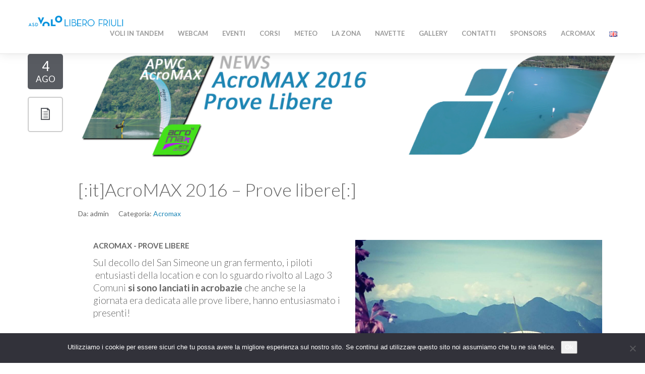

--- FILE ---
content_type: text/html; charset=UTF-8
request_url: https://www.vololiberofriuli.it/acromax-2016-prove-libere/
body_size: 16373
content:

<!DOCTYPE html>
<html lang="it-IT">
<head>
<meta charset="UTF-8" />
<meta name="viewport" content="width=device-width, initial-scale=1, maximum-scale=1" />
<title> &raquo; [:it]AcroMAX 2016  &#8211; Prove libere[:]</title>
<link rel="icon" type="image/x-icon" href="https://www.vololiberofriuli.it/wp-content/uploads/2017/08/favicon.ico"><link rel="profile" href="http://gmpg.org/xfn/11" />
<link rel="pingback" href="https://www.vololiberofriuli.it/xmlrpc.php" />
<title>[:it]AcroMAX 2016  &#8211; Prove libere[:] &#8211; Volo Libero Friuli</title>
<meta name='robots' content='max-image-preview:large' />
	<style>img:is([sizes="auto" i], [sizes^="auto," i]) { contain-intrinsic-size: 3000px 1500px }</style>
	
<!-- Open Graph Meta Tags generated by MashShare 4.0.47 - https://mashshare.net -->
<meta property="og:type" content="article" /> 
<meta property="og:title" content="[:it]AcroMAX 2016  – Prove libere[:]" />
<meta property="og:description" content="[:it]AcroMAX - prove libere  Sul decollo del San Simeone un gran fermento, i piloti  entusiasti della location e con lo sguardo rivolto al Lago 3 Comuni si sono lanciati in acrobazie che anche se la giornata era dedicata alle prove" />
<meta property="og:image" content="https://www.vololiberofriuli.it/wp-content/uploads/2016/08/acromaxprove.png" />
<meta property="og:url" content="https://www.vololiberofriuli.it/acromax-2016-prove-libere/" />
<meta property="og:site_name" content="Volo Libero Friuli" />
<meta property="article:published_time" content="2016-08-04T23:10:32+02:00" />
<meta property="article:modified_time" content="2016-08-05T13:08:04+02:00" />
<meta property="og:updated_time" content="2016-08-05T13:08:04+02:00" />
<!-- Open Graph Meta Tags generated by MashShare 4.0.47 - https://www.mashshare.net -->
<!-- Twitter Card generated by MashShare 4.0.47 - https://www.mashshare.net -->
<meta name="twitter:card" content="summary_large_image">
<meta name="twitter:title" content="[:it]AcroMAX 2016  – Prove libere[:]">
<meta name="twitter:description" content="[:it]AcroMAX - prove libere  Sul decollo del San Simeone un gran fermento, i piloti  entusiasti della location e con lo sguardo rivolto al Lago 3 Comuni si sono lanciati in acrobazie che anche se la giornata era dedicata alle prove">
<meta name="twitter:image" content="https://www.vololiberofriuli.it/wp-content/uploads/2016/08/acromaxprove.png">
<!-- Twitter Card generated by MashShare 4.0.47 - https://www.mashshare.net -->

<link rel='dns-prefetch' href='//ajax.googleapis.com' />
<link rel="alternate" type="application/rss+xml" title="Volo Libero Friuli &raquo; Feed" href="https://www.vololiberofriuli.it/feed/" />
<link rel="alternate" type="application/rss+xml" title="Volo Libero Friuli &raquo; Feed dei commenti" href="https://www.vololiberofriuli.it/comments/feed/" />
<script type="text/javascript">(function() {"use strict";const vps = JSON.parse(`[]`);window.dike_plc = (author, slug, redirect_if_false = false) => {const final_slug = author +"-"+ slug;if(vps.indexOf(final_slug) !== -1) {return true;}else {if(redirect_if_false) {window.location.href = "https://www.vololiberofriuli.it/wp-admin/index.php?page=dike_wpd&author="+ author +"&failed_lic_check="+ author +"-"+ slug;}return false;}};})();</script><link rel="alternate" type="application/rss+xml" title="Volo Libero Friuli &raquo; [:it]AcroMAX 2016  &#8211; Prove libere[:] Feed dei commenti" href="https://www.vololiberofriuli.it/acromax-2016-prove-libere/feed/" />
<script type="text/javascript">
/* <![CDATA[ */
window._wpemojiSettings = {"baseUrl":"https:\/\/s.w.org\/images\/core\/emoji\/16.0.1\/72x72\/","ext":".png","svgUrl":"https:\/\/s.w.org\/images\/core\/emoji\/16.0.1\/svg\/","svgExt":".svg","source":{"concatemoji":"https:\/\/www.vololiberofriuli.it\/wp-includes\/js\/wp-emoji-release.min.js?ver=6.8.3"}};
/*! This file is auto-generated */
!function(s,n){var o,i,e;function c(e){try{var t={supportTests:e,timestamp:(new Date).valueOf()};sessionStorage.setItem(o,JSON.stringify(t))}catch(e){}}function p(e,t,n){e.clearRect(0,0,e.canvas.width,e.canvas.height),e.fillText(t,0,0);var t=new Uint32Array(e.getImageData(0,0,e.canvas.width,e.canvas.height).data),a=(e.clearRect(0,0,e.canvas.width,e.canvas.height),e.fillText(n,0,0),new Uint32Array(e.getImageData(0,0,e.canvas.width,e.canvas.height).data));return t.every(function(e,t){return e===a[t]})}function u(e,t){e.clearRect(0,0,e.canvas.width,e.canvas.height),e.fillText(t,0,0);for(var n=e.getImageData(16,16,1,1),a=0;a<n.data.length;a++)if(0!==n.data[a])return!1;return!0}function f(e,t,n,a){switch(t){case"flag":return n(e,"\ud83c\udff3\ufe0f\u200d\u26a7\ufe0f","\ud83c\udff3\ufe0f\u200b\u26a7\ufe0f")?!1:!n(e,"\ud83c\udde8\ud83c\uddf6","\ud83c\udde8\u200b\ud83c\uddf6")&&!n(e,"\ud83c\udff4\udb40\udc67\udb40\udc62\udb40\udc65\udb40\udc6e\udb40\udc67\udb40\udc7f","\ud83c\udff4\u200b\udb40\udc67\u200b\udb40\udc62\u200b\udb40\udc65\u200b\udb40\udc6e\u200b\udb40\udc67\u200b\udb40\udc7f");case"emoji":return!a(e,"\ud83e\udedf")}return!1}function g(e,t,n,a){var r="undefined"!=typeof WorkerGlobalScope&&self instanceof WorkerGlobalScope?new OffscreenCanvas(300,150):s.createElement("canvas"),o=r.getContext("2d",{willReadFrequently:!0}),i=(o.textBaseline="top",o.font="600 32px Arial",{});return e.forEach(function(e){i[e]=t(o,e,n,a)}),i}function t(e){var t=s.createElement("script");t.src=e,t.defer=!0,s.head.appendChild(t)}"undefined"!=typeof Promise&&(o="wpEmojiSettingsSupports",i=["flag","emoji"],n.supports={everything:!0,everythingExceptFlag:!0},e=new Promise(function(e){s.addEventListener("DOMContentLoaded",e,{once:!0})}),new Promise(function(t){var n=function(){try{var e=JSON.parse(sessionStorage.getItem(o));if("object"==typeof e&&"number"==typeof e.timestamp&&(new Date).valueOf()<e.timestamp+604800&&"object"==typeof e.supportTests)return e.supportTests}catch(e){}return null}();if(!n){if("undefined"!=typeof Worker&&"undefined"!=typeof OffscreenCanvas&&"undefined"!=typeof URL&&URL.createObjectURL&&"undefined"!=typeof Blob)try{var e="postMessage("+g.toString()+"("+[JSON.stringify(i),f.toString(),p.toString(),u.toString()].join(",")+"));",a=new Blob([e],{type:"text/javascript"}),r=new Worker(URL.createObjectURL(a),{name:"wpTestEmojiSupports"});return void(r.onmessage=function(e){c(n=e.data),r.terminate(),t(n)})}catch(e){}c(n=g(i,f,p,u))}t(n)}).then(function(e){for(var t in e)n.supports[t]=e[t],n.supports.everything=n.supports.everything&&n.supports[t],"flag"!==t&&(n.supports.everythingExceptFlag=n.supports.everythingExceptFlag&&n.supports[t]);n.supports.everythingExceptFlag=n.supports.everythingExceptFlag&&!n.supports.flag,n.DOMReady=!1,n.readyCallback=function(){n.DOMReady=!0}}).then(function(){return e}).then(function(){var e;n.supports.everything||(n.readyCallback(),(e=n.source||{}).concatemoji?t(e.concatemoji):e.wpemoji&&e.twemoji&&(t(e.twemoji),t(e.wpemoji)))}))}((window,document),window._wpemojiSettings);
/* ]]> */
</script>
<style id='wp-emoji-styles-inline-css' type='text/css'>

	img.wp-smiley, img.emoji {
		display: inline !important;
		border: none !important;
		box-shadow: none !important;
		height: 1em !important;
		width: 1em !important;
		margin: 0 0.07em !important;
		vertical-align: -0.1em !important;
		background: none !important;
		padding: 0 !important;
	}
</style>
<link rel='stylesheet' id='wp-block-library-css' href='https://www.vololiberofriuli.it/wp-includes/css/dist/block-library/style.min.css?ver=6.8.3' type='text/css' media='all' />
<style id='classic-theme-styles-inline-css' type='text/css'>
/*! This file is auto-generated */
.wp-block-button__link{color:#fff;background-color:#32373c;border-radius:9999px;box-shadow:none;text-decoration:none;padding:calc(.667em + 2px) calc(1.333em + 2px);font-size:1.125em}.wp-block-file__button{background:#32373c;color:#fff;text-decoration:none}
</style>
<style id='global-styles-inline-css' type='text/css'>
:root{--wp--preset--aspect-ratio--square: 1;--wp--preset--aspect-ratio--4-3: 4/3;--wp--preset--aspect-ratio--3-4: 3/4;--wp--preset--aspect-ratio--3-2: 3/2;--wp--preset--aspect-ratio--2-3: 2/3;--wp--preset--aspect-ratio--16-9: 16/9;--wp--preset--aspect-ratio--9-16: 9/16;--wp--preset--color--black: #000000;--wp--preset--color--cyan-bluish-gray: #abb8c3;--wp--preset--color--white: #ffffff;--wp--preset--color--pale-pink: #f78da7;--wp--preset--color--vivid-red: #cf2e2e;--wp--preset--color--luminous-vivid-orange: #ff6900;--wp--preset--color--luminous-vivid-amber: #fcb900;--wp--preset--color--light-green-cyan: #7bdcb5;--wp--preset--color--vivid-green-cyan: #00d084;--wp--preset--color--pale-cyan-blue: #8ed1fc;--wp--preset--color--vivid-cyan-blue: #0693e3;--wp--preset--color--vivid-purple: #9b51e0;--wp--preset--gradient--vivid-cyan-blue-to-vivid-purple: linear-gradient(135deg,rgba(6,147,227,1) 0%,rgb(155,81,224) 100%);--wp--preset--gradient--light-green-cyan-to-vivid-green-cyan: linear-gradient(135deg,rgb(122,220,180) 0%,rgb(0,208,130) 100%);--wp--preset--gradient--luminous-vivid-amber-to-luminous-vivid-orange: linear-gradient(135deg,rgba(252,185,0,1) 0%,rgba(255,105,0,1) 100%);--wp--preset--gradient--luminous-vivid-orange-to-vivid-red: linear-gradient(135deg,rgba(255,105,0,1) 0%,rgb(207,46,46) 100%);--wp--preset--gradient--very-light-gray-to-cyan-bluish-gray: linear-gradient(135deg,rgb(238,238,238) 0%,rgb(169,184,195) 100%);--wp--preset--gradient--cool-to-warm-spectrum: linear-gradient(135deg,rgb(74,234,220) 0%,rgb(151,120,209) 20%,rgb(207,42,186) 40%,rgb(238,44,130) 60%,rgb(251,105,98) 80%,rgb(254,248,76) 100%);--wp--preset--gradient--blush-light-purple: linear-gradient(135deg,rgb(255,206,236) 0%,rgb(152,150,240) 100%);--wp--preset--gradient--blush-bordeaux: linear-gradient(135deg,rgb(254,205,165) 0%,rgb(254,45,45) 50%,rgb(107,0,62) 100%);--wp--preset--gradient--luminous-dusk: linear-gradient(135deg,rgb(255,203,112) 0%,rgb(199,81,192) 50%,rgb(65,88,208) 100%);--wp--preset--gradient--pale-ocean: linear-gradient(135deg,rgb(255,245,203) 0%,rgb(182,227,212) 50%,rgb(51,167,181) 100%);--wp--preset--gradient--electric-grass: linear-gradient(135deg,rgb(202,248,128) 0%,rgb(113,206,126) 100%);--wp--preset--gradient--midnight: linear-gradient(135deg,rgb(2,3,129) 0%,rgb(40,116,252) 100%);--wp--preset--font-size--small: 13px;--wp--preset--font-size--medium: 20px;--wp--preset--font-size--large: 36px;--wp--preset--font-size--x-large: 42px;--wp--preset--spacing--20: 0.44rem;--wp--preset--spacing--30: 0.67rem;--wp--preset--spacing--40: 1rem;--wp--preset--spacing--50: 1.5rem;--wp--preset--spacing--60: 2.25rem;--wp--preset--spacing--70: 3.38rem;--wp--preset--spacing--80: 5.06rem;--wp--preset--shadow--natural: 6px 6px 9px rgba(0, 0, 0, 0.2);--wp--preset--shadow--deep: 12px 12px 50px rgba(0, 0, 0, 0.4);--wp--preset--shadow--sharp: 6px 6px 0px rgba(0, 0, 0, 0.2);--wp--preset--shadow--outlined: 6px 6px 0px -3px rgba(255, 255, 255, 1), 6px 6px rgba(0, 0, 0, 1);--wp--preset--shadow--crisp: 6px 6px 0px rgba(0, 0, 0, 1);}:where(.is-layout-flex){gap: 0.5em;}:where(.is-layout-grid){gap: 0.5em;}body .is-layout-flex{display: flex;}.is-layout-flex{flex-wrap: wrap;align-items: center;}.is-layout-flex > :is(*, div){margin: 0;}body .is-layout-grid{display: grid;}.is-layout-grid > :is(*, div){margin: 0;}:where(.wp-block-columns.is-layout-flex){gap: 2em;}:where(.wp-block-columns.is-layout-grid){gap: 2em;}:where(.wp-block-post-template.is-layout-flex){gap: 1.25em;}:where(.wp-block-post-template.is-layout-grid){gap: 1.25em;}.has-black-color{color: var(--wp--preset--color--black) !important;}.has-cyan-bluish-gray-color{color: var(--wp--preset--color--cyan-bluish-gray) !important;}.has-white-color{color: var(--wp--preset--color--white) !important;}.has-pale-pink-color{color: var(--wp--preset--color--pale-pink) !important;}.has-vivid-red-color{color: var(--wp--preset--color--vivid-red) !important;}.has-luminous-vivid-orange-color{color: var(--wp--preset--color--luminous-vivid-orange) !important;}.has-luminous-vivid-amber-color{color: var(--wp--preset--color--luminous-vivid-amber) !important;}.has-light-green-cyan-color{color: var(--wp--preset--color--light-green-cyan) !important;}.has-vivid-green-cyan-color{color: var(--wp--preset--color--vivid-green-cyan) !important;}.has-pale-cyan-blue-color{color: var(--wp--preset--color--pale-cyan-blue) !important;}.has-vivid-cyan-blue-color{color: var(--wp--preset--color--vivid-cyan-blue) !important;}.has-vivid-purple-color{color: var(--wp--preset--color--vivid-purple) !important;}.has-black-background-color{background-color: var(--wp--preset--color--black) !important;}.has-cyan-bluish-gray-background-color{background-color: var(--wp--preset--color--cyan-bluish-gray) !important;}.has-white-background-color{background-color: var(--wp--preset--color--white) !important;}.has-pale-pink-background-color{background-color: var(--wp--preset--color--pale-pink) !important;}.has-vivid-red-background-color{background-color: var(--wp--preset--color--vivid-red) !important;}.has-luminous-vivid-orange-background-color{background-color: var(--wp--preset--color--luminous-vivid-orange) !important;}.has-luminous-vivid-amber-background-color{background-color: var(--wp--preset--color--luminous-vivid-amber) !important;}.has-light-green-cyan-background-color{background-color: var(--wp--preset--color--light-green-cyan) !important;}.has-vivid-green-cyan-background-color{background-color: var(--wp--preset--color--vivid-green-cyan) !important;}.has-pale-cyan-blue-background-color{background-color: var(--wp--preset--color--pale-cyan-blue) !important;}.has-vivid-cyan-blue-background-color{background-color: var(--wp--preset--color--vivid-cyan-blue) !important;}.has-vivid-purple-background-color{background-color: var(--wp--preset--color--vivid-purple) !important;}.has-black-border-color{border-color: var(--wp--preset--color--black) !important;}.has-cyan-bluish-gray-border-color{border-color: var(--wp--preset--color--cyan-bluish-gray) !important;}.has-white-border-color{border-color: var(--wp--preset--color--white) !important;}.has-pale-pink-border-color{border-color: var(--wp--preset--color--pale-pink) !important;}.has-vivid-red-border-color{border-color: var(--wp--preset--color--vivid-red) !important;}.has-luminous-vivid-orange-border-color{border-color: var(--wp--preset--color--luminous-vivid-orange) !important;}.has-luminous-vivid-amber-border-color{border-color: var(--wp--preset--color--luminous-vivid-amber) !important;}.has-light-green-cyan-border-color{border-color: var(--wp--preset--color--light-green-cyan) !important;}.has-vivid-green-cyan-border-color{border-color: var(--wp--preset--color--vivid-green-cyan) !important;}.has-pale-cyan-blue-border-color{border-color: var(--wp--preset--color--pale-cyan-blue) !important;}.has-vivid-cyan-blue-border-color{border-color: var(--wp--preset--color--vivid-cyan-blue) !important;}.has-vivid-purple-border-color{border-color: var(--wp--preset--color--vivid-purple) !important;}.has-vivid-cyan-blue-to-vivid-purple-gradient-background{background: var(--wp--preset--gradient--vivid-cyan-blue-to-vivid-purple) !important;}.has-light-green-cyan-to-vivid-green-cyan-gradient-background{background: var(--wp--preset--gradient--light-green-cyan-to-vivid-green-cyan) !important;}.has-luminous-vivid-amber-to-luminous-vivid-orange-gradient-background{background: var(--wp--preset--gradient--luminous-vivid-amber-to-luminous-vivid-orange) !important;}.has-luminous-vivid-orange-to-vivid-red-gradient-background{background: var(--wp--preset--gradient--luminous-vivid-orange-to-vivid-red) !important;}.has-very-light-gray-to-cyan-bluish-gray-gradient-background{background: var(--wp--preset--gradient--very-light-gray-to-cyan-bluish-gray) !important;}.has-cool-to-warm-spectrum-gradient-background{background: var(--wp--preset--gradient--cool-to-warm-spectrum) !important;}.has-blush-light-purple-gradient-background{background: var(--wp--preset--gradient--blush-light-purple) !important;}.has-blush-bordeaux-gradient-background{background: var(--wp--preset--gradient--blush-bordeaux) !important;}.has-luminous-dusk-gradient-background{background: var(--wp--preset--gradient--luminous-dusk) !important;}.has-pale-ocean-gradient-background{background: var(--wp--preset--gradient--pale-ocean) !important;}.has-electric-grass-gradient-background{background: var(--wp--preset--gradient--electric-grass) !important;}.has-midnight-gradient-background{background: var(--wp--preset--gradient--midnight) !important;}.has-small-font-size{font-size: var(--wp--preset--font-size--small) !important;}.has-medium-font-size{font-size: var(--wp--preset--font-size--medium) !important;}.has-large-font-size{font-size: var(--wp--preset--font-size--large) !important;}.has-x-large-font-size{font-size: var(--wp--preset--font-size--x-large) !important;}
:where(.wp-block-post-template.is-layout-flex){gap: 1.25em;}:where(.wp-block-post-template.is-layout-grid){gap: 1.25em;}
:where(.wp-block-columns.is-layout-flex){gap: 2em;}:where(.wp-block-columns.is-layout-grid){gap: 2em;}
:root :where(.wp-block-pullquote){font-size: 1.5em;line-height: 1.6;}
</style>
<link rel='stylesheet' id='cookie-notice-front-css' href='https://www.vololiberofriuli.it/wp-content/plugins/cookie-notice/css/front.min.css?ver=2.5.9' type='text/css' media='all' />
<link rel='stylesheet' id='ditty-news-ticker-font-css' href='https://www.vololiberofriuli.it/wp-content/plugins/ditty-news-ticker/legacy/inc/static/libs/fontastic/styles.css?ver=3.1.59' type='text/css' media='all' />
<link rel='stylesheet' id='ditty-news-ticker-css' href='https://www.vololiberofriuli.it/wp-content/plugins/ditty-news-ticker/legacy/inc/static/css/style.css?ver=3.1.59' type='text/css' media='all' />
<link rel='stylesheet' id='ditty-displays-css' href='https://www.vololiberofriuli.it/wp-content/plugins/ditty-news-ticker/build/dittyDisplays.css?ver=3.1.59' type='text/css' media='all' />
<link rel='stylesheet' id='ditty-fontawesome-css' href='https://www.vololiberofriuli.it/wp-content/plugins/ditty-news-ticker/includes/libs/fontawesome-6.4.0/css/all.css?ver=6.4.0' type='text/css' media='' />
<link rel='stylesheet' id='wpdm-fonticon-css' href='https://www.vololiberofriuli.it/wp-content/plugins/download-manager/assets/wpdm-iconfont/css/wpdm-icons.css?ver=6.8.3' type='text/css' media='all' />
<link rel='stylesheet' id='wpdm-front-css' href='https://www.vololiberofriuli.it/wp-content/plugins/download-manager/assets/css/front.min.css?ver=6.8.3' type='text/css' media='all' />
<link rel='stylesheet' id='gg-lcl-skin-css' href='https://www.vololiberofriuli.it/wp-content/plugins/global-gallery/js/lightboxes/lc-lightbox/skins/dark.css?ver=8.1.0' type='text/css' media='all' />
<link rel='stylesheet' id='gg-lightbox-css-css' href='https://www.vololiberofriuli.it/wp-content/plugins/global-gallery/js/lightboxes/lc-lightbox/css/lc_lightbox.min.css?ver=6.8.3' type='text/css' media='all' />
<link rel='stylesheet' id='mashsb-styles-css' href='https://www.vololiberofriuli.it/wp-content/plugins/mashsharer/assets/css/mashsb.min.css?ver=4.0.47' type='text/css' media='all' />
<style id='mashsb-styles-inline-css' type='text/css'>
.mashsb-count {color:#cccccc;}@media only screen and (min-width:568px){.mashsb-buttons a {min-width: 177px;}}
</style>
<link rel='stylesheet' id='mtphr-galleries-font-css' href='https://www.vololiberofriuli.it/wp-content/plugins/mtphr-galleries/assets/fontastic/styles.css?ver=1605721199' type='text/css' media='all' />
<link rel='stylesheet' id='mtphr-galleries-css' href='https://www.vololiberofriuli.it/wp-content/plugins/mtphr-galleries/assets/css/style.css?ver=1605721198' type='text/css' media='all' />
<link rel='stylesheet' id='mediaelement-css' href='https://www.vololiberofriuli.it/wp-includes/js/mediaelement/mediaelementplayer-legacy.min.css?ver=4.2.17' type='text/css' media='all' />
<link rel='stylesheet' id='wp-mediaelement-css' href='https://www.vololiberofriuli.it/wp-includes/js/mediaelement/wp-mediaelement.min.css?ver=6.8.3' type='text/css' media='all' />
<link rel='stylesheet' id='mtphr-members-css' href='https://www.vololiberofriuli.it/wp-content/plugins/mtphr-members/assets/css/style.css?ver=1.1.9' type='text/css' media='all' />
<link rel='stylesheet' id='mtphr-tabs-css' href='https://www.vololiberofriuli.it/wp-content/plugins/mtphr-shortcodes/assets/mtphr-tabs/mtphr-tabs.css?ver=1598714376' type='text/css' media='all' />
<link rel='stylesheet' id='mtphr-shortcodes-font-css' href='https://www.vololiberofriuli.it/wp-content/plugins/mtphr-shortcodes/assets/fontastic/styles.css?ver=1598714376' type='text/css' media='all' />
<link rel='stylesheet' id='mtphr-shortcodes-fontawesome-css' href='https://www.vololiberofriuli.it/wp-content/plugins/mtphr-shortcodes/assets/font-awesome/css/font-awesome.min.css?ver=4.7.0' type='text/css' media='all' />
<link rel='stylesheet' id='mtphr-shortcodes-css' href='https://www.vololiberofriuli.it/wp-content/plugins/mtphr-shortcodes/assets/css/style.css?ver=1598714376' type='text/css' media='all' />
<link rel='stylesheet' id='mtphr-widgets-font-css' href='https://www.vololiberofriuli.it/wp-content/plugins/mtphr-widgets/assets/fontastic/styles.css?ver=1598955556' type='text/css' media='all' />
<link rel='stylesheet' id='mtphr-widgets-css' href='https://www.vololiberofriuli.it/wp-content/plugins/mtphr-widgets/assets/css/style.css?ver=1598955556' type='text/css' media='all' />
<link rel='stylesheet' id='responsive-lightbox-swipebox-css' href='https://www.vololiberofriuli.it/wp-content/plugins/responsive-lightbox/assets/swipebox/swipebox.min.css?ver=1.5.2' type='text/css' media='all' />
<link rel='stylesheet' id='siteorigin-panels-front-css' href='https://www.vololiberofriuli.it/wp-content/plugins/siteorigin-panels/css/front-flex.min.css?ver=2.33.5' type='text/css' media='all' />
<link rel='stylesheet' id='vfb-pro-css' href='https://www.vololiberofriuli.it/wp-content/plugins/vfb-pro/public/assets/css/vfb-style.min.css?ver=2019.05.10' type='text/css' media='all' />
<link rel='stylesheet' id='bootstrap-css' href='https://www.vololiberofriuli.it/wp-content/themes/digitalscience-apex/assets/bootstrap/css/bootstrap.min.css?ver=1.1.38' type='text/css' media='all' />
<link rel='stylesheet' id='apex-font-css' href='https://www.vololiberofriuli.it/wp-content/themes/digitalscience-apex/assets/fontastic/styles.css?ver=1.1.38' type='text/css' media='all' />
<link rel='stylesheet' id='animate-css' href='https://www.vololiberofriuli.it/wp-content/themes/digitalscience-apex/assets/css/animate.min.css?ver=1.1.38' type='text/css' media='all' />
<link rel='stylesheet' id='apex-css' href='https://www.vololiberofriuli.it/wp-content/themes/digitalscience-apex/assets/css/style.css?ver=1598711469' type='text/css' media='all' />
<link rel='stylesheet' id='ditty-image-ticker-css' href='https://www.vololiberofriuli.it/wp-content/plugins/ditty-image-ticker/assets/css/style.css?ver=2.1.5' type='text/css' media='all' />
<link rel='stylesheet' id='__EPYT__style-css' href='https://www.vololiberofriuli.it/wp-content/plugins/youtube-embed-plus/styles/ytprefs.min.css?ver=14.2.3.2' type='text/css' media='all' />
<style id='__EPYT__style-inline-css' type='text/css'>

                .epyt-gallery-thumb {
                        width: 33.333%;
                }
                
</style>
<link rel='stylesheet' id='gg_fontawesome-css' href='https://www.vololiberofriuli.it/wp-content/plugins/global-gallery/css/fontAwesome/css/all.min.css?ver=5.15.2' type='text/css' media='all' />
<link rel='stylesheet' id='gg-frontend-css' href='https://www.vololiberofriuli.it/wp-content/plugins/global-gallery/css/frontend.min.css?ver=8.1.0' type='text/css' media='all' />
<link rel='stylesheet' id='gg-slider-css' href='https://www.vololiberofriuli.it/wp-content/plugins/global-gallery/js/jquery.galleria/themes/ggallery/galleria.ggallery.min.css?ver=8.1.0' type='text/css' media='all' />
<link rel='stylesheet' id='gg-custom-css-css' href='https://www.vololiberofriuli.it/wp-content/plugins/global-gallery/css/custom.css?ver=8.1.0-533975d99324cc4c284ce879587acd66' type='text/css' media='all' />
<script type="text/javascript" src="https://www.vololiberofriuli.it/wp-includes/js/tinymce/tinymce.min.js?ver=49110-20250317" id="wp-tinymce-root-js"></script>
<script type="text/javascript" src="https://www.vololiberofriuli.it/wp-includes/js/tinymce/plugins/compat3x/plugin.min.js?ver=49110-20250317" id="wp-tinymce-js"></script>
<script type="text/javascript" id="jquery-core-js-extra">
/* <![CDATA[ */
var lcgg = {"rtl":"","columnized_max_w":"260","masonry_min_w":"150","phosostr_min_w":"120","coll_max_w":"325","preload_hires_img":"","back_to_gall_scroll":"","delayed_fx":"1","link_target":"_top","no_rclick":"","deeplinked_elems":["ggt_","ggs_","ggp_","gcc_","gcg_"],"basic_deeplink":"","dl_coll_gall":"","slider_toggle_info":"","slider_fx":"fadeslide","slider_fx_time":"400","slider_autoplay":"","slider_interval":"3000"};
/* ]]> */
</script>
<script type="text/javascript" src="https://www.vololiberofriuli.it/wp-includes/js/jquery/jquery.min.js?ver=3.7.1" id="jquery-core-js"></script>
<script type="text/javascript" src="https://www.vololiberofriuli.it/wp-includes/js/jquery/jquery-migrate.min.js?ver=3.4.1" id="jquery-migrate-js"></script>
<script type="text/javascript" id="cookie-notice-front-js-before">
/* <![CDATA[ */
var cnArgs = {"ajaxUrl":"https:\/\/www.vololiberofriuli.it\/wp-admin\/admin-ajax.php","nonce":"5284d0f691","hideEffect":"fade","position":"bottom","onScroll":false,"onScrollOffset":100,"onClick":false,"cookieName":"cookie_notice_accepted","cookieTime":2592000,"cookieTimeRejected":2592000,"globalCookie":false,"redirection":false,"cache":false,"revokeCookies":false,"revokeCookiesOpt":"automatic"};
/* ]]> */
</script>
<script type="text/javascript" src="https://www.vololiberofriuli.it/wp-content/plugins/cookie-notice/js/front.min.js?ver=2.5.9" id="cookie-notice-front-js"></script>
<script type="text/javascript" src="https://www.vololiberofriuli.it/wp-content/plugins/download-manager/assets/js/wpdm.min.js?ver=6.8.3" id="wpdm-frontend-js-js"></script>
<script type="text/javascript" id="wpdm-frontjs-js-extra">
/* <![CDATA[ */
var wpdm_url = {"home":"https:\/\/www.vololiberofriuli.it\/","site":"https:\/\/www.vololiberofriuli.it\/","ajax":"https:\/\/www.vololiberofriuli.it\/wp-admin\/admin-ajax.php"};
var wpdm_js = {"spinner":"<i class=\"wpdm-icon wpdm-sun wpdm-spin\"><\/i>","client_id":"19e118c56bb14c64b7b65e24458778ff"};
var wpdm_strings = {"pass_var":"Password verificata!","pass_var_q":"Fai clic sul seguente pulsante per avviare il download.","start_dl":"Avvia download"};
/* ]]> */
</script>
<script type="text/javascript" src="https://www.vololiberofriuli.it/wp-content/plugins/download-manager/assets/js/front.min.js?ver=3.3.32" id="wpdm-frontjs-js"></script>
<script type="text/javascript" id="mashsb-js-extra">
/* <![CDATA[ */
var mashsb = {"shares":"0","round_shares":"1","animate_shares":"0","dynamic_buttons":"0","share_url":"https:\/\/www.vololiberofriuli.it\/acromax-2016-prove-libere\/","title":"%5B%3Ait%5DAcroMAX+2016++%E2%80%93+Prove+libere%5B%3A%5D","image":"https:\/\/www.vololiberofriuli.it\/wp-content\/uploads\/2016\/08\/acromaxprove.png","desc":"[:it]AcroMAX - prove libere\r\nSul decollo del San Simeone un\u00a0gran fermento,\u00a0i piloti \u00a0entusiasti della location e con lo sguardo rivolto al Lago 3 Comuni\u00a0si sono lanciati\u00a0in acrobazie che anche se la giornata era dedicata alle prove \u2026","hashtag":"","subscribe":"content","subscribe_url":"","activestatus":"1","singular":"1","twitter_popup":"1","refresh":"0","nonce":"6c827a5a41","postid":"3152","servertime":"1769121483","ajaxurl":"https:\/\/www.vololiberofriuli.it\/wp-admin\/admin-ajax.php"};
/* ]]> */
</script>
<script type="text/javascript" src="https://www.vololiberofriuli.it/wp-content/plugins/mashsharer/assets/js/mashsb.min.js?ver=4.0.47" id="mashsb-js"></script>
<script type="text/javascript" src="https://www.vololiberofriuli.it/wp-content/plugins/responsive-lightbox/assets/swipebox/jquery.swipebox.min.js?ver=1.5.2" id="responsive-lightbox-swipebox-js"></script>
<script type="text/javascript" src="https://www.vololiberofriuli.it/wp-includes/js/underscore.min.js?ver=1.13.7" id="underscore-js"></script>
<script type="text/javascript" src="https://www.vololiberofriuli.it/wp-content/plugins/responsive-lightbox/assets/infinitescroll/infinite-scroll.pkgd.min.js?ver=4.0.1" id="responsive-lightbox-infinite-scroll-js"></script>
<script type="text/javascript" id="responsive-lightbox-js-before">
/* <![CDATA[ */
var rlArgs = {"script":"swipebox","selector":"lightbox","customEvents":"","activeGalleries":false,"animation":true,"hideCloseButtonOnMobile":false,"removeBarsOnMobile":false,"hideBars":true,"hideBarsDelay":5000,"videoMaxWidth":1080,"useSVG":true,"loopAtEnd":false,"woocommerce_gallery":false,"ajaxurl":"https:\/\/www.vololiberofriuli.it\/wp-admin\/admin-ajax.php","nonce":"626a4b49a2","preview":false,"postId":3152,"scriptExtension":false};
/* ]]> */
</script>
<script type="text/javascript" src="https://www.vololiberofriuli.it/wp-content/plugins/responsive-lightbox/js/front.js?ver=2.5.4" id="responsive-lightbox-js"></script>
<script type="text/javascript" src="https://www.vololiberofriuli.it/wp-content/themes/digitalscience-apex/assets/js/modernizr-2.6.2.min.js?ver=1.1.38" id="modernizr-js"></script>
<script type="text/javascript" src="//ajax.googleapis.com/ajax/libs/webfont/1/webfont.js?ver=1.1.38" id="webfont-js"></script>
<script type="text/javascript" id="__ytprefs__-js-extra">
/* <![CDATA[ */
var _EPYT_ = {"ajaxurl":"https:\/\/www.vololiberofriuli.it\/wp-admin\/admin-ajax.php","security":"3922c234df","gallery_scrolloffset":"20","eppathtoscripts":"https:\/\/www.vololiberofriuli.it\/wp-content\/plugins\/youtube-embed-plus\/scripts\/","eppath":"https:\/\/www.vololiberofriuli.it\/wp-content\/plugins\/youtube-embed-plus\/","epresponsiveselector":"[\"iframe.__youtube_prefs_widget__\"]","epdovol":"1","version":"14.2.3.2","evselector":"iframe.__youtube_prefs__[src], iframe[src*=\"youtube.com\/embed\/\"], iframe[src*=\"youtube-nocookie.com\/embed\/\"]","ajax_compat":"","maxres_facade":"eager","ytapi_load":"light","pause_others":"","stopMobileBuffer":"1","facade_mode":"","not_live_on_channel":""};
/* ]]> */
</script>
<script type="text/javascript" src="https://www.vololiberofriuli.it/wp-content/plugins/youtube-embed-plus/scripts/ytprefs.min.js?ver=14.2.3.2" id="__ytprefs__-js"></script>
<link rel="https://api.w.org/" href="https://www.vololiberofriuli.it/wp-json/" /><link rel="alternate" title="JSON" type="application/json" href="https://www.vololiberofriuli.it/wp-json/wp/v2/posts/3152" /><link rel="EditURI" type="application/rsd+xml" title="RSD" href="https://www.vololiberofriuli.it/xmlrpc.php?rsd" />
<meta name="generator" content="WordPress 6.8.3" />
<link rel="canonical" href="https://www.vololiberofriuli.it/acromax-2016-prove-libere/" />
<link rel='shortlink' href='https://www.vololiberofriuli.it/?p=3152' />
<link rel="alternate" title="oEmbed (JSON)" type="application/json+oembed" href="https://www.vololiberofriuli.it/wp-json/oembed/1.0/embed?url=https%3A%2F%2Fwww.vololiberofriuli.it%2Facromax-2016-prove-libere%2F&#038;lang=it" />
<link rel="alternate" title="oEmbed (XML)" type="text/xml+oembed" href="https://www.vololiberofriuli.it/wp-json/oembed/1.0/embed?url=https%3A%2F%2Fwww.vololiberofriuli.it%2Facromax-2016-prove-libere%2F&#038;format=xml&#038;lang=it" />
	<script type="text/javascript">
	var ajaxurl = 'https://www.vololiberofriuli.it/wp-admin/admin-ajax.php';
	</script>
	<style id="apex-global-styles">.entry-content a,.apex-style-dark a:hover *,.no-touch a:hover,.apex-post-format-quote .entry-title,.apex-post-format-quote .entry-title a,.mtphr-dnt-post-format-quote .mtphr-dnt-posts-title,.mtphr-dnt-post-format-quote .mtphr-dnt-posts-title a,.entry-meta a,.entry-comments:hover i,.mtphr-rotator-footer a:hover i,.mtphr-posts-widget .readmore-wrapper a,.mtphr-tabbed-posts-widget .entry-meta,.search-container button[type="submit"]:hover,#wp-calendar td a,.mtphr-contact-widget a,.mtphr-comments-date,.mtphr-twitter-widget .mtphr-twitter-widget-date,.widget_recent_comments a,.widget_rss .rss-date,.mtphr-post-slider-header i,.entry-featured-data .entry-data,.entry-featured-icons a:hover i,.btn,.gform_button,.comment-reply-link,.form-submit input[type="submit"],.mtphr-gallery-header i,.widget_archive a:hover,.widget_categories a:hover,.mtphr-gallery-categories a:hover,.mtphr-post-navigation a:hover,.mtphr-comments-widget a:hover,.widget_pages a:hover,.widget_recent_entries a:hover,.widget_nav_menu a:hover,.widget_meta a:hover,.content-nav li a:hover,#comment-nav li a:hover,.paginate-links a:hover span.paginate-links-number,.apex-icon i,.apex-icon-round i,a.apex-icon-round:hover .apex-icon-title,a.apex-icon:hover .apex-icon-title,.apex-style-dark a.apex-icon-round:hover .apex-icon-title,.apex-style-dark a.apex-icon:hover .apex-icon-title{color:#1e87b7;}.entry-title a:hover,article.format-quote .entry-title,article.format-quote .entry-title a,.mtphr-dnt-post-format-quote .mtphr-dnt-posts-title,.mtphr-dnt-post-format-quote .mtphr-dnt-posts-title a,.mtphr-dnt-twitter-tick .mtphr-dnt-twitter-time,.apex-readmore,.apex-readmore *,article.format-quote .entry-title,article.format-quote .entry-title a,.apex-post-format-quote .entry-title,.apex-post-format-quote .entry-title a,.mtphr-dnt-post-format-quote .mtphr-dnt-posts-title,.mtphr-dnt-post-format-quote .mtphr-dnt-posts-title a,.mtphr-dnt-twitter-tick .mtphr-dnt-twitter-time{color:#1e87b7 !important;}.widget_archive a:hover span.count,.widget_categories a:hover span.count,.mtphr-gallery-categories a:hover span.count,#wp-calendar td#today,.mtphr-social-widget-site:hover i,.tagcloud a:hover,.mtphr-slide-graph-fill,.content-nav li span,#comment-nav li span,.paginate-links > span.paginate-links-number,a.apex-icon:hover i,a.apex-icon-round:hover .apex-icon,.btn:hover,.btn:active,.btn.active,.gform_button:hover,.gform_button:active,.gform_button.active,.gform_button:focus,.comment-reply-link:hover,.form-submit input[type="submit"]:hover,.mtphr-post-slider-header a:hover i,.mtphr-gallery-header a:hover i{background-color:#1e87b7;}.apex-post-format-quote .entry-featured img,.apex-post-format-quote .entry-featured i,.apex-dnt-posts-quote-thumb img,.apex-dnt-posts-quote-thumb i,.entry-featured-overlay,article.format-quote .entry-featured img,article.format-quote .entry-featured i,.mtphr-dnt-post-format-quote .apex-dnt-posts-quote-thumb img,.mtphr-dnt-post-format-quote .apex-dnt-posts-quote-thumb i,.mtphr-dnt-twitter-tick .mtphr-dnt-twitter-avatar img,.mtphr-dnt-twitter-tick .mtphr-dnt-twitter-avatar i{background-color:#1e87b7;}.apex-post-format-quote .entry-featured img,.apex-post-format-quote .entry-featured i,.apex-dnt-posts-quote-thumb img,.apex-dnt-posts-quote-thumb i,.entry-featured-overlay,article.format-quote .entry-featured img,article.format-quote .entry-featured i,.mtphr-dnt-post-format-quote .apex-dnt-posts-quote-thumb img,.mtphr-dnt-post-format-quote .apex-dnt-posts-quote-thumb i,.mtphr-dnt-twitter-tick .mtphr-dnt-twitter-avatar img,.mtphr-dnt-twitter-tick .mtphr-dnt-twitter-avatar i{background-color:rgba(30,135,183,0.8);}.mtphr-slide-graph-fill-bg{background-color:#1e87b7;}.mtphr-slide-graph-fill-bg{background-color:rgba(30,135,183,0.2);}.apex-post-format-quote .entry-featured,.apex-dnt-posts-quote-thumb,blockquote,.form-control:focus,.ginput_container input:focus,.ginput_container select:focus,.ginput_container textarea:focus,.widget_archive a:hover span.count,.widget_categories a:hover span.count,.mtphr-gallery-categories a:hover span.count,.mtphr-rotator-footer a:hover,.tagcloud a:hover,article.format-quote .entry-featured,.apex-post-format-quote .entry-featured,.mtphr-dnt-post-format-quote .apex-dnt-posts-quote-thumb,.mtphr-dnt-post-format-quote .apex-dnt-posts-quote-thumb,.mtphr-dnt-twitter-tick .mtphr-dnt-twitter-avatar,.btn,.gform_button,.comment-reply-link,.form-submit input[type="submit"],.btn:hover,.btn:active,.btn.active,.gform_button:hover,.gform_button:active,.gform_button.active,.gform_button:focus,.comment-reply-link:hover,.form-submit input[type="submit"]:hover,.mtphr-post-slider-header i,.mtphr-gallery-header i,.apex-style-dark .mtphr-dnt .mtphr-dnt-nav:hover,.content-nav li a:hover,#comment-nav li a:hover,.paginate-links a:hover span.paginate-links-number,.content-nav li span,#comment-nav li span,.paginate-links > span.paginate-links-number,.apex-icon i,.apex-icon-round .apex-icon,a.apex-icon-round:hover .apex-icon{border-color:#1e87b7;}.section-header-sep span{border-top-color:#1e87b7;}#breadcrumbs a:hover{color:#1e87b7;}.section-header-sep span{border-top-color:#1e87b7;}.apex-hero-menu-container a:hover{background-color:#1e87b7;}.apex-hero-menu-container a:hover{background-color:rgba(30,135,183,0.8);}.apex-hero-menu-container a:hover{border-color:#1e87b7;}.apex-hero-menu-container a:hover{border-color:rgba(30,135,183,0.8);}</style><style id="apex-footer-styles">.apex-primary-menu-container li.active > a,.apex-primary-menu-container li.current-menu-item > a,.apex-primary-menu-container a:hover,.apex-primary-menu-container li.active > a i,.apex-primary-menu-container li.current-menu-item > a i,.apex-primary-menu-container a:hover i{color:#1e87b7;}@media (min-width: 768px) {.apex-primary-menu-container ul ul a:hover,.apex-primary-menu-container ul ul li.current-menu-item > a{background-color:#1e87b7;}.apex-primary-menu-container > ul > li > ul > li:first-child > a:hover .sub-menu-arrow{border-bottom-color:#1e87b7;}}#site-footer a:hover,a#apex-totop-float:hover i{color:#1e87b7;}#site-footer .mtphr-social-widget-site:hover i{background-color:#1e87b7;}</style><script>WebFont.load({google:{families:['Lato']}});</script><style id="apex-typography-styles">body{font-family:Lato;font-weight:100;font-style:normal;color:#666666;font-size:19px;line-height:25px;}h1{font-family:Lato;font-weight:normal;font-style:normal;color:#1e87b7;font-size:44px;line-height:44px;}h2{font-family:Lato;font-weight:normal;font-style:normal;color:#1e87b7;font-size:24px;line-height:24px;}</style>	<script type="text/javascript">
		var ajaxurl = 'https://www.vololiberofriuli.it/wp-admin/admin-ajax.php';
	</script>
	<style media="all" id="siteorigin-panels-layouts-head">/* Layout 3152 */ #pgc-3152-0-0 , #pgc-3152-0-1 { width:50%;width:calc(50% - ( 0.5 * 30px ) ) } #pl-3152 .so-panel { margin-bottom:30px } #pl-3152 .so-panel:last-of-type { margin-bottom:0px } #pg-3152-0> .panel-row-style { padding:30px } @media (max-width:780px){ #pg-3152-0.panel-no-style, #pg-3152-0.panel-has-style > .panel-row-style, #pg-3152-0 { -webkit-flex-direction:column;-ms-flex-direction:column;flex-direction:column } #pg-3152-0 > .panel-grid-cell , #pg-3152-0 > .panel-row-style > .panel-grid-cell { width:100%;margin-right:0 } #pgc-3152-0-0 { margin-bottom:30px } #pl-3152 .panel-grid-cell { padding:0 } #pl-3152 .panel-grid .panel-grid-cell-empty { display:none } #pl-3152 .panel-grid .panel-grid-cell-mobile-last { margin-bottom:0px }  } </style>		<style type="text/css" id="wp-custom-css">
			.hef_topdiv {
	padding-top: 16em;
}

@media (max-width: 600px) {
    .hef_topdiv { padding-top: 9em; }
}		</style>
		<meta name="generator" content="WordPress Download Manager 3.3.32" />
                <style>
        /* WPDM Link Template Styles */        </style>
                <style>

            :root {
                --color-primary: #4a8eff;
                --color-primary-rgb: 74, 142, 255;
                --color-primary-hover: #5998ff;
                --color-primary-active: #3281ff;
                --clr-sec: #6c757d;
                --clr-sec-rgb: 108, 117, 125;
                --clr-sec-hover: #6c757d;
                --clr-sec-active: #6c757d;
                --color-secondary: #6c757d;
                --color-secondary-rgb: 108, 117, 125;
                --color-secondary-hover: #6c757d;
                --color-secondary-active: #6c757d;
                --color-success: #018e11;
                --color-success-rgb: 1, 142, 17;
                --color-success-hover: #0aad01;
                --color-success-active: #0c8c01;
                --color-info: #2CA8FF;
                --color-info-rgb: 44, 168, 255;
                --color-info-hover: #2CA8FF;
                --color-info-active: #2CA8FF;
                --color-warning: #FFB236;
                --color-warning-rgb: 255, 178, 54;
                --color-warning-hover: #FFB236;
                --color-warning-active: #FFB236;
                --color-danger: #ff5062;
                --color-danger-rgb: 255, 80, 98;
                --color-danger-hover: #ff5062;
                --color-danger-active: #ff5062;
                --color-green: #30b570;
                --color-blue: #0073ff;
                --color-purple: #8557D3;
                --color-red: #ff5062;
                --color-muted: rgba(69, 89, 122, 0.6);
                --wpdm-font: "Sen", -apple-system, BlinkMacSystemFont, "Segoe UI", Roboto, Helvetica, Arial, sans-serif, "Apple Color Emoji", "Segoe UI Emoji", "Segoe UI Symbol";
            }

            .wpdm-download-link.btn.btn-primary {
                border-radius: 4px;
            }


        </style>
        </head>

<body class="wp-singular post-template-default single single-post postid-3152 single-format-standard wp-theme-digitalscience-apex cookies-not-set siteorigin-panels siteorigin-panels-before-js apex-show-nav">

		
	
	<header id="site-navigation" class="apex-style-light">
    <div id="site-navigation-contents">
      <div class="container">
	
				<a id="logo" href="https://www.vololiberofriuli.it" class="clearfix"><img src="https://www.vololiberofriuli.it/wp-content/uploads/2019/08/vololiberofriuli50.png" width="509" height="64" alt="Volo Libero Friuli" /></a>				
				<a id="mobile-menu-toggle" href="#"><i class="apex-icon-mobile-menu"></i></a>
	
				<nav class="apex-primary-menu-container"><ul id="menu-menu-vlf" class="apex-primary-menu clearfix"><li id="menu-item-6251" class="menu-item menu-item-type-post_type menu-item-object-page menu-item-6251"><a href="https://www.vololiberofriuli.it/voli-tandem-biposto/"><i class="mtphr-shortcodes-ico-myspace"></i>Voli in Tandem</a></li>
<li id="menu-item-12227" class="menu-item menu-item-type-post_type menu-item-object-page menu-item-12227"><a href="https://www.vololiberofriuli.it/webcam/"><i class="apex-icon-gear-1"></i>WEBCAM</a></li>
<li id="menu-item-86" class="menu-item menu-item-type-post_type menu-item-object-page menu-item-86"><a href="https://www.vololiberofriuli.it/eventi/"><i class="mtphr-shortcodes-ico-music-note"></i>Eventi</a></li>
<li id="menu-item-24" class="menu-item menu-item-type-post_type menu-item-object-page menu-item-24"><a href="https://www.vololiberofriuli.it/scuola-volo/"><i class="mtphr-shortcodes-ico-plane-2"></i>Corsi</a></li>
<li id="menu-item-12250" class="menu-item menu-item-type-post_type menu-item-object-page menu-item-12250"><a href="https://www.vololiberofriuli.it/meteo/"><i class="apex-icon-gear-1"></i>Meteo</a></li>
<li id="menu-item-3704" class="menu-item menu-item-type-post_type menu-item-object-page menu-item-3704"><a href="https://www.vololiberofriuli.it/la-zona/"><i class="mtphr-shortcodes-ico-polaroid"></i>La zona</a></li>
<li id="menu-item-26" class="menu-item menu-item-type-post_type menu-item-object-page menu-item-26"><a href="https://www.vololiberofriuli.it/navette/"><i class="mtphr-shortcodes-ico-truck"></i>Navette</a></li>
<li id="menu-item-1699" class="menu-item menu-item-type-post_type menu-item-object-page menu-item-1699"><a href="https://www.vololiberofriuli.it/gallery/"><i class="mtphr-shortcodes-ico-tv"></i>Gallery</a></li>
<li id="menu-item-3316" class="menu-item menu-item-type-post_type menu-item-object-page menu-item-3316"><a href="https://www.vololiberofriuli.it/contatti/"><i class="mtphr-shortcodes-ico-email"></i>Contatti</a></li>
<li id="menu-item-7858" class="menu-item menu-item-type-post_type menu-item-object-page menu-item-7858"><a href="https://www.vololiberofriuli.it/sponsors/"><i class="apex-icon-arrow-circle-up"></i>Sponsors</a></li>
<li id="menu-item-8774" class="menu-item menu-item-type-post_type menu-item-object-page menu-item-8774"><a href="https://www.vololiberofriuli.it/acromax/"><i class="apex-icon-info"></i>AcroMAX</a></li>
<li id="menu-item-9882-en" class="lang-item lang-item-51 lang-item-en no-translation lang-item-first menu-item menu-item-type-custom menu-item-object-custom menu-item-9882-en"><a href="https://www.vololiberofriuli.it/en/" hreflang="en-GB" lang="en-GB"><i class="apex-icon-gear-1"></i><img src="[data-uri]" alt="English" width="16" height="11" style="width: 16px; height: 11px;" /></a></li>
</ul></nav>	
			</div><!-- .container -->
    </div><!-- #site-navigation-contents -->
  </header><!-- #site-navigation -->
  
  <div id="wrapper">

		<div id="main" role="main">

<section id="apex-post-3152" class="apex-section apex-section-post apex-layout-full-width apex-width-normal apex-style-light apex-mobile-sidebar-default" >
	
	<div class="apex-section-overlay"></div>
	
	<div class="apex-section-inner">
	
			
		<div class="container">
			
			

<div class="wow none row" >

<div class="col-sm-12 primary">			
						
				<article>
					<div class="entry-left entry-icons">
	<div class="entry-icon-date">
		<div class="entry-icon-date-day">4</div>
		<div class="entry-icon-date-month">Ago</div>
	</div>
	<div class="entry-icon-icon">
		<i class="apex-icon-file"></i>	</div>
</div><!-- .entry-left -->

<div class="entry-right">
	<div class="entry-header">
		<div class="entry-featured">
			<img width="1170" height="229" src="https://www.vololiberofriuli.it/wp-content/uploads/2016/08/acromaxprove-1170x229.png" class="attachment-apex-featured size-apex-featured wp-post-image" alt="" decoding="async" fetchpriority="high" srcset="https://www.vololiberofriuli.it/wp-content/uploads/2016/08/acromaxprove-1170x229.png 1170w, https://www.vololiberofriuli.it/wp-content/uploads/2016/08/acromaxprove-300x59.png 300w, https://www.vololiberofriuli.it/wp-content/uploads/2016/08/acromaxprove-768x150.png 768w, https://www.vololiberofriuli.it/wp-content/uploads/2016/08/acromaxprove-1024x200.png 1024w, https://www.vololiberofriuli.it/wp-content/uploads/2016/08/acromaxprove-1200x235.png 1200w, https://www.vololiberofriuli.it/wp-content/uploads/2016/08/acromaxprove-1400x274.png 1400w" sizes="(max-width: 1170px) 100vw, 1170px" />		</div>
					<h1 class="entry-title">[:it]AcroMAX 2016  &#8211; Prove libere[:]</h1>
					<div class="entry-meta">
				
			<span><span class="entry-meta-title">Da:</span> admin</span>
  		  			<span><span class="entry-meta-title">Categoria:</span> <a href="https://www.vololiberofriuli.it/category/acromax/" rel="category tag">Acromax</a></span>
  		  					
			</div>
		</div>

	<div class="entry-content clearfix">
	
		<div id="pl-3152"  class="panel-layout" ><div id="pg-3152-0"  class="panel-grid panel-has-style" ><div class="panel-row-style panel-row-style-for-3152-0" ><div id="pgc-3152-0-0"  class="panel-grid-cell" ><div id="panel-3152-0-0-0" class="so-panel widget widget_sow-editor panel-first-child panel-last-child" data-index="0" ><div
			
			class="so-widget-sow-editor so-widget-sow-editor-base"
			
		><h3 class="widget-title">AcroMAX - prove libere</h3>
<div class="siteorigin-widget-tinymce textwidget">
	<p>Sul decollo del San Simeone un gran fermento, i piloti  entusiasti della location e con lo sguardo rivolto al Lago 3 Comuni <strong>si sono lanciati in acrobazie</strong> che anche se la giornata era dedicata alle prove libere, hanno entusiasmato i presenti!</p>
<p><strong>Da domani via alle competizioni!</strong><br />Si inizia dalle 9.45 con la prima run SYNCRO<br />Dalle 10.15 prima run SOLO e a ruota la secondo.<span class="text_exposed_show"><br />Incrociamo le dita per la meteo e pronti naso all'insú dalla sponda ovest Lago 3 Comuni</span></p>
</div>
</div></div></div><div id="pgc-3152-0-1"  class="panel-grid-cell" ><div id="panel-3152-0-1-0" class="so-panel widget widget_sow-image panel-first-child panel-last-child" data-index="1" ><div
			
			class="so-widget-sow-image so-widget-sow-image-default-8b5b6f678277-3152"
			
		>
<div class="sow-image-container">
		<img 
	src="https://www.vololiberofriuli.it/wp-content/uploads/2016/08/13932784_10208433481853059_5671295412940263409_n-1.jpg" width="960" height="960" srcset="https://www.vololiberofriuli.it/wp-content/uploads/2016/08/13932784_10208433481853059_5671295412940263409_n-1.jpg 960w, https://www.vololiberofriuli.it/wp-content/uploads/2016/08/13932784_10208433481853059_5671295412940263409_n-1-150x150.jpg 150w, https://www.vololiberofriuli.it/wp-content/uploads/2016/08/13932784_10208433481853059_5671295412940263409_n-1-300x300.jpg 300w, https://www.vololiberofriuli.it/wp-content/uploads/2016/08/13932784_10208433481853059_5671295412940263409_n-1-768x768.jpg 768w, https://www.vololiberofriuli.it/wp-content/uploads/2016/08/13932784_10208433481853059_5671295412940263409_n-1-100x100.jpg 100w" sizes="(max-width: 960px) 100vw, 960px" title="AcroMAx &#8211; prove libere" alt="" 		class="so-widget-image"/>
	</div>

</div></div></div></div></div></div><aside class="mashsb-container mashsb-main mashsb-stretched"><div class="mashsb-box"><div class="mashsb-count mash-large" style="float:left"><div class="counts mashsbcount">0</div><span class="mashsb-sharetext">SHARES</span></div><div class="mashsb-buttons"><a class="mashicon-facebook mash-large mash-center mashsb-noshadow" href="https://www.facebook.com/sharer.php?u=https%3A%2F%2Fwww.vololiberofriuli.it%2Facromax-2016-prove-libere%2F" target="_top" rel="nofollow"><span class="icon"></span><span class="text">Share</span></a><a class="mashicon-twitter mash-large mash-center mashsb-noshadow" href="https://twitter.com/intent/tweet?text=%5B%3Ait%5DAcroMAX%202016%20%20%E2%80%93%20Prove%20libere%5B%3A%5D&amp;url=https://www.vololiberofriuli.it/acromax-2016-prove-libere/" target="_top" rel="nofollow"><span class="icon"></span><span class="text">Tweet</span></a><div class="onoffswitch2 mash-large mashsb-noshadow" style="display:none"></div></div>
            </div>
                <div style="clear:both"></div><div class="mashsb-toggle-container"></div></aside>
            <!-- Share buttons by mashshare.net - Version: 4.0.47-->	
	</div><!-- .entry-content -->

</div>				</article>
			
						
						
			




</div><!-- .primary -->

</div>		
		</div>

	</div>
	
</section>

				
		</div><!-- #main -->
	
		<footer id="site-footer" class="apex-style-dark" role="contentinfo">
			<div class="container">
				<div class="row">
					<div id="apex-social-links" class="col-sm-6 col-sm-push-6 clearfix" role="complementary"><div class="wrapper clearfix"><a class="mtphr-social-widget-site mtphr-social-widget-youtube" href="https://www.youtube.com/channel/UCjFErLwJ9ghuqcxCO5F2PBg" target="_blank"><i class="metaphor-widgets-ico metaphor-widgets-ico-youtube"></i></a><a class="mtphr-social-widget-site mtphr-social-widget-facebook" href="https://www.facebook.com/vololiberofriuli" target="_blank"><i class="metaphor-widgets-ico metaphor-widgets-ico-facebook"></i></a><a class="mtphr-social-widget-site mtphr-social-widget-instagram" href="https://www.instagram.com/vololiberofriuli/" target="_blank"><i class="metaphor-widgets-ico metaphor-widgets-ico-instagram"></i></a><a class="mtphr-social-widget-site mtphr-social-widget-vimeo" href="http://vimeo.com/groups/vololiberofriuli" target="_blank"><i class="metaphor-widgets-ico metaphor-widgets-ico-vimeo"></i></a><a class="mtphr-social-widget-site mtphr-social-widget-googletalk" href="mailto:info@3.121.226.252" target="_blank"><i class="metaphor-widgets-ico metaphor-widgets-ico-googletalk"></i></a></div></div><div id="apex-copyright" class="col-sm-6 col-sm-pull-6" role="complementary"><div class="wrapper clearfix"><p>Volo Libero Friuli &amp; Mauro Inthesky</p>
</div></div>				</div><!-- .row -->
				
			</div><!-- .container -->
		</footer><!-- #site-footer -->
		
	</div><!-- #wrapper -->
	
	<a id="apex-totop-float" href="#"><i class="apex-icon-arrow-up"></i></a>
	
<script type="speculationrules">
{"prefetch":[{"source":"document","where":{"and":[{"href_matches":"\/*"},{"not":{"href_matches":["\/wp-*.php","\/wp-admin\/*","\/wp-content\/uploads\/*","\/wp-content\/*","\/wp-content\/plugins\/*","\/wp-content\/themes\/digitalscience-apex\/*","\/*\\?(.+)"]}},{"not":{"selector_matches":"a[rel~=\"nofollow\"]"}},{"not":{"selector_matches":".no-prefetch, .no-prefetch a"}}]},"eagerness":"conservative"}]}
</script>
            <script>
                const abmsg = "We noticed an ad blocker. Consider whitelisting us to support the site ❤️";
                const abmsgd = "download";
                const iswpdmpropage = 0;
                jQuery(function($){

                    
                });
            </script>
            <div id="fb-root"></div>
            <link rel='stylesheet' id='sow-image-default-8b5b6f678277-3152-css' href='https://www.vololiberofriuli.it/wp-content/uploads/siteorigin-widgets/sow-image-default-8b5b6f678277-3152.css?ver=6.8.3' type='text/css' media='all' />
<script type="text/javascript" src="https://www.vololiberofriuli.it/wp-content/plugins/ditty-news-ticker/legacy/inc/static/js/swiped-events.min.js?ver=1.1.4" id="swiped-events-js"></script>
<script type="text/javascript" src="https://www.vololiberofriuli.it/wp-includes/js/imagesloaded.min.js?ver=5.0.0" id="imagesloaded-js"></script>
<script type="text/javascript" src="https://www.vololiberofriuli.it/wp-includes/js/jquery/ui/effect.min.js?ver=1.13.3" id="jquery-effects-core-js"></script>
<script type="text/javascript" id="ditty-news-ticker-js-extra">
/* <![CDATA[ */
var mtphr_dnt_vars = {"is_rtl":""};
/* ]]> */
</script>
<script type="text/javascript" src="https://www.vololiberofriuli.it/wp-content/plugins/ditty-news-ticker/legacy/inc/static/js/ditty-news-ticker.js?ver=3.1.59" id="ditty-news-ticker-js"></script>
<script type="text/javascript" src="https://www.vololiberofriuli.it/wp-includes/js/dist/hooks.min.js?ver=4d63a3d491d11ffd8ac6" id="wp-hooks-js"></script>
<script type="text/javascript" src="https://www.vololiberofriuli.it/wp-includes/js/dist/i18n.min.js?ver=5e580eb46a90c2b997e6" id="wp-i18n-js"></script>
<script type="text/javascript" id="wp-i18n-js-after">
/* <![CDATA[ */
wp.i18n.setLocaleData( { 'text direction\u0004ltr': [ 'ltr' ] } );
/* ]]> */
</script>
<script type="text/javascript" src="https://www.vololiberofriuli.it/wp-includes/js/jquery/jquery.form.min.js?ver=4.3.0" id="jquery-form-js"></script>
<script type="text/javascript" src="https://www.vololiberofriuli.it/wp-content/plugins/global-gallery/js/lightboxes/lc-lightbox/lib/alloy_finger.min.js?ver=8.1.0" id="gg-lb-alloyfinger-js"></script>
<script type="text/javascript" src="https://www.vololiberofriuli.it/wp-content/plugins/global-gallery/js/lightboxes/lc-lightbox/js/lc_lightbox.gg.min.js?ver=8.1.0" id="gg-lightbox-js-js"></script>
<script type="text/javascript" id="mediaelement-core-js-before">
/* <![CDATA[ */
var mejsL10n = {"language":"it","strings":{"mejs.download-file":"Scarica il file","mejs.install-flash":"Stai usando un browser che non ha Flash player abilitato o installato. Attiva il tuo plugin Flash player o scarica l'ultima versione da https:\/\/get.adobe.com\/flashplayer\/","mejs.fullscreen":"Schermo intero","mejs.play":"Play","mejs.pause":"Pausa","mejs.time-slider":"Time Slider","mejs.time-help-text":"Usa i tasti freccia sinistra\/destra per avanzare di un secondo, su\/gi\u00f9 per avanzare di 10 secondi.","mejs.live-broadcast":"Diretta streaming","mejs.volume-help-text":"Usa i tasti freccia su\/gi\u00f9 per aumentare o diminuire il volume.","mejs.unmute":"Togli il muto","mejs.mute":"Muto","mejs.volume-slider":"Cursore del volume","mejs.video-player":"Video Player","mejs.audio-player":"Audio Player","mejs.captions-subtitles":"Didascalie\/Sottotitoli","mejs.captions-chapters":"Capitoli","mejs.none":"Nessuna","mejs.afrikaans":"Afrikaans","mejs.albanian":"Albanese","mejs.arabic":"Arabo","mejs.belarusian":"Bielorusso","mejs.bulgarian":"Bulgaro","mejs.catalan":"Catalano","mejs.chinese":"Cinese","mejs.chinese-simplified":"Cinese (semplificato)","mejs.chinese-traditional":"Cinese (tradizionale)","mejs.croatian":"Croato","mejs.czech":"Ceco","mejs.danish":"Danese","mejs.dutch":"Olandese","mejs.english":"Inglese","mejs.estonian":"Estone","mejs.filipino":"Filippino","mejs.finnish":"Finlandese","mejs.french":"Francese","mejs.galician":"Galician","mejs.german":"Tedesco","mejs.greek":"Greco","mejs.haitian-creole":"Haitian Creole","mejs.hebrew":"Ebraico","mejs.hindi":"Hindi","mejs.hungarian":"Ungherese","mejs.icelandic":"Icelandic","mejs.indonesian":"Indonesiano","mejs.irish":"Irish","mejs.italian":"Italiano","mejs.japanese":"Giapponese","mejs.korean":"Coreano","mejs.latvian":"Lettone","mejs.lithuanian":"Lituano","mejs.macedonian":"Macedone","mejs.malay":"Malese","mejs.maltese":"Maltese","mejs.norwegian":"Norvegese","mejs.persian":"Persiano","mejs.polish":"Polacco","mejs.portuguese":"Portoghese","mejs.romanian":"Romeno","mejs.russian":"Russo","mejs.serbian":"Serbo","mejs.slovak":"Slovak","mejs.slovenian":"Sloveno","mejs.spanish":"Spagnolo","mejs.swahili":"Swahili","mejs.swedish":"Svedese","mejs.tagalog":"Tagalog","mejs.thai":"Thailandese","mejs.turkish":"Turco","mejs.ukrainian":"Ucraino","mejs.vietnamese":"Vietnamita","mejs.welsh":"Gallese","mejs.yiddish":"Yiddish"}};
/* ]]> */
</script>
<script type="text/javascript" src="https://www.vololiberofriuli.it/wp-includes/js/mediaelement/mediaelement-and-player.min.js?ver=4.2.17" id="mediaelement-core-js"></script>
<script type="text/javascript" src="https://www.vololiberofriuli.it/wp-includes/js/mediaelement/mediaelement-migrate.min.js?ver=6.8.3" id="mediaelement-migrate-js"></script>
<script type="text/javascript" id="mediaelement-js-extra">
/* <![CDATA[ */
var _wpmejsSettings = {"pluginPath":"\/wp-includes\/js\/mediaelement\/","classPrefix":"mejs-","stretching":"responsive","audioShortcodeLibrary":"mediaelement","videoShortcodeLibrary":"mediaelement"};
/* ]]> */
</script>
<script type="text/javascript" src="https://www.vololiberofriuli.it/wp-includes/js/mediaelement/wp-mediaelement.min.js?ver=6.8.3" id="wp-mediaelement-js"></script>
<script type="text/javascript" src="https://www.vololiberofriuli.it/wp-content/plugins/mtphr-galleries/assets/js/jquery.easing.1.3.js?ver=1.3" id="jquery-easing-js"></script>
<script type="text/javascript" src="https://www.vololiberofriuli.it/wp-content/plugins/mtphr-galleries/assets/js/mtphr-gallery-slider.js?ver=1605721199" id="mtphr-gallery-slider-js"></script>
<script type="text/javascript" id="mtphr-galleries-js-extra">
/* <![CDATA[ */
var mtphr_galleries_vars = {"security":"daf38442f9"};
/* ]]> */
</script>
<script type="text/javascript" src="https://www.vololiberofriuli.it/wp-content/plugins/mtphr-galleries/assets/js/script.js?ver=1605721199" id="mtphr-galleries-js"></script>
<script type="text/javascript" src="https://www.vololiberofriuli.it/wp-content/plugins/mtphr-galleries/assets/js/respond.min.js?ver=1.1.0" id="respond-js"></script>
<script type="text/javascript" src="https://www.vololiberofriuli.it/wp-content/plugins/mtphr-galleries/assets/js/jquery.touchSwipe.min.js?ver=1605721199" id="touchSwipe-js"></script>
<script type="text/javascript" src="https://www.vololiberofriuli.it/wp-content/plugins/mtphr-widgets/assets/js/script.js?ver=1598955556" id="mtphr-widgets-js"></script>
<script type="text/javascript" src="https://www.vololiberofriuli.it/wp-content/themes/digitalscience-apex/assets/bootstrap/js/bootstrap.min.js?ver=1.1.38" id="bootstrap-js"></script>
<script type="text/javascript" src="https://www.vololiberofriuli.it/wp-content/themes/digitalscience-apex/assets/js/wow.min.js?ver=1.1.38" id="wow-js"></script>
<script type="text/javascript" src="https://www.vololiberofriuli.it/wp-content/themes/digitalscience-apex/assets/mtphr-parallax/mtphr-parallax.js?ver=1.1.38" id="mtphr-parallax-js"></script>
<script type="text/javascript" src="https://www.vololiberofriuli.it/wp-content/plugins/siteorigin-panels/js/lib/jquery.fitvids.min.js?ver=2.33.5" id="fitvids-js"></script>
<script type="text/javascript" src="https://www.vololiberofriuli.it/wp-content/themes/digitalscience-apex/assets/js/imagesloaded.pkgd.min.js?ver=1.1.38" id="images-loaded-js"></script>
<script type="text/javascript" src="https://www.vololiberofriuli.it/wp-content/themes/digitalscience-apex/assets/js/isotope.pkgd.min.js?ver=1.1.38" id="isotope-js"></script>
<script type="text/javascript" id="apex-js-extra">
/* <![CDATA[ */
var apex_vars = {"security":"2d2964cc29","home_url":"https:\/\/www.vololiberofriuli.it","page_title":"[:it]AcroMAX 2016  \u2013 Prove libere[:]","menu_scroll":"1","hide_nav":"","is_rtl":""};
/* ]]> */
</script>
<script type="text/javascript" src="https://www.vololiberofriuli.it/wp-content/themes/digitalscience-apex/assets/js/script.js?ver=1612376913" id="apex-js"></script>
<script type="text/javascript" src="https://www.vololiberofriuli.it/wp-content/plugins/youtube-embed-plus/scripts/fitvids.min.js?ver=14.2.3.2" id="__ytprefsfitvids__-js"></script>
<script type="text/javascript" src="https://www.vololiberofriuli.it/wp-content/plugins/global-gallery/js/isotope/isotope.pkgd.min.js?ver=3.0.6" id="gg-isotope-js"></script>
<script type="text/javascript" src="https://www.vololiberofriuli.it/wp-content/plugins/global-gallery/js/jquery.galleria/galleria-1.5.7.min.js?ver=1.5.7" id="gg-galleria-slider-js"></script>
<script type="text/javascript" src="https://www.vololiberofriuli.it/wp-content/plugins/global-gallery/js/jquery.galleria/themes/ggallery/galleria.ggallery.min.js?ver=1.5.7" id="gg-gs-lcweb-theme-js"></script>
<script type="text/javascript" src="https://www.vololiberofriuli.it/wp-content/plugins/global-gallery/js/slick/slick.min.js?ver=1.8.0" id="gg-slick-js"></script>
<script type="text/javascript" src="https://www.vololiberofriuli.it/wp-content/plugins/global-gallery/js/lc-lazyload/lc-lazyload.min.js?ver=2.0.1" id="gg-lazyload-js"></script>
<script type="text/javascript" src="https://www.vololiberofriuli.it/wp-content/plugins/global-gallery/js/global_gallery.min.js?ver=8.1.0" id="gg-frontend-js"></script>
	<script type="text/javascript">
		
		jQuery( document ).ready( function($) {
			(function() {
		    "use strict";
				var wow = new WOW({
					offset: 150,
					mobile: false
				});
				wow.init();		
				$('html.no-touch *[data-mtphr-parallax-speed]').mtphr_parallax();
				//$('.mtphr-gallery').mtphr_gallery();
				$('article').fitVids();
			}());
		});
		
		jQuery( window ).on( 'load', function() {
			(function() {
		    "use strict"; 
			  	
			}());
		});
		
	</script>
	<script>document.body.className = document.body.className.replace("siteorigin-panels-before-js","");</script>    <script type="text/javascript">
    (function($) {    
		"use strict"; 
        
        let lcl_gg_prepare, lcl_gg_nulling_prepare, gg_ptb_executed;
        
        

        // thumbs maker
        var gg_lb_thumb = function(src) {
                            return 'https://www.vololiberofriuli.it/wp-content/plugins/global-gallery/classes/easy_wp_thumbs.php?src='+ encodeURIComponent(src) +'&w=100&h=100';
            	
        };


        // show lightbox 
        window.gg_throw_lb = function(gall_obj, rel, clicked_index, no_deeplink) {
            if(!Object.keys(gall_obj).length) {return false;}

            ($('#gg_lb_gall').length) ? $('#gg_lb_gall').empty() : $('body').append('<div id="gg_lb_gall"></div>');

            
                    
                    if(typeof(gg_no_lb) != 'undefined') {
                        return false;	
                    }

                    var sel_img = [];
                    $.each(Object.keys(gall_obj), function(i, v) {	
                        var obj = gall_obj[v];
                        var o = {
                            src				: obj.img,
                            title			: obj.title,
                            txt				: obj.descr,
                            author			: obj.author,
                            canonical_url	: (false) ? "https://www.vololiberofriuli.it?lcl_canon=" + encodeURIComponent(obj.img) : false
                        };
                        sel_img.push(o);
                    });

                    var lcl_obj = lc_lightbox(sel_img, {
                        deeplink 		: (typeof(no_deeplink) == 'undefined') ? false : false,
                        img_zoom		: false,
                        global_type		: 'image',
                        wrap_class		: '',

                        slideshow		: true,
                        open_close_time	: 500,
                        animation_time	: 300,
                        slideshow_time	: 5000,
                        autoplay		: false,
                        counter			: false,
                        progressbar		: false,

                        max_width		: '85%',
                        max_height		: '75%',
                        ol_opacity		: 0.51,
                        ol_color		: '#000000',
                        ol_pattern		: '',
                        border_w		: 0,
                        border_col		: '#444444',
                        padding			: 5,
                        radius			: 0,

                        shadow			: false,
                        remove_scrollbar: false,
                        skin			: 'dark',

                        data_position	: 'under',
                        cmd_position	: 'inner',
                        ins_close_pos	: 'normal',
                        nav_btn_pos		: 'normal',

                        txt_hidden		: 600,

                        thumbs_nav		: false,
                        tn_hidden		: 600,
                        thumbs_w		: 100,
                        thumbs_h		: 100,
                        thumbs_maker_url: 'https://www.vololiberofriuli.it/wp-content/plugins/global-gallery/classes/easy_wp_thumbs/easy_wp_thumbs.php?src=%URL%&w=%W%&h=%H%&q=80',

                        fullscreen		: false,
                        fs_only			: 600,

                        socials			: true,
                        fb_share_params	: false,

                        comments		: false,		
                        download		: false,
                        rclick_prevent	: false,


                                            });

                    if(typeof(lcl_gg_prepare) == 'undefined' || !lcl_gg_prepare || typeof(no_deeplink) != 'undefined') {
                        lcl_open(lcl_obj, clicked_index);
                    }
                    else {
                        if(typeof(lcl_gg_nulling_prepare) != 'undefined') {
                            clearTimeout(lcl_gg_nulling_prepare);
                        }
                        lcl_gg_nulling_prepare = setTimeout(function() {
                            lcl_gg_prepare = false; 
                        }, 150);
                    }

        
                        };
        
    })(jQuery);    
	</script>
	
		<!-- Cookie Notice plugin v2.5.9 by Hu-manity.co https://hu-manity.co/ -->
		<div id="cookie-notice" role="dialog" class="cookie-notice-hidden cookie-revoke-hidden cn-position-bottom" aria-label="Cookie Notice" style="background-color: rgba(50,50,58,1);"><div class="cookie-notice-container" style="color: #fff"><span id="cn-notice-text" class="cn-text-container">Utilizziamo i cookie per essere sicuri che tu possa avere la migliore esperienza sul nostro sito. Se continui ad utilizzare questo sito noi assumiamo che tu ne sia felice.</span><span id="cn-notice-buttons" class="cn-buttons-container"><button id="cn-accept-cookie" data-cookie-set="accept" class="cn-set-cookie cn-button cn-button-custom button" aria-label="Ok">Ok</button></span><button id="cn-close-notice" data-cookie-set="accept" class="cn-close-icon" aria-label="No"></button></div>
			
		</div>
		<!-- / Cookie Notice plugin -->
</body>
</html>

--- FILE ---
content_type: text/css
request_url: https://www.vololiberofriuli.it/wp-content/plugins/mtphr-galleries/assets/css/style.css?ver=1605721198
body_size: 1640
content:
/* --------------------------------------------------------- */
/* !Grid */
/* --------------------------------------------------------- */

/* Grid
------------------------------------------------------------ */

.mtphr-galleries-row {
  width: 100%;
  *zoom: 1;
}
.mtphr-galleries-row:before,
.mtphr-galleries-row:after {
  display: table;
  line-height: 0;
  content: "";
}
.mtphr-galleries-row:after {
  clear: both;
}
.mtphr-galleries-row [class*="mtphr-galleries-grid"] {
  display: block;
  float: left;
  width: 100%;
  min-height: 30px;
  margin-left: 2.564102564102564%;
  *margin-left: 2.5109110747408616%;
  -webkit-box-sizing: border-box;
     -moz-box-sizing: border-box;
          box-sizing: border-box;
}
.mtphr-galleries-row [class*="mtphr-galleries-grid"]:first-child {
  margin-left: 0;
}
.mtphr-galleries-row .mtphr-galleries-grid12 {
  width: 100%;
  *width: 99.94680851063829%;
}
.mtphr-galleries-row .mtphr-galleries-grid11 {
  width: 91.45299145299145%;
  *width: 91.39979996362975%;
}
.mtphr-galleries-row .mtphr-galleries-grid10 {
  width: 82.90598290598291%;
  *width: 82.8527914166212%;
}
.mtphr-galleries-row .mtphr-galleries-grid9 {
  width: 74.35897435897436%;
  *width: 74.30578286961266%;
}
.mtphr-galleries-row .mtphr-galleries-grid8 {
  width: 65.81196581196582%;
  *width: 65.75877432260411%;
}
.mtphr-galleries-row .mtphr-galleries-grid7 {
  width: 57.26495726495726%;
  *width: 57.21176577559556%;
}
.mtphr-galleries-row .mtphr-galleries-grid6 {
  width: 48.717948717948715%;
  *width: 48.664757228587014%;
}
.mtphr-galleries-row .mtphr-galleries-grid5 {
  width: 40.17094017094017%;
  *width: 40.11774868157847%;
}
.mtphr-galleries-row .mtphr-galleries-grid4 {
  width: 31.623931623931625%;
  *width: 31.570740134569924%;
}
.mtphr-galleries-row .mtphr-galleries-grid3 {
  width: 23.076923076923077%;
  *width: 23.023731587561375%;
}
.mtphr-galleries-row .mtphr-galleries-grid2 {
  width: 14.52991452991453%;
  *width: 14.476723040552828%;
}
.mtphr-galleries-row .mtphr-galleries-grid1 {
  width: 5.982905982905983%;
  *width: 5.929714493544281%;
}


@media (min-width: 768px) {

	.mtphr-galleries-row-responsive {
    width: 100%;
    *zoom: 1;
  }
  .mtphr-galleries-row-responsive:before,
  .mtphr-galleries-row-responsive:after {
    display: table;
    line-height: 0;
    content: "";
  }
  .mtphr-galleries-row-responsive:after {
    clear: both;
  }
  .mtphr-galleries-row-responsive [class*="mtphr-galleries-grid"] {
    display: block;
    float: left;
    width: 100%;
    min-height: 30px;
    margin-left: 2.7624309392265194%;
    *margin-left: 2.709239449864817%;
    -webkit-box-sizing: border-box;
       -moz-box-sizing: border-box;
            box-sizing: border-box;
  }
  .mtphr-galleries-row-responsive [class*="mtphr-galleries-grid"]:first-child {
    margin-left: 0;
  }
  .mtphr-galleries-row-responsive .mtphr-galleries-grid12 {
    width: 100%;
    *width: 99.94680851063829%;
  }
  .mtphr-galleries-row-responsive .mtphr-galleries-grid11 {
    width: 91.43646408839778%;
    *width: 91.38327259903608%;
  }
  .mtphr-galleries-row-responsive .mtphr-galleries-grid10 {
    width: 82.87292817679558%;
    *width: 82.81973668743387%;
  }
  .mtphr-galleries-row-responsive .mtphr-galleries-grid9 {
    width: 74.30939226519337%;
    *width: 74.25620077583166%;
  }
  .mtphr-galleries-row-responsive .mtphr-galleries-grid8 {
    width: 65.74585635359117%;
    *width: 65.69266486422946%;
  }
  .mtphr-galleries-row-responsive .mtphr-galleries-grid7 {
    width: 57.18232044198895%;
    *width: 57.12912895262725%;
  }
  .mtphr-galleries-row-responsive .mtphr-galleries-grid6 {
    width: 48.61878453038674%;
    *width: 48.56559304102504%;
  }
  .mtphr-galleries-row-responsive .mtphr-galleries-grid5 {
    width: 40.05524861878453%;
    *width: 40.00205712942283%;
  }
  .mtphr-galleries-row-responsive .mtphr-galleries-grid4 {
    width: 31.491712707182323%;
    *width: 31.43852121782062%;
  }
  .mtphr-galleries-row-responsive .mtphr-galleries-grid3 {
    width: 22.92817679558011%;
    *width: 22.87498530621841%;
  }
  .mtphr-galleries-row-responsive .mtphr-galleries-grid2 {
    width: 14.3646408839779%;
    *width: 14.311449394616199%;
  }
  .mtphr-galleries-row-responsive .mtphr-galleries-grid1 {
    width: 5.801104972375691%;
    *width: 5.747913483013988%;
  }
}

/* --------------------------------------------------------- */
/* !Likes */
/* --------------------------------------------------------- */

.mtphr-gallery-likes {
	position: relative;
	float: right;
	font-size: 14px;
	text-decoration: none;
}
.mtphr-gallery-likes.active {
	cursor: default;
}
.mtphr-gallery-likes i {
	color: #CCC;
	margin-right: 8px;
}
.mtphr-gallery-likes i:before {
	vertical-align: top;
}
.mtphr-gallery-likes.active i {
	color: #FF0000;
}
.like-loader {
	vertical-align: top;
	display: none;
	width: 16px;
	height: 16px;
	background: url(../images/like-loader.gif);
	margin-right: 8px;
	margin-top: -1px;
}

/* --------------------------------------------------------- */
/* !Gallery slider */
/* --------------------------------------------------------- */

.mtphr-gallery-resource-container {
	position: relative;
	overflow: hidden;
	text-align: center;
	background: #000;
}
.mtphr-gallery-resource {
	display: none;
	position: absolute;
	top: 0;
	left: 0;
	line-height: 0;
	text-align: center;
}
.mtphr-gallery-resource img {
	width: auto;
	max-width: 100%;
	height: auto;
	text-align: center;
}
.mtphr-gallery-wrapper {
	position: relative;
	min-height: 50px;
}
.mtphr-gallery-nav-prev,
.mtphr-gallery-nav-next {
	display: block;
	position: absolute;
	top: 50%;
	z-index: 9999;
	width: 15px;
	height: 30px;
	background-image: url(../images/icons.png);
	background-repeat: none;
	margin-top: -15px;
	text-indent: -9999px;
}
.mtphr-gallery-nav-prev {
	left: 30px;
	background-position: -80px 0;
}
.mtphr-gallery-nav-prev:hover {
	background-position: -80px -40px;
}
.mtphr-gallery-nav-next {
	right: 30px;
	background-position: -60px 0;
}
.mtphr-gallery-nav-next:hover {
	background-position: -60px -40px;
}
.mtphr-gallery-navigation a {
	display: inline-block;
	padding: 5px;
}


/* --------------------------------------------------------- */
/* !Data widget */
/* --------------------------------------------------------- */

.mtphr-gallery-data table {
	width: 100%;
	border-spacing: 0;
}
.mtphr-gallery-data th,
.mtphr-gallery-data td {
	vertical-align: top;
}
.mtphr-gallery-data th {
	padding-right: 5px;
}
.mtphr-gallery-link {
	display: inline-block;
}
.mtphr-gallery-data table + a {
	margin-top: 16px;
}

/* Clearfix
------------------------------------------------------------ */

.mtphr-clearfix {
  *zoom: 1;
}
.mtphr-clearfix:before,
.mtphr-clearfix:after {
  display: table;
  line-height: 0;
  content: "";
}
.mtphr-clearfix:after {
  clear: both;
}




--- FILE ---
content_type: text/css
request_url: https://www.vololiberofriuli.it/wp-content/themes/digitalscience-apex/assets/css/style.css?ver=1598711469
body_size: 12378
content:
@import url("https://fonts.googleapis.com/css?family=Lato:300,300i,400,400i,700,700i&subset=latin-ext");
/* Table of Contents

* Bootstrap
* General
* Required
* Classes
* Gravity Forms Bootstrap 3 Styles
* Forms
* Metphor Rotator
* Apex Hero
* Apex Header
* Breadcrumbs
* Header
* Apex Sections
* General Content
* Metaphor Slider
* Metaphor Tabs
* Post Blocks
* Member Blocks
* Quotes & Tweets
* Blog
* Content Nav
* Comments
* Shortcodes
* Widgets
* Footer

*/
/* --------------------------------------------------------- */
/* !Bootstrap */
/* --------------------------------------------------------- */
.container {
  position: relative;
  z-index: 1;
  margin: 0 auto; }

.apex-width-wide .container {
  width: auto;
  max-width: none; }

.row {
  margin-left: -10px;
  margin-right: -10px; }

.col-xs-1, .col-sm-1, .col-md-1, .col-lg-1, .col-xs-2, .col-sm-2, .col-md-2, .col-lg-2, .col-xs-3, .col-sm-3, .col-md-3, .col-lg-3, .col-xs-4, .col-sm-4, .col-md-4, .col-lg-4, .col-xs-5, .col-sm-5, .col-md-5, .col-lg-5, .col-xs-6, .col-sm-6, .col-md-6, .col-lg-6, .col-xs-7, .col-sm-7, .col-md-7, .col-lg-7, .col-xs-8, .col-sm-8, .col-md-8, .col-lg-8, .col-xs-9, .col-sm-9, .col-md-9, .col-lg-9, .col-xs-10, .col-sm-10, .col-md-10, .col-lg-10, .col-xs-11, .col-sm-11, .col-md-11, .col-lg-11, .col-xs-12, .col-sm-12, .col-md-12, .col-lg-12 {
  padding-left: 10px;
  padding-right: 10px; }

@media (min-width: 1200px) {
  .container {
    width: 1200px; }
  .apex-width-wide .container {
    width: auto;
    max-width: none; }
  .row {
    margin-left: -15px;
    margin-right: -15px; }
  .col-xs-1, .col-sm-1, .col-md-1, .col-lg-1, .col-xs-2, .col-sm-2, .col-md-2, .col-lg-2, .col-xs-3, .col-sm-3, .col-md-3, .col-lg-3, .col-xs-4, .col-sm-4, .col-md-4, .col-lg-4, .col-xs-5, .col-sm-5, .col-md-5, .col-lg-5, .col-xs-6, .col-sm-6, .col-md-6, .col-lg-6, .col-xs-7, .col-sm-7, .col-md-7, .col-lg-7, .col-xs-8, .col-sm-8, .col-md-8, .col-lg-8, .col-xs-9, .col-sm-9, .col-md-9, .col-lg-9, .col-xs-10, .col-sm-10, .col-md-10, .col-lg-10, .col-xs-11, .col-sm-11, .col-md-11, .col-lg-11, .col-xs-12, .col-sm-12, .col-md-12, .col-lg-12 {
    padding-left: 15px;
    padding-right: 15px; } }

/* --------------------------------------------------------- */
/* !General */
/* --------------------------------------------------------- */
html {
  height: 100% !important;
  min-height: 100% !important; }

body {
  font-family: 'Lato', sans-serif;
  font-weight: 300;
  font-size: 15px;
  line-height: 24px;
  color: #666;
  width: 100%;
  height: 100%;
  min-height: 100%; }
  body.apex-show-nav {
    padding-top: 52px; }

@media (min-width: 768px) {
  body.apex-show-nav {
    padding-top: 82px; } }

h1, h2, h3, h4, h5, h6 {
  font-family: 'Lato', sans-serif;
  margin-top: 0;
  margin-bottom: 25px; }

h1, h2, h3, h4, h5, h6,
h1 a, h2 a, h3 a, h4 a, h5 a, h6 a {
  font-weight: normal;
  color: #666; }

h1, h1 a {
  font-size: 44px;
  line-height: 44px; }

h2, h2 a {
  font-size: 24px;
  line-height: 24px; }

h3, h3 a {
  font-size: 18px;
  line-height: 22px; }

h4, h4 a,
h5, h5 a,
h6, h6 a {
  font-size: 14px;
  line-height: 22px; }

p {
  margin-bottom: 30px; }

p:empty {
  display: none; }

ol, ul {
  padding: 0 0 0 20px;
  margin-bottom: 30px; }

ol ol, ul ul {
  margin-bottom: 0; }

a {
  color: #666;
  text-decoration: none;
  -webkit-transition: color .25s ease;
  transition: color .25s ease; }

.entry-content a {
  color: #29bef0; }

.touch a:hover {
  color: inherit; }

.no-touch a:hover {
  color: #29bef0;
  text-decoration: none; }

a, a:hover, a:focus, a:active, a:visited {
  outline: none;
  text-decoration: none; }

blockquote {
  font-size: 26px;
  line-height: 30px;
  color: #999;
  border-left: 4px solid #29bef0;
  padding: 0 30px;
  margin: 40px 0 40px 8%; }

.apex-style-dark blockquote {
  color: #FFF; }

iframe {
  display: block;
  /* max-width: 100%; */ }

hr {
  height: 1px;
  border-top: 1px solid #e8ebec;
  border-bottom: none;
  padding: 0;
  margin: 50px 0; }

hr.slider-sep {
  margin-top: 0; }

img {
  width: auto;
  max-width: 100%;
  height: auto; }

@media (min-width: 768px) {
  blockquote {
    font-size: 32px;
    line-height: 36px; } }

/* --------------------------------------------------------- */
/* !Gravity Forms Bootstrap 3 Styles */
/* --------------------------------------------------------- */
.gform_wrapper ul {
  padding-left: 0;
  list-style: none; }

.gform_wrapper li {
  margin-bottom: 15px; }

.gform_wrapper form {
  margin-bottom: 0; }

.gform_wrapper .gfield_required {
  padding-left: 1px;
  color: #b94a48; }

.ginput_container input,
.ginput_container select,
.ginput_container textarea {
  display: block;
  width: 100%;
  height: 34px;
  padding: 6px 12px;
  font-size: 14px;
  line-height: 1.428571429;
  color: #555;
  vertical-align: middle;
  background-color: #fff;
  border: 1px solid #ccc;
  border-radius: 4px;
  -webkit-box-shadow: inset 0 1px 1px rgba(0, 0, 0, 0.075);
  box-shadow: inset 0 1px 1px rgba(0, 0, 0, 0.075);
  -webkit-transition: border-color ease-in-out .15s, box-shadow ease-in-out .15s;
  -webkit-transition: border-color ease-in-out .15s, -webkit-box-shadow ease-in-out .15s;
  transition: border-color ease-in-out .15s, -webkit-box-shadow ease-in-out .15s;
  transition: border-color ease-in-out .15s, box-shadow ease-in-out .15s;
  transition: border-color ease-in-out .15s, box-shadow ease-in-out .15s, -webkit-box-shadow ease-in-out .15s; }

.ginput_container input:-moz-placeholder,
.ginput_container select:-moz-placeholder,
.ginput_container textarea:-moz-placeholder {
  color: #999; }

.ginput_container input::-moz-placeholder,
.ginput_container select::-moz-placeholder,
.ginput_container textarea::-moz-placeholder {
  color: #999; }

.ginput_container input:-ms-input-placeholder,
.ginput_container select:-ms-input-placeholder,
.ginput_container textarea:-ms-input-placeholder {
  color: #999; }

.ginput_container input::-webkit-input-placeholder,
.ginput_container select::-webkit-input-placeholder,
.ginput_container textarea::-webkit-input-placeholder {
  color: #999; }

.ginput_container input:focus,
.ginput_container select:focus,
.ginput_container textarea:focus {
  border-color: #66afe9;
  outline: 0;
  -webkit-box-shadow: inset 0 1px 1px rgba(0, 0, 0, 0.075), 0 0 8px rgba(102, 175, 233, 0.6);
  box-shadow: inset 0 1px 1px rgba(0, 0, 0, 0.075), 0 0 8px rgba(102, 175, 233, 0.6); }

.ginput_container input[disabled],
.ginput_container select[disabled],
.ginput_container textarea[disabled],
.ginput_container input[readonly],
.ginput_container select[readonly],
.ginput_container textarea[readonly],
fieldset[disabled] .ginput_container input,
fieldset[disabled] .ginput_container select,
fieldset[disabled] .ginput_container textarea {
  cursor: not-allowed;
  background-color: #eee; }

textarea.ginput_container input,
textarea.ginput_container select,
textarea.ginput_container textarea {
  height: auto; }

.ginput_container textarea {
  height: auto; }

.gform_button {
  display: inline-block;
  padding: 6px 12px;
  margin-bottom: 0;
  font-size: 14px;
  font-weight: normal;
  line-height: 1.428571429;
  text-align: center;
  vertical-align: middle;
  cursor: pointer;
  border: 1px solid transparent;
  border-radius: 4px;
  white-space: nowrap;
  -webkit-user-select: none;
  -moz-user-select: none;
  -ms-user-select: none;
  -o-user-select: none;
  user-select: none;
  color: #fff;
  background-color: #428bca;
  border-color: #357ebd; }

.gform_button:focus {
  outline: thin dotted #333;
  outline: 5px auto -webkit-focus-ring-color;
  outline-offset: -2px; }

.gform_button:hover,
.gform_button:focus {
  color: #333;
  text-decoration: none; }

.gform_button:active,
.gform_button.active {
  outline: 0;
  background-image: none;
  -webkit-box-shadow: inset 0 3px 5px rgba(0, 0, 0, 0.125);
  box-shadow: inset 0 3px 5px rgba(0, 0, 0, 0.125); }

.gform_button.disabled,
.gform_button[disabled],
fieldset[disabled] .gform_button {
  cursor: not-allowed;
  pointer-events: none;
  opacity: .65;
  filter: alpha(opacity=65);
  -webkit-box-shadow: none;
  box-shadow: none; }

.gform_button:hover,
.gform_button:focus,
.gform_button:active,
.gform_button.active,
.open .dropdown-toggle.gform_button {
  color: #fff;
  background-color: #3276b1;
  border-color: #285e8e; }

.gform_button:active,
gform_button.active,
.open .dropdown-toggle.gform_button {
  background-image: none; }

.gform_button.disabled,
.gform_button[disabled],
fieldset[disabled] .gform_button,
.gform_button.disabled:hover,
.gform_button[disabled]:hover,
fieldset[disabled] .gform_button:hover,
.gform_button.disabled:focus,
.gform_button[disabled]:focus,
fieldset[disabled] .gform_button:focus,
.gform_button.disabled:active,
.gform_button[disabled]:active,
fieldset[disabled] .gform_button:active,
.gform_button.disabled.active,
.gform_button[disabled].active,
fieldset[disabled] .gform_button.active {
  background-color: #428bca;
  border-color: #357ebd; }

.gform_wrapper .gfield_error .gfield_label {
  color: #b94a48; }

.gform_wrapper .gfield_error input,
.gform_wrapper .gfield_error select,
.gform_wrapper .gfield_error textarea {
  border-color: #eed3d7;
  background-color: #f2dede;
  color: #b94a48; }

.gform_wrapper .gfield_error input:focus,
.gform_wrapper .gfield_error select:focus,
.gform_wrapper .gfield_error textarea:focus {
  border-color: #b94a48;
  outline: 0;
  -webkit-box-shadow: inset 0 1px 1px rgba(0, 0, 0, 0.075), 0 0 8px rgba(185, 74, 72, 0.6);
  box-shadow: inset 0 1px 1px rgba(0, 0, 0, 0.075), 0 0 8px rgba(185, 74, 72, 0.6); }

.validation_error {
  padding: 15px;
  margin-bottom: 20px;
  border: 1px solid transparent;
  border-radius: 4px;
  background-color: #f2dede;
  border-color: #eed3d7;
  color: #b94a48; }

.validation_error h4 {
  margin-top: 0;
  color: inherit; }

.validation_error .alert-link {
  font-weight: bold; }

.validation_error > p,
.validation_error > ul {
  margin-bottom: 0; }

.validation_error > p + p {
  margin-top: 5px; }

.validation_error hr {
  border-top-color: #e6c1c7; }

.validation_error .alert-link {
  color: #953b39; }

#gforms_confirmation_message {
  padding: 15px;
  margin-bottom: 20px;
  border: 1px solid transparent;
  border-radius: 4px; }

#gforms_confirmation_message h4 {
  margin-top: 0;
  color: inherit; }

#gforms_confirmation_message .alert-link {
  font-weight: bold; }

#gforms_confirmation_message > p,
#gforms_confirmation_message > ul {
  margin-bottom: 0; }

#gforms_confirmation_message > p + p {
  margin-top: 5px; }

/* --------------------------------------------------------- */
/* !Forms */
/* --------------------------------------------------------- */
.form-group,
.gform_wrapper li {
  margin-bottom: 20px; }

.form-control,
.ginput_container input,
.ginput_container select,
.ginput_container textarea {
  height: auto;
  padding: 15px;
  font-weight: bold;
  color: #666;
  background-color: transparent;
  background-color: rgba(255, 255, 255, 0.1);
  background-image: none;
  border: 2px solid #CCC;
  border-radius: 5px;
  -webkit-box-shadow: none;
          box-shadow: none;
  -webkit-transition: border-color .25s ease;
  transition: border-color .25s ease; }

.apex-style-dark .form-control,
.apex-style-dark .ginput_container input,
.apex-style-dark .ginput_container select,
.apex-style-dark .ginput_container textarea {
  color: #FFF;
  border: none; }

.form-control:focus,
.ginput_container input:focus,
.ginput_container select:focus,
.ginput_container textarea:focus {
  border-color: #29bef0;
  outline: 0;
  -webkit-box-shadow: none;
          box-shadow: none; }

.btn,
.gform_button,
.comment-reply-link,
.form-submit input[type="submit"] {
  display: inline-block;
  font-size: 15px;
  font-weight: bold;
  line-height: 15px;
  color: #29bef0;
  background: transparent;
  border: 2px solid #29bef0;
  outline: none;
  white-space: nowrap;
  padding: 14px 24px;
  border-radius: 5px;
  -webkit-box-shadow: none;
          box-shadow: none;
  -webkit-transition: color .25s ease, background-color .25s ease, border-color .25s ease, padding .25s ease;
  transition: color .25s ease, background-color .25s ease, border-color .25s ease, padding .25s ease; }

.btn:focus,
.gform_button:focus,
.comment-reply-link:focus,
.form-submit input[type="submit"]:focus {
  -webkit-box-shadow: none;
          box-shadow: none;
  outline: none !important; }

.btn:active,
.gform_button:active,
.comment-reply-link:active,
.form-submit input[type="submit"]:active {
  -webkit-box-shadow: none;
          box-shadow: none; }

input[type="submit"].btn i.apex-spinner,
button[type="submit"].btn i.apex-spinner {
  position: absolute;
  left: 30px; }

.btn:hover,
.btn:active,
.btn.active,
.btn:focus,
.gform_button:hover,
.gform_button:active,
.gform_button.active,
.gform_button:focus,
.comment-reply-link:hover,
.form-submit input[type="submit"]:hover {
  color: #FFF !important;
  background-color: #29bef0;
  border-color: #29bef0;
  -webkit-box-shadow: none;
          box-shadow: none; }

.btn.loading {
  padding-left: 45px; }

.btn i.apex-spinner {
  display: none; }

.btn.loading i.apex-spinner {
  display: block; }

#contact-form-response {
  font-weight: 400; }

/* --------------------------------------------------------- */
/* !Contact Form 7 */
/* --------------------------------------------------------- */
span.wpcf7-form-control-wrap {
  display: block !important; }

.form-control.wpcf7-not-valid {
  border-color: #cc0000;
  border-color: rgba(204, 0, 0, 0.5); }

.form-control:focus.wpcf7-not-valid {
  border-color: #cc0000; }

.wpcf7-not-valid-tip {
  font-weight: 400;
  color: #cc0000; }

.apex-style-dark .wpcf7-not-valid-tip {
  color: #FFF; }

/* --------------------------------------------------------- */
/* !Required */
/* --------------------------------------------------------- */
.assistive-text {
  display: none; }

.alignleft {
  float: left;
  margin: 5px 20px 5px 0; }

.alignright {
  float: right;
  margin: 5px 0 5px 20px; }

.aligncenter {
  display: block;
  margin-left: auto;
  margin-right: auto; }

.wp-caption,
.gallery-item img {
  max-width: 100%;
  padding: 9px;
  background: #FFF;
  border: 1px solid #e5e5e5 !important;
  border-radius: 4px; }

.wp-caption-text,
.gallery-caption {
  margin: 12px 0 0 0; }

/* Text meant only for screen readers. */
.screen-reader-text {
  clip: rect(1px, 1px, 1px, 1px);
  position: absolute !important;
  height: 1px;
  width: 1px;
  overflow: hidden; }

.screen-reader-text:focus {
  background-color: #f1f1f1;
  border-radius: 3px;
  -webkit-box-shadow: 0 0 2px 2px rgba(0, 0, 0, 0.6);
          box-shadow: 0 0 2px 2px rgba(0, 0, 0, 0.6);
  clip: auto !important;
  color: #21759b;
  display: block;
  font-size: 14px;
  font-size: 0.875rem;
  font-weight: bold;
  height: auto;
  left: 5px;
  line-height: normal;
  padding: 15px 23px 14px;
  text-decoration: none;
  top: 5px;
  width: auto;
  z-index: 100000;
  /* Above WP toolbar. */ }

/* --------------------------------------------------------- */
/* !Classes */
/* --------------------------------------------------------- */
.large {
  font-size: 35px;
  font-weight: 400;
  line-height: 50px; }

.medium {
  font-size: 20px;
  line-height: 26px; }

.bold {
  font-weight: 700; }

.normal {
  font-weight: 400; }

.light {
  font-weight: 300; }

.no-margin {
  margin-bottom: 0; }

.small-margin {
  margin-bottom: 10px; }

.medium-margin {
  margin-bottom: 20px; }

.apex-position-section-bottom {
  margin-bottom: -60px; }

.mtphr-shortcodes-row .apex-position-section-bottom,
.mtphr-shortcodes-row-responsive .apex-position-section-bottom {
  margin-bottom: -90px; }

.apex-highlight,
.apex-highlight * {
  color: #29bef0; }

.apex-readmore,
.apex-readmore * {
  font-weight: 400;
  color: #29bef0 !important; }

br + .apex-readmore {
  display: inline-block;
  margin-top: 16px; }

.apex-vertical-align-children {
  display: table !important; }

.apex-vertical-align-children > * {
  display: table-cell;
  vertical-align: middle; }

@media (min-width: 768px) {
  /*
.apex-position-section-bottom {
		margin-bottom: -100px;
	}
*/ }

@media (max-width: 767px) {
  .mobile-align-center {
    text-align: center; } }

/* --------------------------------------------------------- */
/* !Spinner */
/* --------------------------------------------------------- */
.apex-spinner {
  -webkit-animation: apex-spinner-rotation .8s infinite linear;
  animation: apex-spinner-rotation .8s infinite linear; }

.apex-spinner-slow {
  -webkit-animation: apex-spinner-rotation 2s infinite linear;
  animation: apex-spinner-rotation 2s infinite linear; }

@-webkit-keyframes apex-spinner-rotation {
  from {
    -webkit-transform: rotate(0deg); }
  to {
    -webkit-transform: rotate(359deg); } }

@keyframes apex-spinner-rotation {
  from {
    -webkit-transform: rotate(0deg);
            transform: rotate(0deg); }
  to {
    -webkit-transform: rotate(359deg);
            transform: rotate(359deg); } }

/* --------------------------------------------------------- */
/* !Metaphor Rotator */
/* --------------------------------------------------------- */
.mtphr-gallery {
  position: relative; }

.mtphr-gallery-rotator {
  height: 0;
  overflow: hidden; }

.mtphr-rotator-resource-container {
  background: none; }

.mtphr-gallery-header {
  text-align: center;
  margin-bottom: 30px; }

.mtphr-gallery-header a {
  display: inline-block;
  position: relative;
  top: auto;
  left: auto;
  right: auto;
  z-index: auto;
  width: auto;
  height: auto;
  margin: 0 3px;
  text-indent: 0;
  background-position: 0 0; }

.mtphr-gallery-header i {
  display: block;
  width: 50px;
  height: 50px;
  font-size: 20px;
  line-height: 50px;
  text-align: center;
  color: #29bef0;
  background: transparent;
  border: 2px solid #29bef0;
  border-radius: 5px;
  -webkit-transition: color .25s ease, background-color .25s ease;
  transition: color .25s ease, background-color .25s ease; }

.mtphr-gallery-header a:hover i {
  color: #FFF !important;
  background-color: #29bef0; }

.mtphr-gallery-nav-prev,
.mtphr-gallery-nav-next {
  background: none; }

.mtphr-gallery-header .mtphr-gallery-nav-prev i {
  padding-right: 2px; }

.mtphr-gallery-header .mtphr-gallery-nav-next i {
  padding-left: 2px; }

.mtphr-rotator-footer {
  text-align: center;
  margin-top: 15px; }

.mtphr-dnt-tick {
  text-align: center; }

.mtphr-dnt .mtphr-dnt-nav {
  position: relative;
  top: auto;
  left: auto;
  right: auto;
  display: inline-block;
  width: 24px;
  height: 24px;
  text-align: center;
  line-height: 20px;
  color: #CCC;
  border: 2px solid #CCC;
  border-radius: 12px;
  margin: 2px 4px;
  -webkit-transition: border-color .25s ease;
  transition: border-color .25s ease; }

.apex-style-dark .mtphr-dnt .mtphr-dnt-nav {
  color: #FFF;
  border-color: #FFF; }

.apex-style-dark .mtphr-dnt .mtphr-dnt-nav:hover {
  border-color: #29bef0; }

.mtphr-rotator-footer a:hover {
  border-color: #29bef0; }

.mtphr-rotator-footer i {
  display: inline;
  width: 20px;
  height: 20px;
  font-size: 12px;
  line-height: 20px;
  color: #CCC;
  -webkit-transition: color .25s ease;
  transition: color .25s ease; }

.apex-style-dark .mtphr-rotator-footer i {
  color: #FFF; }

.mtphr-rotator-footer a:hover i {
  color: #29bef0; }

.mtphr-rotator-footer .mtphr-dnt-nav-prev i {
  padding-right: 1px; }

.mtphr-rotator-footer .mtphr-dnt-nav-next i {
  margin-left: 1px; }

.mtphr-gallery-navigation,
.mtphr-dnt-control-links {
  position: absolute;
  left: 0;
  width: 100%;
  text-align: center;
  font-size: 18px;
  line-height: 18px; }

.mtphr-gallery-navigation {
  bottom: 20px; }

.mtphr-gallery-navigation a,
.mtphr-dnt-control-links a {
  display: inline-block;
  padding: 0;
  margin: 0 2px; }

.mtphr-dnt-control-links a i,
.mtphr-dnt-control-links a.mtphr-dnt-control-button i {
  color: #666; }

.mtphr-gallery-navigation a i,
.mtphr-gallery-navigation a.mtphr-dnt-control-button i,
.apex-style-dark .mtphr-dnt-control-links a i,
.apex-style-dark .mtphr-dnt-control-links a.mtphr-dnt-control-button i {
  color: #FFF; }

.mtphr-gallery-navigation a i.apex-icon-circle,
.mtphr-gallery-navigation a.active i.apex-icon-circle-blank,
.mtphr-dnt-control-links a i.apex-icon-circle,
.mtphr-dnt-control-links a.active i.apex-icon-circle-blank {
  display: none; }

.mtphr-gallery-navigation a.active i.apex-icon-circle,
.mtphr-dnt-control-links a.active i.apex-icon-circle {
  display: block; }

@media (min-width: 768px) {
  .mtphr-gallery-header {
    margin-bottom: 50px; } }

@media (min-width: 1200px) {
  .mtphr-gallery-navigation {
    bottom: 40px; } }

/* --------------------------------------------------------- */
/* !Apex Hero */
/* --------------------------------------------------------- */
.apex-hero {
  position: relative;
  height: 100%;
  min-height: 100%;
  text-align: center;
  background-color: #FFF;
  background-repeat: no-repeat;
  background-size: cover;
  background-position: 50% 0;
  background-attachment: fixed; }

.touch .apex-hero {
  background-attachment: scroll; }

.apex-hero.apex-style-dark {
  background-color: #000; }

#apex-hero-inner {
  position: relative;
  width: 100%;
  height: 100%;
  background-repeat: no-repeat;
  background-size: cover;
  background-attachment: fixed; }

#hero-bg-rotator {
  position: absolute;
  top: 0;
  left: 0;
  width: 100%;
  height: 100%;
  margin-bottom: 0; }

#hero-bg-rotator .mtphr-dnt,
#hero-bg-rotator .mtphr-dnt-wrapper,
#hero-bg-rotator .mtphr-dnt-tick-container,
#hero-bg-rotator .mtphr-dnt-tick-contents,
#hero-bg-rotator .mtphr-dnt-tick {
  width: 100% !important;
  height: 100% !important; }

#hero-bg-rotator .mtphr-rotator-resource {
  width: 100% !important;
  height: 100% !important;
  background-repeat: no-repeat;
  background-size: cover;
  background-position: 50% 0;
  background-attachment: fixed;
  overflow: hidden; }

.touch #hero-bg-rotator .mtphr-rotator-resource {
  background-attachment: scroll; }

#apex-hero-gradient {
  position: absolute;
  width: 100%;
  height: 100%;
  /* FF3.6+ */
  /* Chrome,Safari4+ */
  /* Chrome10+,Safari5.1+ */
  /* Opera 11.10+ */
  /* IE10+ */
  background: -webkit-gradient(linear, left top, left bottom, color-stop(60%, transparent), to(rgba(0, 0, 0, 0.5)));
  background: linear-gradient(to bottom, transparent 60%, rgba(0, 0, 0, 0.5) 100%);
  /* W3C */
  filter: progid:DXImageTransform.Microsoft.gradient( startColorstr='#00000000', endColorstr='#80000000',GradientType=0 );
  /* IE6-9 */ }

#apex-hero-overlay {
  position: absolute;
  width: 100%;
  height: 100%;
  background-image: none;
  background-attachment: fixed; }

#apex-hero-inner > .container {
  display: table;
  width: 100%;
  height: 100%; }

.apex-hero-content {
  width: 100%;
  display: table-cell;
  vertical-align: middle;
  padding: 20px 0;
  margin: 0 -15px; }

.apex-hero-element {
  padding: 75px 0;
  filter: alpha(opacity=0);
  -moz-opacity: 0;
  -khtml-opacity: 0;
  opacity: 0; }

#hero-logo {
  padding-left: 50px;
  padding-right: 50px; }

#hero-logo img {
  width: auto;
  height: auto;
  max-height: 90px; }

#hero-rotator .mtphr-dnt-tick {
  font-size: 24px;
  font-weight: 400;
  line-height: 30px; }

.apex-style-dark #hero-rotator .mtphr-dnt-tick {
  color: #FFF; }

#hero-rotator .mtphr-dnt-control-links {
  position: relative;
  left: auto;
  bottom: auto;
  margin-top: 20px; }

@media (min-width: 768px) {
  .apex-hero-content {
    padding-top: 30px;
    padding-bottom: 30px; }
  #hero-logo img {
    max-height: 150px; }
  #hero-rotator .mtphr-dnt-tick {
    font-size: 34px;
    line-height: 40px; }
  #hero-rotator .mtphr-dnt-control-links {
    margin-top: 50px; } }

@media (min-width: 992px) {
  .apex-hero-content {
    padding-top: 40px;
    padding-bottom: 40px; }
  #hero-logo img {
    max-height: 200px; } }

@media (min-width: 1200px) {
  #hero-logo img {
    max-height: none; } }

/* --------------------------------------------------------- */
/* !Hero Menu */
/* --------------------------------------------------------- */
.apex-hero-menu-container {
  text-align: center;
  margin: -10px; }

.apex-hero-menu-container ul {
  list-style: none;
  padding: 0;
  margin: 0 auto;
  display: -webkit-box;
  display: -moz-box;
  display: box;
  display: -moz-flex;
  display: -ms-flexbox;
  display: flex;
  -webkit-box-orient: horizontal;
  box-orient: horizontal;
  -webkit-box-direction: normal;
  box-direction: normal;
  -moz-flex-direction: row;
  flex-direction: row;
  -ms-flex-direction: row;
  -webkit-box-align: center;
  box-align: center;
  -moz-align-items: center;
  -ms-align-items: center;
  -o-align-items: center;
  align-items: center;
  -ms-flex-align: center;
  -webkit-box-pack: center;
  box-pack: center;
  -moz-justify-content: center;
  -ms-justify-content: center;
  -o-justify-content: center;
  justify-content: center;
  -ms-flex-pack: center;
  -webkit-box-lines: multiple;
  -moz-box-lines: multiple;
  box-lines: multiple;
  -ms-flex-wrap: wrap;
  flex-wrap: wrap; }

.apex-hero-menu-container ul li {
  display: block;
  padding: 5px; }

.apex-hero-menu-container > ul > li:first-child {
  margin-left: 0; }

.apex-hero-menu-container a {
  position: relative;
  display: block;
  width: 90px;
  height: 90px;
  font-size: 10px;
  font-weight: 400;
  text-transform: uppercase;
  background-color: rgba(255, 255, 255, 0.25);
  border-radius: 3px;
  overflow: hidden;
  -webkit-transition: color .25s ease, background-color .25s ease, border-color .25s ease;
  transition: color .25s ease, background-color .25s ease, border-color .25s ease; }

.apex-hero-menu-container .condensed a {
  line-height: 12px; }

.apex-style-dark .apex-hero-menu-container a {
  color: #FFF;
  background-color: rgba(255, 255, 255, 0.1); }

.apex-hero-menu-container a:hover {
  color: #FFF !important;
  background-color: rgba(41, 190, 240, 0.8); }

.apex-hero-menu-container a i {
  display: block;
  font-size: 32px;
  line-height: 32px;
  margin: 20px 0 2px;
  -webkit-transition: margin .25s ease;
  transition: margin .25s ease; }

.apex-hero-menu-container .condensed a i {
  margin-bottom: 2px; }

.apex-hero-menu-container a:hover i,
.apex-style-dark .apex-hero-menu-container a i {
  color: #FFF; }

@media (min-width: 768px) {
  .apex-hero-menu-container ul li {
    padding: 13px; }
  .apex-hero-menu-container a {
    width: 140px;
    height: 140px;
    font-size: 13px;
    border-radius: 5px; }
  .apex-hero-menu-container .condensed a {
    line-height: 16px; }
  .apex-hero-menu-container a i {
    font-size: 47px;
    line-height: 47px;
    margin: 30px 0 15px; }
  .apex-hero-menu-container .condensed a i {
    margin-bottom: 8px; } }

/* --------------------------------------------------------- */
/* !Apex Header */
/* --------------------------------------------------------- */
.apex-header {
  text-align: center; }

.apex-header .section-header {
  margin-bottom: 0; }

/* --------------------------------------------------------- */
/* !Breadcrumbs */
/* --------------------------------------------------------- */
#breadcrumbs {
  display: inline-block;
  font-weight: 400;
  line-height: 15px;
  background: #000;
  background: rgba(0, 0, 0, 0.2);
  padding: 12px 14px;
  border-radius: 5px;
  margin-bottom: 0; }

.apex-style-dark #breadcrumbs {
  background: #FFF;
  background: rgba(255, 255, 255, 0.2); }

#breadcrumbs > span > span {
  display: inline-block;
  margin: 0 6px; }

.apex-header .section-header + #breadcrumbs {
  margin-top: 35px; }

/* --------------------------------------------------------- */
/* !Header */
/* --------------------------------------------------------- */
#site-navigation {
  position: fixed;
  top: 0;
  left: 0;
  z-index: 9999;
  width: 100%;
  -webkit-box-shadow: 0 0 20px rgba(0, 0, 0, 0.1);
          box-shadow: 0 0 20px rgba(0, 0, 0, 0.1); }

.admin-bar #site-navigation {
  top: 32px; }

#site-navigation-contents {
  position: relative;
  background: #FFF;
  padding: 15px 0;
  border-bottom: 1px solid rgba(0, 0, 0, 0.1); }
  .apex-autohide-nav #site-navigation-contents {
    margin-top: -500px; }

.apex-style-dark #site-navigation-contents {
  background: #000; }

.apex-hide-nav #site-navigation-contents {
  opacity: 0; }

#logo {
  float: left; }

#logo img {
  display: block;
  max-height: 24px; }

@media screen and (max-width: 782px) {
  .admin-bar #site-navigation {
    top: 46px; } }

@media (min-width: 768px) {
  #site-navigation-contents {
    padding-top: 30px;
    padding-bottom: 27px; } }

/* --------------------------------------------------------- */
/* !Primary Menu */
/* --------------------------------------------------------- */
#mobile-menu-toggle {
  float: right;
  display: block;
  width: 20px;
  height: 15px; }

#mobile-menu-toggle i {
  display: block;
  font-size: 18px;
  color: #333; }

.apex-style-dark #mobile-menu-toggle i {
  color: #FFF; }

.apex-primary-menu-container {
  display: none;
  position: absolute;
  top: 37px;
  left: 0;
  width: 100%;
  font-size: 12px;
  background: rgba(0, 0, 0, 0.8);
  overflow: scroll;
  overflow-x: hidden;
  overflow-y: scroll; }

.apex-primary-menu-container::-webkit-scrollbar {
  display: none; }

.apex-primary-menu-container ul {
  list-style: none;
  padding: 0;
  margin: 0; }

.apex-primary-menu-container ul ul {
  border-top: 1px solid #8d8b8a; }

.apex-primary-menu-container li {
  position: relative;
  border-bottom: 1px solid #8d8b8a; }

.apex-primary-menu-container ul li:last-child {
  border-bottom: none; }

.apex-primary-menu-container a {
  display: block;
  color: #FFF;
  text-transform: uppercase;
  padding: 12px 15px; }

.apex-primary-menu-container ul ul ul a {
  padding-left: 40px; }

.apex-primary-menu-container ul ul ul ul a {
  padding-left: 60px; }

.apex-primary-menu-container ul ul ul ul ul a {
  padding-left: 80px; }

.apex-primary-menu-container li.active > a,
.apex-primary-menu-container li.current-menu-item > a,
.apex-primary-menu-container a:hover {
  color: #29bef0;
  text-decoration: none; }

.apex-primary-menu-container i {
  float: left;
  display: block;
  font-size: 22px;
  color: #FFF;
  margin: 1px 10px 0 0;
  -webkit-transition: color .25s ease;
  transition: color .25s ease; }

.apex-primary-menu-container ul ul i {
  font-size: 5px;
  margin-left: 8px;
  margin-right: 20px; }

.apex-primary-menu-container li.active > a i,
.apex-primary-menu-container li.current-menu-item > a i,
.apex-primary-menu-container a:hover i {
  color: #29bef0; }

@media (min-width: 768px) {
  #mobile-menu-toggle {
    display: none; }
  .apex-primary-menu-container {
    display: block;
    position: relative;
    top: auto;
    left: auto;
    width: auto;
    float: right;
    font-size: 13px;
    background: none;
    overflow: visible; }
  .apex-primary-menu-container ul ul {
    position: absolute;
    left: -9999px;
    border-top: none;
    border-bottom-left-radius: 5px;
    border-bottom-right-radius: 5px;
    padding-top: 28px;
    opacity: 0;
    -webkit-transition: opacity .25s ease;
    transition: opacity .25s ease; }
  .apex-primary-menu-container ul ul ul {
    top: 0;
    padding: 0; }
  .apex-primary-menu-container ul li:hover > ul {
    left: 50%;
    opacity: 1; }
  .apex-primary-menu-container ul ul li:hover > ul {
    left: 100%; }
  .apex-primary-menu-container li {
    float: left;
    margin-left: 28px;
    border: none; }
  .apex-primary-menu-container ul ul li {
    width: 100%;
    border-bottom: 1px solid #858585;
    margin-left: 0;
    white-space: nowrap; }
  .apex-primary-menu-container ul ul > li:last-child {
    border-bottom: none;
    border-bottom-left-radius: 5px;
    border-bottom-right-radius: 5px; }
  .sub-menu-arrow {
    display: none;
    position: absolute;
    top: -11px;
    left: 50%;
    margin-left: -5px;
    width: 0;
    height: 0;
    border-style: solid;
    border-width: 0 7px 11px 7px;
    border-color: transparent transparent #585b61 transparent;
    -webkit-transition: border-color .25s ease;
    transition: border-color .25s ease; }
  .apex-primary-menu-container > ul > li > ul > li:first-child > a .sub-menu-arrow {
    display: block; }
  .apex-primary-menu-container a {
    display: inline;
    font-weight: bold;
    color: #999;
    padding: 0; }
  .apex-primary-menu-container ul ul a {
    display: block;
    float: left;
    width: 100%;
    font-weight: normal;
    color: #CCC;
    background-color: #585b61;
    padding: 10px 25px 10px 15px;
    -webkit-transition: background-color .25s ease;
    transition: background-color .25s ease; }
  .apex-primary-menu-container ul ul ul a,
  .apex-primary-menu-container ul ul ul ul a,
  .apex-primary-menu-container ul ul ul ul ul a {
    padding-left: 15px; }
  .apex-primary-menu-container ul ul > li:last-child a {
    border-bottom-left-radius: 5px;
    border-bottom-right-radius: 5px; }
  .apex-primary-menu-container ul ul a:hover,
  .apex-primary-menu-container ul ul li.current-menu-item > a {
    color: #FFF;
    background-color: #29bef0; }
  .apex-primary-menu-container > ul > li > ul > li:first-child > a:hover .sub-menu-arrow {
    border-color: transparent transparent #29bef0 transparent; }
  .apex-primary-menu-container i {
    display: none; } }

/* --------------------------------------------------------- */
/* !Apex Sections */
/* --------------------------------------------------------- */
.apex-section {
  position: relative;
  height: auto;
  background-color: #FFF;
  background-repeat: no-repeat;
  background-size: cover;
  background-position: 50% 0;
  background-attachment: fixed;
  overflow: hidden; }

.apex-section.apex-style-dark {
  background-color: #000; }

.touch .apex-section {
  background-attachment: scroll; }

.apex-section-bg {
  position: absolute; }

.apex-section-inner {
  padding: 0px 0; }

.apex-section-overlay {
  position: absolute;
  width: 100%;
  height: 100%;
  background-image: none;
  background-attachment: fixed;
  filter: alpha(opacity=5);
  -moz-opacity: .05;
  -khtml-opacity: .05;
  opacity: .05; }

/* --------------------------------------------------------- */
/* !Apex Sections - Style Dark */
/* --------------------------------------------------------- */
.apex-style-dark .apex-section-overlay {
  background-image: none;
  filter: alpha(opacity=100);
  -moz-opacity: 1;
  -khtml-opacity: 1;
  opacity: 1; }

.apex-style-dark,
.apex-style-dark a:not(.btn),
.apex-style-dark a *,
.apex-style-dark h1,
.apex-style-dark h1 a,
.apex-style-dark h2,
.apex-style-dark h2 a,
.apex-style-dark h3,
.apex-style-dark h3 a,
.apex-style-dark h4,
.apex-style-dark h4 a,
.apex-style-dark h5,
.apex-style-dark h5 a,
.apex-style-dark h6,
.apex-style-dark h6 a,
.apex-style-dark .metaphor-icon-link i,
.apex-style-dark .metaphor-icon-link .metaphor-icon-title,
.apex-style-dark .metaphor-icon.apex-round i {
  color: #fff; }

.apex-style-dark a:hover,
.apex-style-dark a:hover *,
.apex-style-dark h1 a:hover,
.apex-style-dark h2 a:hover,
.apex-style-dark h3 a:hover,
.apex-style-dark h4 a:hover,
.apex-style-dark h5 a:hover,
.apex-style-dark h6 a:hover {
  color: #29bef0; }

.apex-style-dark .metaphor-icon-link i,
.apex-style-dark .metaphor-icon.apex-round {
  border-color: #fff; }

/* --------------------------------------------------------- */
/* !Apex Sections - Style Wide */
/* --------------------------------------------------------- */
.apex-style-wide .container {
  width: auto;
  max-width: none; }

/* --------------------------------------------------------- */
/* !General Content */
/* --------------------------------------------------------- */
#wrapper {
  position: relative; }

#main {
  position: relative;
  z-index: 1;
  background: #FFF; }

#main > *:last-child {
  padding-bottom: 170px; }

.post-edit-link {
  position: absolute;
  top: 10px;
  left: 10px;
  z-index: 999;
  font-size: 12px;
  font-weight: 400;
  line-height: 15px;
  color: #666;
  background: #FFF;
  padding: 6px 8px 4px 7px;
  border-radius: 5px;
  filter: alpha(opacity=50);
  -moz-opacity: .5;
  -khtml-opacity: .5;
  opacity: .5;
  -webkit-transition: opacity .25s ease;
  transition: opacity .25s ease; }

.apex-style-dark .post-edit-link {
  color: #666 !important; }

.post-edit-link:hover,
.no-touch .post-edit-link:hover {
  color: #666;
  filter: alpha(opacity=100);
  -moz-opacity: 1;
  -khtml-opacity: 1;
  opacity: 1; }

.post-edit-link i {
  float: left;
  display: block;
  margin: 1px 3px 0 0; }

.apex-style-dark .post-edit-link i {
  color: #666; }

.content-title,
.content-title a {
  font-size: 44px;
  line-height: 44px;
  font-weight: 100;
  margin-bottom: 70px; }

.section-header {
  text-align: center;
  border: none;
  padding: 0;
  margin: 0 0 60px; }

.section-title {
  font-size: 32px;
  line-height: 48px;
  text-transform: uppercase;
  margin-bottom: 0; }

.section-tagline {
  font-size: 22px;
  font-weight: 300;
  line-height: 28px; }

.section-header-sep {
  position: relative;
  width: 100%;
  height: 5px;
  margin: 22px 0; }

.section-header-sep span {
  position: absolute;
  left: 50%;
  display: block;
  border-top: 6px solid #29bef0;
  border-left: 5px solid transparent;
  border-right: 5px solid transparent;
  height: 0;
  width: 70px;
  margin-left: -35px; }

.entry-title {
  margin-bottom: 5px; }

.entry-title,
.entry-title a {
  font-weight: 300; }

.entry-excerpt p {
  margin-bottom: 15px; }

.apex-layout-sidebar-right.apex-mobile-sidebar-default .secondary,
.apex-layout-sidebar-left.apex-mobile-sidebar-below .secondary {
  margin-top: 60px; }

.apex-layout-sidebar-left.apex-mobile-sidebar-default .secondary,
.apex-layout-sidebar-right.apex-mobile-sidebar-above .secondary {
  margin-bottom: 60px; }

@media (min-width: 768px) {
  .section-title {
    font-size: 48px; }
  .section-tagline {
    font-size: 24px; }
  .apex-layout-sidebar-right.apex-mobile-sidebar-default .secondary,
  .apex-layout-sidebar-left.apex-mobile-sidebar-below .secondary {
    margin-top: 0; }
  .apex-layout-sidebar-left.apex-mobile-sidebar-default .secondary,
  .apex-layout-sidebar-right.apex-mobile-sidebar-above .secondary {
    margin-bottom: 0; } }

/* --------------------------------------------------------- */
/* !Metaphor Gallery */
/* --------------------------------------------------------- */
.gallery-header {
  margin-bottom: 40px; }

.mtphr-gallery-rotator {
  max-width: 1170px;
  position: relative;
  height: 0;
  overflow: hidden;
  margin-left: auto;
  margin-right: auto; }

.mtphr-gallery-rotator .mtphr-gallery-header {
  margin-top: 40px; }

.mtphr-gallery-filter {
  text-align: center;
  margin-bottom: 38px; }

.mtphr-gallery-loadmore {
  text-align: center;
  margin-top: 30px; }

.mtphr-gallery-filter a,
.mtphr-gallery-loadmore a {
  margin: 3px; }

.mtphr-gallery-resource-container {
  background: none; }

.mtphr-gallery-content {
  margin: -10px 0;
  opacity: 0; }

.mtphr-gallery-content.isotope-active {
  opacity: 1; }

.mtphr-gallery-block {
  cursor: pointer;
  max-width: 370px;
  margin: 0 auto;
  -webkit-box-sizing: content-box;
  box-sizing: content-box; }

.mtphr-gallery-block .entry-featured-archive {
  width: auto;
  height: auto; }

.mtphr-gallery-block .entry-header {
  margin-bottom: 0; }

.mtphr-gallery-block-wrapper,
.grid-sizer {
  width: 100%;
  padding: 10px 0; }

.mtphr-gallery-loadmore {
  margin-top: 38px; }

.gallery-preload-data {
  display: none; }

@media (min-width: 768px) {
  .mtphr-gallery-content {
    margin: -10px; }
  .mtphr-gallery-block-wrapper,
  .grid-sizer {
    width: 370px;
    padding: 10px; } }

@media (min-width: 992px) {
  .mtphr-gallery-content {
    margin: -10px; }
  .mtphr-gallery-block-wrapper,
  .grid-sizer {
    width: 320px;
    padding: 10px; } }

@media (min-width: 1200px) {
  .mtphr-gallery-content {
    margin: -15px; }
  .mtphr-gallery-block-wrapper,
  .grid-sizer {
    width: 400px;
    padding: 15px; } }

/* --------------------------------------------------------- */
/* !Metaphor Slider */
/* --------------------------------------------------------- */
.mtphr-post-slider-header {
  margin-bottom: 35px; }

.mtphr-post-slider-navigation {
  float: none;
  width: 120px;
  margin: 0 auto; }

.mtphr-post-slider .mtphr-post-slider-prev,
.mtphr-post-slider .mtphr-post-slider-next {
  float: left;
  margin: 5px; }

.mtphr-post-slider-header i {
  display: block;
  width: 50px;
  height: 50px;
  font-size: 20px;
  line-height: 50px;
  text-align: center;
  color: #29bef0;
  background: transparent;
  border: 2px solid #29bef0;
  border-radius: 5px;
  -webkit-transition: color .25s ease, background-color .25s ease;
  transition: color .25s ease, background-color .25s ease; }

.mtphr-post-slider-header a:hover i {
  color: #FFF !important;
  background-color: #29bef0; }

.mtphr-post-slider-header .mtphr-post-slider-prev i {
  padding-right: 2px; }

.mtphr-post-slider-header .mtphr-post-slider-next i {
  padding-left: 2px; }

.mtphr-post-slider-block {
  float: left;
  width: 290px;
  margin-right: 10px;
  -webkit-box-sizing: content-box;
  /* Safari/Chrome, other WebKit */
  /* Firefox, other Gecko */
  box-sizing: content-box;
  /* Opera/IE 8+ */ }

@media (min-width: 768px) {
  .mtphr-post-slider-header {
    margin-bottom: 45px; }
  .mtphr-post-slider-block {
    width: 350px;
    margin-right: 20px; } }

@media (min-width: 992px) {
  .mtphr-post-slider-block {
    width: 300px; } }

@media (min-width: 1200px) {
  .mtphr-post-slider-block {
    width: 370px;
    margin-right: 30px; } }

/* --------------------------------------------------------- */
/* !Metaphor Tabs */
/* --------------------------------------------------------- */
.mtphr-tabbed-posts-widget table {
  background: none;
  border: none; }

.mtphr-tabs-links td,
.mtphr-tabbed-posts-widget table td.mtphr-tabbed-posts-link {
  padding: 0 2px;
  border: none; }

.mtphr-tabs-links td:first-child,
.mtphr-tabbed-posts-widget table td.mtphr-tabbed-posts-link:first-child {
  padding-left: 0; }

.mtphr-tabs-links td:last-child,
.mtphr-tabbed-posts-widget table td.mtphr-tabbed-posts-link:last-child {
  padding-right: 0; }

.mtphr-tabs-links a,
.mtphr-tabbed-posts-link a {
  position: relative;
  font-weight: 400;
  color: #b1b1b1;
  background: #FFF;
  border: 2px solid #CCC;
  border-bottom: none;
  padding: 8px;
  border-top-left-radius: 5px;
  border-top-right-radius: 5px;
  margin-bottom: -2px;
  opacity: .5; }

.apex-style-dark .mtphr-tabs-links a,
.apex-style-dark .mtphr-tabbed-posts-link a {
  color: #FFF;
  background-color: rgba(255, 255, 255, 0.2);
  border-color: rgba(255, 255, 255, 0.2); }

.mtphr-tabs-links a:hover,
.mtphr-tabbed-posts-link a:hover {
  color: #29bef0; }

.mtphr-tabs-links a.active,
.mtphr-tabbed-posts-link.active a {
  z-index: 9;
  background: #FFF;
  border-color: #CCC;
  opacity: 1; }

.apex-style-dark .mtphr-tabs-links a.active,
.apex-style-dark .mtphr-tabbed-posts-link.active a {
  background-color: transparent;
  border-color: #FFF; }

.mtphr-tabs-content-container-inner,
.mtphr-tabbed-posts-content-container-inner {
  border: 2px solid #CCC;
  border-bottom-left-radius: 5px;
  border-bottom-right-radius: 5px; }

.apex-style-dark .mtphr-tabs-content-container-inner,
.apex-style-dark .mtphr-tabbed-posts-content-container-inner {
  border-color: #FFF; }

.mtphr-tabs-content,
.mtphr-tabbed-posts-content {
  padding: 0 8px; }

/* --------------------------------------------------------- */
/* !Post Blocks */
/* --------------------------------------------------------- */
.entry-featured-archive {
  position: relative;
  display: block;
  width: 290px;
  height: 217px;
  overflow: hidden; }

.entry-featured-data {
  position: absolute;
  bottom: 0;
  left: 0;
  width: 100%;
  font-size: 18px;
  line-height: 24px;
  color: #FFF;
  background-color: #3b4d5c;
  background-color: rgba(59, 77, 92, 0.8);
  padding: 10px 15px;
  -webkit-transition: background-color .25s ease;
  transition: background-color .25s ease; }

.no-touch .entry-featured-archive.has-social:hover .entry-featured-data,
.entry-featured-archive.active.has-social .entry-featured-data,
.no-touch .mtphr-gallery-block .entry-featured-archive:hover .entry-featured-data {
  background-color: transparent; }

.entry-featured-data .entry-title {
  display: block;
  font-size: 21px;
  line-height: 21px;
  color: #FFF !important;
  margin-bottom: 4px; }

.entry-featured-data .entry-data {
  display: block;
  font-size: 13px;
  font-weight: 400;
  line-height: 14px;
  color: #29bef0;
  -webkit-transition: color .25s ease;
  transition: color .25s ease; }

.no-touch .entry-featured-archive.has-social:hover .entry-data,
.entry-featured-archive.has-social.active .entry-data,
.no-touch .mtphr-gallery-block .entry-featured-archive:hover .entry-data {
  color: #FFF !important; }

.entry-featured-overlay-toggle {
  position: absolute;
  right: 22px;
  top: 50%;
  display: block;
  width: 30px;
  height: 30px;
  font-size: 55px;
  color: #FFF;
  margin-top: -15px; }

.entry-featured-overlay-toggle.active {
  right: 21px;
  margin-top: -17px; }

.no-touch .entry-featured-overlay-toggle {
  display: none; }

.entry-featured-overlay {
  position: absolute;
  top: 0;
  left: 0;
  bottom: 0;
  right: 0;
  /* 	display: table; */
  width: 100%;
  height: 100%;
  text-align: center;
  background: #29bef0;
  background: rgba(41, 190, 240, 0.8);
  filter: alpha(opacity=0);
  -moz-opacity: 0;
  -khtml-opacity: 0;
  opacity: 0;
  -webkit-transition: opacity .25s ease;
  transition: opacity .25s ease; }

.no-touch .entry-featured-archive:hover .entry-featured-overlay,
.entry-featured-archive.active .entry-featured-overlay {
  filter: alpha(opacity=100);
  -moz-opacity: 1;
  -khtml-opacity: 1;
  opacity: 1; }

.entry-featured-icons-container {
  display: table;
  height: 100%;
  margin: 0 auto; }

.entry-featured-icons {
  display: none;
  width: 240px;
  vertical-align: middle;
  text-align: center; }

.entry-featured-icons a {
  display: inline-block; }

.no-touch .entry-featured-archive:hover .entry-featured-icons,
.entry-featured-archive.active .entry-featured-icons {
  display: table-cell; }

.entry-featured-icons-6,
.entry-featured-icons-5 {
  width: 180px; }

.entry-featured-icons-4,
.entry-featured-icons-3,
.entry-featured-icons-2 {
  width: 120px; }

.entry-featured-icons-1 {
  width: 60px; }

.entry-featured-icons i {
  display: block;
  float: left;
  width: 50px;
  height: 50px;
  font-size: 22px;
  line-height: 56px;
  text-align: center;
  color: #CCC;
  background: #FFF;
  margin: 5px;
  border-radius: 5px;
  -webkit-transition: color .25s ease;
  transition: color .25s ease; }

.entry-featured-icons a:hover i {
  color: #29bef0; }

@media (min-width: 768px) {
  .entry-featured-archive {
    width: 350px;
    height: 262px; }
  .entry-featured-data {
    padding-top: 12px;
    padding-bottom: 12px; }
  .entry-featured-data .entry-title {
    font-size: 21px;
    line-height: 21px;
    margin-bottom: 6px; }
  .entry-featured-data .entry-data {
    font-size: 14px;
    line-height: 16px; } }

@media (min-width: 992px) {
  .entry-featured-archive {
    width: 300px;
    height: 225px; }
  .entry-featured-data {
    padding-top: 9px;
    padding-bottom: 9px; }
  .entry-featured-data .entry-title {
    font-size: 20px;
    line-height: 20px;
    margin-bottom: 5px; }
  .entry-featured-data .entry-data {
    font-size: 13px;
    line-height: 15px; } }

@media (min-width: 1200px) {
  .entry-featured-archive {
    width: 370px;
    height: 280px; }
  .entry-featured-data {
    padding-top: 15px;
    padding-bottom: 15px; }
  .entry-featured-data .entry-title {
    font-size: 22px;
    line-height: 22px;
    margin-bottom: 7px; }
  .entry-featured-data .entry-data {
    font-size: 14px;
    line-height: 16px; } }

/* --------------------------------------------------------- */
/* !Post Format */
/* --------------------------------------------------------- */
.mtphr-post-post-slider-block {
  float: left;
  width: 290px; }

.mtphr-post-post-slider-block .entry-header {
  margin-bottom: 20px; }

.mtphr-post-post-slider-block .entry-featured-archive {
  margin-bottom: 0; }

.mtphr-post-post-slider-block .entry-featured-data {
  padding-top: 15px;
  padding-bottom: 15px; }

.entry-featured-data .entry-date {
  float: left;
  font-size: 16px;
  font-weight: 400; }

.entry-featured-data .entry-comments {
  position: relative;
  float: right;
  min-width: 36px;
  text-align: center;
  font-size: 14px;
  line-height: 14px;
  color: #999;
  background: #FFF;
  padding: 5px;
  border-radius: 3px; }

.entry-comments-arrow {
  position: absolute;
  bottom: -8px;
  left: 10px;
  width: 0px;
  height: 0px;
  border-style: solid;
  border-width: 8px 9px 0 0;
  border-color: #ffffff transparent transparent transparent; }

.entry-post-data {
  width: 100%;
  border-spacing: 0;
  background: #f0f7f7; }

.entry-post-data td {
  padding: 20px; }

.entry-post-data td.entry-icon {
  width: 1px;
  font-size: 23px;
  line-height: 23px;
  padding-right: 0; }

.apex-format-post .entry-title,
.mtphr-post-post-slider-block .entry-title,
.mtphr-post-post-block .entry-title {
  margin-bottom: 2px; }

.apex-format-post .entry-title,
.apex-format-post .entry-title a,
.mtphr-post-post-slider-block .entry-title,
.mtphr-post-post-slider-block .entry-title a,
.mtphr-post-post-block .entry-title,
.mtphr-post-post-block .entry-title a {
  font-size: 22px;
  line-height: 24px;
  color: #666; }

.apex-format-post .entry-meta,
.mtphr-post-post-slider-block .entry-meta,
.mtphr-post-post-block .entry-meta {
  color: #999; }

@media (min-width: 768px) {
  .mtphr-post-post-slider-block {
    width: 350px; }
  .mtphr-post-post-slider-block .entry-featured-data {
    padding-top: 20px;
    padding-bottom: 20px; }
  .entry-post-data td {
    padding: 25px; } }

@media (min-width: 992px) {
  .mtphr-post-post-slider-block {
    width: 300px; }
  .mtphr-post-post-slider-block .entry-featured-data {
    padding-top: 16px;
    padding-bottom: 16px; }
  .entry-post-data td {
    padding: 20px; }
  .mtphr-post-post-slider-block .entry-title,
  .mtphr-post-post-slider-block .entry-title a {
    font-size: 20px;
    line-height: 22px; } }

@media (min-width: 1200px) {
  .mtphr-post-post-slider-block {
    width: 370px; }
  .mtphr-post-post-slider-block .entry-featured-data {
    padding-top: 23px;
    padding-bottom: 23px; }
  .entry-post-data td {
    padding: 25px; }
  .mtphr-post-post-slider-block .entry-title,
  .mtphr-post-post-slider-block .entry-title a {
    font-size: 22px;
    line-height: 24px; } }

/* --------------------------------------------------------- */
/* !Member Format */
/* --------------------------------------------------------- */
@media (min-width: 768px) {
  .single-mtphr_member .apex-section-mtphr_member.apex-layout-sidebar-right article {
    margin-right: 35px; }
  .single-mtphr_member .apex-section-mtphr_member.apex-layout-sidebar-left article {
    margin-left: 35px; } }

/* --------------------------------------------------------- */
/* !Project Blocks */
/* --------------------------------------------------------- */
.apex-format-gallery .entry-header {
  margin-bottom: 0; }

.single-mtphr_gallery .apex-section-mtphr_gallery .entry-title {
  margin-bottom: 0; }

@media (min-width: 768px) {
  .single-mtphr_gallery .apex-section-mtphr_gallery.apex-layout-sidebar-right article {
    margin-right: 35px; }
  .single-mtphr_gallery .apex-section-mtphr_gallery.apex-layout-sidebar-left article {
    margin-left: 35px; } }

/* --------------------------------------------------------- */
/* !Quotes & Tweets */
/* --------------------------------------------------------- */
article.format-quote,
.apex-post-format-quote article,
.mtphr-dnt-post-format-quote,
.mtphr-dnt-twitter-tick {
  text-align: center; }

article.format-quote .entry-featured,
.apex-post-format-quote .entry-featured,
.mtphr-dnt-post-format-quote .apex-dnt-posts-quote-thumb,
.mtphr-dnt-post-format-quote .apex-dnt-posts-quote-thumb,
.mtphr-dnt-twitter-tick .mtphr-dnt-twitter-avatar {
  display: inline-block !important;
  text-align: center;
  padding: 6px;
  margin: 30px 0;
  border: 2px solid #29bef0;
  border-radius: 50px; }

article.format-quote .entry-featured img,
article.format-quote .entry-featured i,
.apex-post-format-quote .entry-featured img,
.apex-post-format-quote .entry-featured i,
.mtphr-dnt-post-format-quote .apex-dnt-posts-quote-thumb img,
.mtphr-dnt-post-format-quote .apex-dnt-posts-quote-thumb i,
.mtphr-dnt-twitter-tick .mtphr-dnt-twitter-avatar img,
.mtphr-dnt-twitter-tick .mtphr-dnt-twitter-avatar i {
  width: 65px;
  height: 65px;
  font-size: 26px;
  line-height: 75px;
  color: #FFF;
  background-color: rgba(41, 190, 240, 0.8);
  border-radius: 40px; }

article.format-quote .entry-featured i,
.apex-post-format-quote .entry-featured i,
.mtphr-dnt-post-format-quote .apex-dnt-posts-quote-thumb i,
.apex-format-tweet .entry-featured i {
  display: block; }

article.format-quote .entry-content,
.apex-post-format-quote .entry-content,
.mtphr-dnt-post-format-quote .mtphr-dnt-posts-content,
.mtphr-dnt-twitter-tick .mtphr-dnt-twitter-text {
  font-size: 26px;
  font-weight: normal;
  line-height: 26px;
  margin: 25px 0; }

article.format-quote .entry-content p:last-child,
.apex-post-format-quote .entry-content p:last-child,
.mtphr-dnt-post-format-quote .mtphr-dnt-posts-content p:last-child,
.apex-format-tweet .entry-content p:last-child {
  margin-bottom: 0; }

article.format-quote .entry-title,
.apex-post-format-quote .entry-title,
.mtphr-dnt-post-format-quote .mtphr-dnt-posts-title,
.mtphr-dnt-twitter-tick .mtphr-dnt-twitter-time {
  margin: 25px 0; }

article.format-quote .entry-title,
article.format-quote .entry-title a,
.apex-post-format-quote .entry-title,
.apex-post-format-quote .entry-title a,
.mtphr-dnt-post-format-quote .mtphr-dnt-posts-title,
.mtphr-dnt-post-format-quote .mtphr-dnt-posts-title a,
.mtphr-dnt-twitter-tick .mtphr-dnt-twitter-time {
  font-size: 18px;
  font-weight: normal;
  line-height: 30px;
  color: #29bef0 !important; }

.apex-post-format-quote article > *:first-child,
article.apex-post-format-quote > *:first-child,
article.mtphr-dnt-post-format-quote > *:first-child,
article.apex-format-tweet > *:first-child {
  margin-top: 0; }

.apex-post-format-quote article > *:last-child,
article.apex-post-format-quote > *:last-child,
article.mtphr-dnt-post-format-quote > *:last-child,
article.apex-format-tweet > *:last-child {
  margin-bottom: 0; }

@media (min-width: 768px) {
  .apex-post-format-quote .entry-content,
  .apex-post-format-quote .entry-content,
  .mtphr-dnt-post-format-quote .mtphr-dnt-posts-content,
  .mtphr-dnt-twitter-tick .mtphr-dnt-twitter-text {
    font-size: 36px;
    line-height: 36px; }
  .apex-width-wide .apex-post-format-quote .entry-content,
  .apex-width-wide .apex-post-format-quote .entry-content,
  .apex-width-wide .mtphr-dnt-post-format-quote .mtphr-dnt-posts-content,
  .apex-width-wide .mtphr-dnt-twitter-tick .mtphr-dnt-twitter-text {
    padding-left: 50px;
    padding-right: 50px; } }

@media (min-width: 992px) {
  .apex-width-wide .apex-post-format-quote .entry-content,
  .apex-width-wide .apex-post-format-quote .entry-content,
  .apex-width-wide .mtphr-dnt-post-format-quote .mtphr-dnt-posts-content,
  .apex-width-wide .mtphr-dnt-twitter-tick .mtphr-dnt-twitter-text {
    padding-left: 100px;
    padding-right: 100px; } }

@media (min-width: 1200px) {
  .apex-width-wide .apex-post-format-quote .entry-content,
  .apex-width-wide .apex-post-format-quote .entry-content,
  .apex-width-wide .mtphr-dnt-post-format-quote .mtphr-dnt-posts-content,
  .apex-width-wide .mtphr-dnt-twitter-tick .mtphr-dnt-twitter-text {
    padding-left: 200px;
    padding-right: 200px; } }

/* --------------------------------------------------------- */
/* !Blog */
/* --------------------------------------------------------- */
.apex-section-post article {
  position: relative; }

.page-template-pgtemp-posts-php .apex-template-pgtemp-posts-php article,
.apex-section-search article,
.apex-section-archive article,
.apex-section-taxonomy article,
.apex-section-blog article,
.apex-section-author article {
  position: relative;
  padding-bottom: 48px;
  margin-bottom: 50px;
  border-bottom: 1px solid #e5e5e5; }

.entry-left {
  position: absolute;
  top: 0;
  left: 0;
  z-index: 9;
  width: 40px; }

.entry-right {
  margin-left: 55px; }

.entry-icons > div {
  width: 40px;
  height: 40px;
  text-align: center;
  border-radius: 5px;
  margin-bottom: 10px; }

.entry-icons > div:last-child {
  margin-bottom: 0; }

.entry-icon-date {
  font-weight: 400;
  line-height: 15px;
  text-transform: uppercase;
  color: #FFF;
  background: #585b61;
  padding: 6px 0; }

.entry-icon-date-day {
  font-size: 18px; }

.entry-icon-date-month {
  font-size: 12px; }

.entry-icon-icon {
  font-size: 24px;
  line-height: 41px;
  border: 2px solid #CCC; }

.entry-icon-icon i {
  color: #585b61; }

.entry-icon-icon.icon-bigger {
  font-size: 30px; }

.entry-header {
  margin-bottom: 10px; }

.entry-featured {
  text-align: center;
  margin-bottom: 30px; }

.entry-title {
  margin-bottom: 15px; }

.entry-title,
.entry-title a {
  font-size: 30px;
  line-height: 34px;
  color: #666 !important; }

.entry-title a:hover {
  color: #29bef0 !important; }

.entry-meta {
  font-size: 14px;
  font-weight: 400;
  color: #666;
  margin: 0; }

.apex-style-dark .entry-meta {
  color: #FFF; }

.entry-meta a {
  color: #29bef0; }

.entry-meta > span {
  margin-right: 16px; }

.entry-meta > span:last-child {
  margin-right: 0; }

.entry-content .entry-comments {
  float: right;
  font-family: 'Helvetica Neue', Arial, sans-serif;
  color: #666;
  -webkit-transition: color .25s ease;
  transition: color .25s ease; }

.entry-comments i {
  font-size: 20px;
  color: #CCC;
  margin-right: 10px;
  -webkit-transition: color .25s ease;
  transition: color .25s ease; }

.entry-comments:hover i {
  color: #29bef0; }

.entry-comments i:before {
  vertical-align: text-bottom; }

@media (min-width: 321px) {
  .entry-left {
    width: 40px; }
  .entry-right {
    margin-left: 90px; }
  .entry-icons > div {
    width: 70px;
    height: 70px;
    margin-bottom: 15px; }
  .entry-icon-date {
    line-height: 24px;
    padding-top: 12px;
    padding-bottom: 12px; }
  .entry-icon-date-day {
    font-size: 26px;
    margin-bottom: 2px; }
  .entry-icon-date-month {
    font-size: 17px; }
  .entry-icon-icon {
    line-height: 70px; } }

@media (min-width: 768px) {
  .apex-template-pgtemp-posts-php.apex-layout-sidebar-right article,
  .apex-section-search.apex-layout-sidebar-right article,
  .apex-section-archive.apex-layout-sidebar-right article,
  .apex-section-taxonomy.apex-layout-sidebar-right article,
  .apex-section-blog.apex-layout-sidebar-right article,
  .apex-section-post.apex-layout-sidebar-right article,
  .apex-section-author.apex-layout-sidebar-right article {
    margin-right: 35px; }
  .apex-template-pgtemp-posts-php.apex-layout-sidebar-left article article,
  .apex-section-search.apex-layout-sidebar-left article article,
  .apex-section-archive.apex-layout-sidebar-left article article,
  .apex-section-taxonomy.apex-layout-sidebar-left article article,
  .apex-section-blog.apex-layout-sidebar-left article article,
  .apex-section-post.apex-layout-sidebar-left article,
  .apex-section-author.apex-layout-sidebar-left article {
    margin-left: 35px; }
  .entry-featured {
    margin-bottom: 40px; }
  .entry-title,
  .entry-title a {
    font-size: 36px;
    line-height: 40px; } }

@media (min-width: 1200px) {
  .entry-right {
    margin-left: 100px; } }

/* --------------------------------------------------------- */
/* !Content Navigation */
/* --------------------------------------------------------- */
.content-nav,
#comment-nav,
.paginate-links {
  text-align: center;
  margin: 50px 0; }

.content-nav ul,
#comment-nav ul {
  list-style: none;
  padding-left: 0; }

.content-nav li,
#comment-nav li,
.paginate-links > span.paginate-links-number,
.paginate-links > a {
  display: inline-block;
  margin: 0 4px; }

.content-nav li a,
.content-nav li span,
#comment-nav li a,
#comment-nav li span,
.paginate-links span.paginate-links-number {
  display: inline-block;
  width: 40px;
  height: 40px;
  font-weight: 700;
  text-align: center;
  line-height: 36px;
  border: 2px solid;
  border-radius: 5px; }

.content-nav li a,
#comment-nav li a,
.paginate-links span.paginate-links-number {
  color: #CCC;
  border-color: #CCC;
  -webkit-transition: color .25s ease, border-color .25s ease;
  transition: color .25s ease, border-color .25s ease; }

.content-nav li a:hover,
#comment-nav li a:hover,
.paginate-links a:hover span.paginate-links-number {
  color: #29bef0;
  border-color: #29bef0; }

.content-nav li span,
#comment-nav li span,
.paginate-links > span.paginate-links-number {
  color: #FFF;
  background: #29bef0;
  border-color: #29bef0; }

.nav-previous a,
.nav-next a {
  display: inline-block;
  font-size: 15px;
  font-weight: bold;
  line-height: 15px;
  color: #CCC;
  background: none;
  border: 2px solid #CCC;
  outline: none;
  white-space: nowrap;
  padding: 14px 24px;
  border-radius: 5px;
  -webkit-box-shadow: none;
          box-shadow: none;
  -webkit-transition: color .25s ease, border-color .25s ease, padding .25s ease;
  transition: color .25s ease, border-color .25s ease, padding .25s ease; }

.nav-previous a:hover,
.nav-next a:hover {
  color: #29bef0;
  border-color: #29bef0; }

.nav-previous i,
.nav-next i {
  color: #CCC; }

.nav-previous a:hover i,
.nav-next a:hover i {
  color: #29bef0;
  border-color: #29bef0; }

.nav-previous i:before,
.nav-next i:before {
  vertical-align: bottom; }

.nav-previous {
  float: right; }

.nav-next {
  float: left; }

@media (min-width: 768px) {
  .apex-layout-sidebar-right .content-nav ul {
    margin-right: 35px; }
  .apex-layout-sidebar-left .content-nav ul {
    margin-left: 35px; } }

/* --------------------------------------------------------- */
/* !Author */
/* --------------------------------------------------------- */
#author-info table {
  width: 100%;
  border-spacing: 0;
  border-top: 1px solid #e5e5e5; }

.apex-style-dark #author-info table {
  border-color: rgba(255, 255, 255, 0.2); }

#author-info td {
  vertical-align: top;
  padding: 30px 0 0; }
  #author-info td.author-avatar {
    padding-right: 15px;
    width: 65px; }
    #author-info td.author-avatar img {
      border-radius: 5px;
      width: 50px;
      max-width: none; }

.author-header {
  margin-bottom: 10px; }

.author-name {
  font-weight: 400;
  margin-right: 15px; }

@media (min-width: 321px) {
  #author-info {
    margin-left: 90px; } }

@media (min-width: 768px) {
  .apex-layout-sidebar-right #author-info {
    margin-right: 35px; }
  .apex-layout-sidebar-left #author-info {
    margin-left: 35px; }
  .author-avatar {
    width: 100px;
    padding-right: 30px; } }

@media (min-width: 1200px) {
  #author-info {
    margin-left: 100px; } }

/* --------------------------------------------------------- */
/* !Comments */
/* --------------------------------------------------------- */
#comments {
  border-top: 1px solid #e5e5e5;
  margin-top: 48px;
  padding-top: 30px; }

.apex-style-dark #comments {
  border-color: rgba(255, 255, 255, 0.2); }

.content-nav + #comments {
  margin-top: -28px; }

.page-template-pgtemp-posts-php #comments,
.search-results #comments,
.archive #comments,
.blog #comments {
  border-top: none;
  margin-top: -20px;
  padding-top: 0; }

@media (min-width: 768px) {
  .apex-layout-sidebar-right #comments {
    margin-right: 35px; }
  .apex-layout-sidebar-left #comments {
    margin-left: 35px; } }

#comments .entry-comments {
  float: none;
  display: inline-block;
  font-weight: 400;
  line-height: 1.42857143;
  text-transform: uppercase;
  margin-bottom: 70px; }

.commentlist {
  list-style: none;
  padding: 0;
  margin-bottom: 40px;
  border-bottom: 1px solid #e5e5e5; }

.apex-style-dark .commentlist {
  border-color: rgba(255, 255, 255, 0.2); }

.commentlist ul {
  list-style: none;
  padding: 0;
  margin-left: 70px; }

.commentlist td {
  vertical-align: top; }

.commentlist p {
  margin-bottom: 20px; }

.commentlist p.comment-awaiting-moderation {
  font-weight: bold;
  color: #29bef0; }

.comment-container td {
  padding-top: 50px;
  padding-bottom: 50px;
  border-top: 1px solid #e5e5e5; }

.apex-style-dark .comment-container td {
  border-color: rgba(255, 255, 255, 0.2); }

.commentlist > li:first-child > .comment-container td {
  padding-top: 0;
  border: none; }

.comment-avatar {
  width: 70px;
  padding-right: 20px; }

.comment-avatar img {
  border-radius: 5px; }

.comment-header {
  margin-bottom: 10px; }

.comment-author {
  font-weight: 400;
  margin-right: 15px; }

.comment-date {
  color: #999; }

.apex-style-dark .comment-date {
  color: #29bef0; }

.comment-body {
  clear: both; }

#commentscontainer .comment-reply-link {
  padding: 10px 26px; }

@media (min-width: 768px) {
  .comment-avatar {
    width: 100px;
    padding-right: 30px; }
  .commentlist ul {
    margin-left: 100px; } }

/* --------------------------------------------------------- */
/* !Reply */
/* --------------------------------------------------------- */
#respond {
  margin-bottom: 50px; }

#reply-title {
  font-size: 15px;
  text-transform: uppercase;
  margin-bottom: 20px; }

#cancel-comment-reply-link {
  font-size: 16px;
  text-transform: none;
  color: #29bef0;
  margin-left: 5px; }

/* --------------------------------------------------------- */
/* !Shortcodes */
/* --------------------------------------------------------- */
/* --------------------------------------------------------- */
/* !Icon */
/* --------------------------------------------------------- */
.apex-icon {
  display: table;
  margin-bottom: 14px; }

.apex-icon.inline {
  display: inline-block; }

.apex-icon i {
  display: block;
  float: left;
  width: 50px;
  height: 50px;
  font-size: 25px;
  line-height: 50px;
  text-align: center;
  color: #29bef0;
  background-color: transparent;
  border: 2px solid #29bef0;
  border-radius: 5px;
  -webkit-transition: color .25s ease, background-color .25s ease;
  transition: color .25s ease, background-color .25s ease; }

a.apex-icon:hover i {
  color: #FFF !important;
  background-color: #29bef0; }

.apex-style-dark .apex-icon i {
  /*
		color: #FFF;
		border-color: #FFF;
*/ }

.apex-icon-title {
  display: table-cell;
  vertical-align: middle;
  font-size: 17px;
  line-height: 20px;
  font-weight: 400;
  color: #666;
  padding-left: 20px;
  margin-left: 0;
  margin-top: 0 !important;
  -webkit-transition: color .25s ease;
  transition: color .25s ease; }

.apex-style-dark .apex-icon-title {
  color: #FFF; }

a.apex-icon-round:hover .apex-icon-title,
a.apex-icon:hover .apex-icon-title,
.apex-style-dark a.apex-icon:hover .apex-icon-title {
  color: #29bef0; }

/* !Round Icon */
.apex-icon-round .apex-icon {
  display: inline-block;
  padding: 8px;
  border: 2px solid #29bef0;
  border-radius: 50px;
  margin-bottom: 30px;
  -webkit-transition: border-color .25s ease, background-color .25s ease;
  transition: border-color .25s ease, background-color .25s ease; }

a.apex-icon-round:hover .apex-icon {
  border-color: #29bef0;
  background-color: #29bef0; }

.apex-icon-round i {
  width: 80px;
  height: 80px;
  font-size: 30px;
  line-height: 88px;
  color: #29bef0;
  border: none;
  border-radius: 40px; }

a.apex-icon-round:hover i {
  color: #FFF !important; }

.apex-icon-round .apex-icon-title {
  display: block;
  vertical-align: inherit;
  padding-left: 0; }

.apex-style-dark a.apex-icon-round:hover .apex-icon-title {
  color: #29bef0; }

/* --------------------------------------------------------- */
/* !Slide graph */
/* --------------------------------------------------------- */
.mtphr-slide-graph-title {
  width: 80px;
  top: 16px;
  font-size: 15px;
  line-height: 15px;
  font-weight: bold;
  text-align: right; }

.mtphr-slide-graph-percent {
  top: -20px;
  font-weight: normal; }

.mtphr-slide-graph-container {
  padding-left: 20px;
  margin-left: 80px; }

.mtphr-slide-graph-fill {
  background: #29bef0; }

.mtphr-slide-graph-fill-bg {
  background-color: rgba(41, 190, 240, 0.2); }

/* --------------------------------------------------------- */
/* !Widgets */
/* --------------------------------------------------------- */
.widget {
  margin-bottom: 70px; }

.secondary > .widget:last-child {
  margin-bottom: 0; }

.widget-title {
  font-size: 15px;
  font-weight: 700;
  text-transform: uppercase;
  margin-bottom: 10px; }

.mtphr-social-widget-site {
  float: left;
  display: block;
  margin: 0 0 4px 4px;
  text-decoration: none; }

.mtphr-social-widget-site i {
  display: block;
  width: 40px;
  height: 40px;
  font-size: 1.3em;
  line-height: 44px;
  text-align: center;
  text-decoration: none;
  color: #FFF;
  background-color: #CCC; }

.apex-style-dark .mtphr-social-widget-site i {
  background-color: rgba(255, 255, 255, 0.25); }

.mtphr-social-widget-site i,
.mtphr-twitter-widget-image i {
  border-radius: 4px;
  -webkit-transition: background-color .25s ease;
  transition: background-color .25s ease; }

.mtphr-social-widget-site:hover i {
  color: #FFF !important;
  background-color: #29bef0; }

.mtphr-social-widget-site i:before {
  vertical-align: inherit; }

/* --------------------------------------------------------- */
/* !Search */
/* --------------------------------------------------------- */
.search-container {
  position: relative;
  max-width: 400px; }

.search-container input[type="text"] {
  color: #b1b1b1;
  padding-right: 40px; }

.search-container button[type="submit"] {
  position: absolute;
  right: 0;
  top: 0;
  font-size: 20px;
  color: #b1b1b1;
  background: none;
  border: none;
  padding: 14px 14px 12px;
  -webkit-transition: color .25s ease;
  transition: color .25s ease; }

.search-container button[type="submit"]:hover {
  color: #29bef0; }

/* --------------------------------------------------------- */
/* !Widget Lists */
/* --------------------------------------------------------- */
.widget_archive ul,
.widget_categories ul,
.mtphr-gallery-categories ul,
.mtphr-posts-widget ul,
.mtphr-post-navigation ul,
.mtphr-comments-widget ul,
.widget_pages ul,
.widget_recent_entries ul,
.widget_nav_menu ul,
.widget_meta ul,
.widget_recent_comments ul,
.widget_rss ul {
  list-style: none;
  font-weight: 400;
  color: #999;
  margin: 0;
  padding: 0; }

.widget_archive ul ul,
.widget_categories ul ul,
.mtphr-gallery-categories ul ul,
.mtphr-posts-widget ul ul,
.mtphr-post-navigation ul ul,
.mtphr-comments-widget ul ul,
.widget_pages ul ul,
.widget_recent_entries ul ul,
.widget_nav_menu ul ul,
.widget_meta ul ul,
.widget_recent_comments ul ul,
.widget_rss ul ul {
  padding-top: 15px;
  padding-left: 15px;
  margin-top: 14px;
  border-top: 1px solid #e5e5e5; }

.apex-style-dark .widget_archive ul ul,
.apex-style-dark .widget_categories ul ul,
.apex-style-dark .mtphr-gallery-categories ul ul,
.apex-style-dark .mtphr-posts-widget ul ul,
.apex-style-dark .mtphr-post-navigation ul ul,
.apex-style-dark .mtphr-comments-widget ul ul,
.apex-style-dark .widget_pages ul ul,
.apex-style-dark .widget_recent_entries ul ul,
.apex-style-dark .widget_nav_menu ul ul,
.apex-style-dark .widget_meta ul ul,
.apex-style-dark .widget_recent_comments ul ul,
.apex-style-dark .widget_rss ul ul {
  border-color: rgba(255, 255, 255, 0.2); }

.apex-style-dark .widget_archive ul,
.apex-style-dark .widget_categories ul,
.apex-style-dark .mtphr-gallery-categories ul,
.apex-style-dark .mtphr-posts-widget ul,
.apex-style-dark .mtphr-post-navigation ul,
.apex-style-dark .mtphr-comments-widget ul,
.apex-style-dark .widget_pages ul,
.apex-style-dark .widget_recent_entries ul,
.apex-style-dark .widget_nav_menu ul,
.apex-style-dark .widget_meta ul,
.apex-style-dark .widget_recent_comments ul,
.apex-style-dark .widget_rss ul {
  color: #FFF; }

.widget_archive li,
.widget_categories li,
.mtphr-gallery-categories li,
.mtphr-posts-widget li,
.mtphr-post-navigation li,
.mtphr-comments-widget li,
.widget_pages li,
.widget_recent_entries li,
.widget_nav_menu li,
.widget_meta li,
.widget_recent_comments li,
.widget_rss li {
  line-height: 22px;
  padding-bottom: 14px;
  margin-bottom: 15px;
  border-bottom: 1px solid #e5e5e5; }

.apex-style-dark .widget_archive li,
.apex-style-dark .widget_categories li,
.apex-style-dark .mtphr-gallery-categories li,
.apex-style-dark .mtphr-posts-widget li,
.apex-style-dark .mtphr-post-navigation li,
.apex-style-dark .mtphr-comments-widget li,
.apex-style-dark .widget_pages li,
.apex-style-dark .widget_recent_entries li,
.apex-style-dark .widget_nav_menu li,
.apex-style-dark .widget_meta li,
.apex-style-dark .widget_recent_comments li,
.apex-style-dark .widget_rss li {
  border-color: rgba(255, 255, 255, 0.2); }

.widget_archive ul li:last-child,
.widget_categories ul li:last-child,
.mtphr-gallery-categories ul li:last-child,
.mtphr-posts-widget ul li:last-child,
.mtphr-post-navigation ul li:last-child,
.mtphr-comments-widget ul li:last-child,
.widget_pages ul li:last-child,
.widget_recent_entries ul li:last-child,
.widget_nav_menu ul li:last-child,
.widget_meta ul li:last-child,
.widget_recent_comments ul li:last-child,
.widget_rss ul li:last-child {
  padding-bottom: 0;
  margin-bottom: 0;
  border-bottom: none; }

.widget_archive a,
.widget_categories a,
.mtphr-gallery-categories a,
.mtphr-post-navigation a,
.mtphr-comments-widget a,
.widget_pages a,
.widget_recent_entries a,
.widget_nav_menu a,
.widget_meta a {
  color: #999; }

.apex-style-dark .widget_archive a,
.apex-style-dark .widget_categories a,
.apex-style-dark .mtphr-gallery-categories a,
.apex-style-dark .mtphr-post-navigation a,
.apex-style-dark .mtphr-comments-widget a,
.apex-style-dark .widget_pages a,
.apex-style-dark .widget_recent_entries a,
.apex-style-dark .widget_nav_menu a,
.apex-style-dark .widget_meta a {
  color: #FFF; }

.widget_archive a:hover,
.widget_categories a:hover,
.mtphr-gallery-categories a:hover,
.mtphr-post-navigation a:hover,
.mtphr-comments-widget a:hover,
.widget_pages a:hover,
.widget_recent_entries a:hover,
.widget_nav_menu a:hover,
.widget_meta a:hover {
  color: #29bef0; }

.widget_archive span.count,
.widget_categories span.count,
.mtphr-gallery-categories span.count {
  float: right;
  display: block;
  min-width: 40px;
  font-size: 13px;
  text-align: center;
  color: #b1b1b1;
  background: transparent;
  border: 2px solid #CCC;
  padding: 0 10px;
  border-radius: 14px;
  margin-top: -2px;
  -webkit-transition: color .25s ease, background-color .25s ease, border-color .25s ease;
  transition: color .25s ease, background-color .25s ease, border-color .25s ease; }

.apex-style-dark .widget_archive span.count,
.apex-style-dark .widget_categories span.count,
.apex-style-dark .mtphr-gallery-categories span.count {
  color: #FFF;
  border-color: #FFF; }

.widget_archive a:hover span.count,
.widget_categories a:hover span.count,
.mtphr-gallery-categories a:hover span.count {
  color: #FFF;
  background-color: #29bef0;
  border-color: #29bef0; }

/* --------------------------------------------------------- */
/* !Gallery Data */
/* --------------------------------------------------------- */
.mtphr-gallery-data th,
.mtphr-gallery-data td {
  line-height: 22px;
  padding: 14px 0;
  border-bottom: 1px solid #e5e5e5; }

.mtphr-gallery-data table + a {
  margin-top: 30px; }

/* --------------------------------------------------------- */
/* !RSS */
/* --------------------------------------------------------- */
.widget_rss .rss-date {
  display: block;
  color: #29bef0; }

/* --------------------------------------------------------- */
/* !Recent Comments */
/* --------------------------------------------------------- */
.widget_recent_comments a {
  color: #29bef0; }

/* --------------------------------------------------------- */
/* !Metaphor Recent Posts */
/* --------------------------------------------------------- */
.mtphr-posts-widget-title {
  font-weight: bold;
  color: #999; }

.mtphr-posts-widget .readmore-wrapper {
  margin-top: 16px; }

.mtphr-posts-widget .readmore-wrapper a {
  color: #29bef0; }

/* --------------------------------------------------------- */
/* !Metaphor Comments */
/* --------------------------------------------------------- */
.mtphr-comments-avatar img {
  border: 2px solid #CCC;
  border-radius: 5px; }

.apex-style-dark .mtphr-comments-avatar img {
  border-color: #FFF; }

.mtphr-comments-author {
  font-weight: bold;
  color: #999; }

.apex-style-dark .mtphr-comments-author {
  color: #FFF; }

.mtphr-comments-date {
  color: #29bef0; }

/* --------------------------------------------------------- */
/* !Tag Cloud */
/* --------------------------------------------------------- */
.tagcloud {
  margin: -5px -3px; }

.tagcloud a {
  display: inline-block;
  font-weight: 400;
  font-size: 15px !important;
  color: #b1b1b1;
  background-color: transparent;
  border: 2px solid #CCC;
  padding: 5px 10px;
  border-radius: 5px;
  margin: 5px 3px;
  -webkit-transition: color .25s ease, background-color .25s ease, border-color .25s ease;
  transition: color .25s ease, background-color .25s ease, border-color .25s ease; }

.apex-style-dark .tagcloud a {
  color: #FFF;
  border-color: #FFF; }

.tagcloud a:hover {
  color: #FFF !important;
  background-color: #29bef0;
  border-color: #29bef0; }

/* --------------------------------------------------------- */
/* !Twitter */
/* --------------------------------------------------------- */
.mtphr-twitter-widget ul {
  list-style: none;
  margin: 0;
  padding: 0; }

.mtphr-twitter-widget li {
  position: relative;
  line-height: 20px;
  margin-bottom: 25px; }

.mtphr-twitter-widget ul li.show-image {
  padding-left: 50px; }

.mtphr-twitter-widget ul li:last-child {
  margin-bottom: 0; }

.mtphr-twitter-widget-image {
  width: 40px;
  height: 40px; }

.mtphr-twitter-widget li i {
  position: absolute;
  left: 0;
  top: 2px;
  display: block;
  width: 40px;
  height: 40px;
  font-size: 18px;
  line-height: 40px;
  text-align: center;
  color: #9a9a9a;
  background: none;
  border: 2px solid #CCC;
  border-radius: 5px; }

.apex-style-dark .mtphr-twitter-widget li i {
  color: #FFF;
  border-color: #FFF; }

.mtphr-twitter-widget .mtphr-twitter-widget-image img {
  display: block;
  width: 40px;
  height: 40px;
  font-size: 18px;
  line-height: 40px;
  text-align: center;
  color: #9a9a9a;
  background: none;
  border: 2px solid #CCC;
  border-radius: 5px; }

.mtphr-twitter-widget .mtphr-twitter-widget-date {
  display: block;
  font-size: 13px;
  font-weight: 400;
  color: #29bef0;
  margin-top: 2px; }

/* --------------------------------------------------------- */
/* !Tabbed Posts */
/* --------------------------------------------------------- */
.mtphr-tabbed-posts-widget ul {
  list-style: none;
  padding: 0;
  margin: 0; }

.mtphr-tabbed-posts-widget li {
  border-bottom: 1px solid #e5e5e5;
  margin-bottom: 0; }

.apex-style-dark .mtphr-tabbed-posts-widget li {
  border-color: rgba(255, 255, 255, 0.2); }

.mtphr-tabbed-posts-widget li:last-child {
  border-bottom: none; }

.mtphr-tabbed-posts-widget .entry-post-data {
  background: none;
  margin-bottom: 0; }

.mtphr-tabbed-posts-widget .entry-post-data td {
  vertical-align: middle;
  padding: 20px 6px; }

.mtphr-tabbed-posts-widget .entry-post-data td.entry-icon {
  font-size: 23px;
  line-height: 23px;
  color: #999; }

.apex-style-dark .mtphr-tabbed-posts-widget .entry-post-data td.entry-icon {
  color: #FFF; }

.mtphr-tabbed-posts-widget .entry-title,
.mtphr-tabbed-posts-widget .entry-title a {
  font-size: 15px;
  line-height: 17px;
  margin: 0; }

.mtphr-tabbed-posts-widget .entry-meta {
  display: block;
  color: #29bef0; }

/* --------------------------------------------------------- */
/* !Contact Table */
/* --------------------------------------------------------- */
.mtphr-contact-widget table {
  width: 100%;
  border-spacing: 0; }

.mtphr-contact-widget td {
  vertical-align: middle;
  padding-bottom: 20px; }

.mtphr-contact-widget tbody > tr:last-child td {
  padding-bottom: 0; }

.mtphr-contact-widget td.mtphr-contact-widget-title {
  vertical-align: top;
  width: 1px;
  font-weight: 400;
  padding-right: 15px; }

.mtphr-contact-widget td.mtphr-contact-widget-title .apex-icon {
  margin-bottom: 0; }

.mtphr-contact-widget a {
  color: #29bef0; }

/* --------------------------------------------------------- */
/* !Calendar */
/* --------------------------------------------------------- */
#wp-calendar {
  width: 100%; }

#wp-calendar caption {
  font-weight: bold;
  text-align: center;
  padding-bottom: 5px; }

#wp-calendar th {
  font-size: 14px;
  text-align: center;
  padding: 5px 0;
  width: 14.2%; }

#wp-calendar td {
  text-align: center;
  font-size: 14px;
  padding: 2px 0 0 0;
  width: 14.2%; }

#wp-calendar td#prev {
  text-align: left; }

#wp-calendar td#prev a {
  font-weight: 400;
  margin-left: 8px; }

#wp-calendar td#next {
  text-align: right; }

#wp-calendar td#next a {
  font-weight: 400;
  margin-right: 8px; }

#wp-calendar td#today {
  color: #FFF;
  background: #29bef0;
  border-radius: 25px; }

#wp-calendar td a {
  font-size: 14px;
  line-height: 14px;
  color: #29bef0; }

#wp-calendar tfoot td {
  padding: 5px 0; }

/* --------------------------------------------------------- */
/* !Footer */
/* --------------------------------------------------------- */
#site-footer {
  position: absolute;
  left: 0;
  bottom: 0;
  z-index: 2;
  width: 100%;
  background: #FFF;
  padding: 25px 0 0; }

#site-footer.apex-style-dark {
  background: rgba(0, 0, 0, 0.5); }

#apex-copyright,
#apex-social-links {
  margin-bottom: 20px; }

#apex-copyright {
  text-align: center; }

#site-footer p {
  font-size: 12px;
  line-height: 18px;
  margin-bottom: 0; }

#site-footer a {
  font-size: 12px;
  line-height: 18px;
  text-decoration: underline; }

#apex-social-links > .wrapper {
  text-align: center; }

#site-footer .mtphr-social-widget-site {
  float: none;
  display: inline-block;
  text-decoration: none !important;
  margin: 0 4px 4px; }

#site-footer .mtphr-social-widget-site:first-child {
  margin-left: 0; }

#site-footer .mtphr-social-widget-site:last-child {
  margin-right: 0; }

a#apex-totop-float {
  position: fixed;
  right: 20px;
  z-index: 99999;
  opacity: 0;
  -webkit-transition: opacity .25s ease;
  transition: opacity .25s ease; }

a#apex-totop-float.affix {
  position: fixed;
  bottom: 20px; }

a#apex-totop-float.affix-bottom {
  position: absolute;
  bottom: auto; }

a#apex-totop-float.active {
  opacity: 1; }

a#apex-totop-float i {
  display: block;
  width: 50px;
  height: 50px;
  font-size: 20px;
  line-height: 54px;
  text-align: center;
  color: #CCC;
  background: rgba(255, 255, 255, 0.2);
  border-radius: 5px;
  -webkit-box-shadow: 0 0 5px rgba(0, 0, 0, 0.1);
          box-shadow: 0 0 5px rgba(0, 0, 0, 0.1);
  -webkit-transition: color .25s ease, border-color .25s ease;
  transition: color .25s ease, border-color .25s ease; }

a#apex-totop-float:hover i {
  color: #29bef0; }

@media (min-width: 768px) {
  #site-footer > .container {
    padding-top: 0; }
  #apex-copyright {
    text-align: left; }
  #apex-social-links > .wrapper {
    float: right; } }


--- FILE ---
content_type: text/css
request_url: https://www.vololiberofriuli.it/wp-content/uploads/siteorigin-widgets/sow-image-default-8b5b6f678277-3152.css?ver=6.8.3
body_size: 227
content:
.so-widget-sow-image-default-8b5b6f678277-3152 .sow-image-container {
  display: flex;
  align-items: flex-start;
}
.so-widget-sow-image-default-8b5b6f678277-3152 .sow-image-container > a {
  display: inline-block;
  
  max-width: 100%;
}
@media screen and (-ms-high-contrast: active), screen and (-ms-high-contrast: none) {
  .so-widget-sow-image-default-8b5b6f678277-3152 .sow-image-container > a {
    display: flex;
  }
}
.so-widget-sow-image-default-8b5b6f678277-3152 .sow-image-container .so-widget-image {
  display: block;
  height: auto;
  max-width: 100%;
  
}

--- FILE ---
content_type: application/javascript
request_url: https://www.vololiberofriuli.it/wp-content/plugins/mtphr-galleries/assets/js/script.js?ver=1605721199
body_size: 421
content:
jQuery( document ).ready( function($) {
	
	/* --------------------------------------------------------- */
	/* !Likes functionality */
	/* --------------------------------------------------------- */
	
	$('.mtphr-gallery-likes').click( function(e) {
		e.preventDefault();

		var $button = $(this),
				$icon = $button.find('i'),
				$loader = $button.find('.like-loader');
		var postid = $button.attr('href');
		postid = postid.substr( 1, postid.length );

		$icon.hide();
		$loader.show().css('display', 'inline-block');

		// Create the display
		var data = {
			action: 'mtphr_gallery_likes_update',
			postid: postid,
			security: mtphr_galleries_vars.security
		};
		$.post( ajaxurl, data, function( response ) {
			$button.addClass('active');
			$button.children('.mtphr-gallery-likes-count').text(response);
			$icon.fadeIn();
			$loader.hide();
		});
	});

});

--- FILE ---
content_type: application/javascript
request_url: https://www.vololiberofriuli.it/wp-content/plugins/global-gallery/js/global_gallery.min.js?ver=8.1.0
body_size: 9397
content:
!function(g){"use strict";if(!window.dike_plc("lcweb","gg"))return console.error("Global Gallery - validate the license"),!1;var a=[],t=[],i=[];window.gg_gallery_pag=[],window.gg_gall_curr_filter=[],window.gg_gall_curr_search=[];var e=[],l=[],r=[],_=[],n=[],o=[],s=[],c=[],d=[],h=[],u=[],p=[],f=[],m=[],v=!1,w="",y=!1;const b='<div class="gg_loader"><div class="ggl_1"></div><div class="ggl_2"></div><div class="ggl_3"></div><div class="ggl_4"></div></div>';window.gg_galleries_init=function(a,t){if(void 0!==a&&a){if(!g("#"+a).length)return!1;void 0===t&&(r[a]=1,_[a]=1,n[a]=0),C(a,t)}else g(".gg_gallery_wrap").not(":empty").each((function(){var a=g(this).attr("id");gg_galleries_init(a,t)}))};const C=function(e,l){if(void 0===e)return!1;!function(e,l){var r=g("#"+e).hasClass("gg_collection_wrap")?".gg_coll_container":"";if(a[e]=r?g("#"+e+" .gg_coll_container").width():g("#"+e).width(),void 0!==l)return!0;i[e]=parseInt(g("#"+e+" "+r+" .gg_img").first().css("border-right-width")),t[e]=parseInt(g("#"+e+" "+r+" .gg_img").first().css("margin-right")),g("#"+e).hasClass("gg_masonry_gallery")?t[e]=parseInt(g("#"+e+" "+r+" .gg_img").first().css("padding-right")):g("#"+e).hasClass("gg_collection_wrap")&&(t[e]=parseInt(g("#"+e+" "+r+" .gg_coll_img_wrap").first().css("padding-right")))}(e,l),g("#"+e).hasClass("gg_standard_gallery")?k(e):g("#"+e).hasClass("gg_columnized_gallery")?T(e):g("#"+e).hasClass("gg_masonry_gallery")?I(e):g("#"+e).hasClass("gg_string_gallery")?z(e):g("#"+e).hasClass("gg_collection_wrap")&&L(e)},x=function(a,t){g(void 0===t?"#"+a+" .gg_main_thumb":"#"+a+" .gg_coll_outer_container .gg_main_thumb").each((function(){"undefined"!=g(this).data("gg-lazy-src")&&(g(this).attr("src",g(this).data("gg-lazy-src")),g(this).removeAttr("gg-lazy-src"))}))},k=function(a){if(!g("#"+a+" .gg_img").length)return!1;x(a),_[a]&&lc_lazyload("#"+a+" .gg_img .gg_main_thumb",{allLoaded:function(t){g("#"+a+" .gg_loader").fadeOut("fast"),g("#"+a+" .gg_img").each((function(e){g(this).addClass(a+"-"+e).css("width",Object.keys(t)[0].w+2*i[a]);var l=g("#"+a+" .gg_img").not(".gg_shown");0==e&&R(a,l.not(".gg_tags_excluded_img").length),e==g("#"+a+" .gg_img").length-1&&l.gg_display_images(a)})),_[a]=0,g(window).trigger("gg_loaded_gallery",[a])}}),$(a)},T=function(a){if(!g("#"+a+" .gg_img").length)return!1;x(a);var i=O(a);g("#"+a+" .gg_container").css("width","calc(100% + "+t[a]+"px + "+i+"px)"),g("#"+a+" .gg_img").css("width","calc("+100/i+"% - "+t[a]+"px - 1px)"),$(a),_[a]&&lc_lazyload("#"+a+" .gg_img .gg_main_thumb",{allLoaded:function(t){g("#"+a+" .gg_loader").fadeOut("fast"),g("#"+a+" .gg_img").each((function(t){g(this).addClass(a+"-"+t);var i=g("#"+a+" .gg_img").not(".gg_shown");0==t&&R(a,i.not(".gg_tags_excluded_img").length),t==g("#"+a+" .gg_img").length-1&&i.gg_display_images(a)})),_[a]=0,g(window).trigger("gg_loaded_gallery",[a])}}),$(a)},O=function(i){for(var e=a[i]-t[i],l=1,r=e,_=parseInt(g("#"+i).data("col-maxw"));r>=_;)l++,r=Math.round(e/l)-t[i];return l},I=function(i){x(i);for(var e=parseInt(g("#"+i).data("col-num")),l=t[i],r=Math.floor((a[i]+l)/e),n=void 0!==g("#"+i).data("minw")?parseInt(g("#"+i).data("minw")):lcgg.masonry_min_w;r<n;){if(e<=1)return e=1,!1;e--,r=Math.floor((a[i]+l)/e)}g("#"+i+" .gg_img").each((function(a){var t=i+"-"+a;g(this).css("width",r).addClass(t)}));var o=a[i]+l-e*r;o>0&&g("#"+i+" .gg_container").css("left",Math.floor(o/2)),$(i),_[i]?lc_lazyload("#"+i+" .gg_img:not(.gg_tags_excluded_img) .gg_main_thumb",{allLoaded:function(a){g("#"+i+" .gg_loader").fadeOut("fast"),g("#"+i+" .gg_container").isotope({percentPosition:!0,isResizeBound:!1,resize:!1,originLeft:!lcgg.rtl,masonry:{columnWidth:1},containerClass:"gg_isotope",itemClass:"gg_isotope-item",itemSelector:".gg_img:not(.gg_old_page)",transitionDuration:0}),setTimeout((function(){var a=g("#"+i+" .gg_img").not(".gg_shown");R(i,a.not(".gg_tags_excluded_img").length),a.gg_display_images(i),_[i]=0,g(window).trigger("gg_loaded_gallery",[i])}),300)}}):setTimeout((function(){g("#"+i+" .gg_container").isotope("layout")}),100)},z=function(a,t){x(a),_[a]?lc_lazyload("#"+a+" .gg_img .gg_main_thumb",{allLoaded:function(i){S(a,t),g("#"+a+" .gg_loader").fadeOut("fast");var e=g("#"+a+" .gg_img").not(".gg_shown");R(a,e.not(".gg_tags_excluded_img").length),e.gg_display_images(a),_[a]=0,g(window).trigger("gg_loaded_gallery",[a])}}):S(a,t),$(a)},S=function(e,l){if(void 0!==l){var r=l+" .gg_img .gg_main_thumb";e=l.replace("#gg_fakebox_","")}else r="#"+e+" .gg_img:not(.gg_tags_excluded_img) .gg_main_thumb";p[e]=0,f[e]=[],m[e]=[];var _=a[e]+t[e];g(r).each((function(a,l){var r,n=g(this).parents(".gg_img"),o=e+"-"+n.data("img-id");n.css("width",g(this).width()-2).css("maxWidth",g(this).width()+i[e]),n.addClass(o);var s=g(this).width()-2+i[e]+t[e];if(f[e].push("."+o),m[e].push(s),p[e]=p[e]+s,r=p[e],_==r)f[e]=[],m[e]=[],p[e]=0;else if(_<r){M(e,r-_,_),f[e]=[],m[e]=[],p[e]=0}}))},M=function(a,e,l){var r=e,_=void 0!==g("#"+a).data("minw")?parseInt(g("#"+a).data("minw")):lcgg.phosostr_min_w;if(1==f[a].length)return g(f[a][0]).css("width","calc(100% - "+(t[a]+1)+"px)"),!0;var n=m[a],o=[],s=!1;let c=0;for(;A(n)>l&&!s&&c<100;){c++;var d=Math.ceil(r/(f[a].length-o.length)),h=!1;g.each(m[a],(function(t,e){if(-1!==g.inArray(t,o))return!0;var l=e-d;if(l<_){l=_;var n=g(f[a][t]).find(".gg_main_thumb").width()-2+i[a];l>n&&(l=n),o.push(t),h=!0,r-=m[a][t]-l}})),h||(g.each(m[a],(function(t,i){if(-1!==g.inArray(t,o))return!0;m[a][t]=i-d})),n=m[a],r=A(n)-l,o.length>=f[a].length&&(d=Math.ceil(r/f[a].length),g.each(m[a],(function(g,t){m[a][g]=t-d})),s=!0),n=m[a])}g.each(f[a],(function(i,e){g(e).css("width",m[a][i]-t[a])}));var u=l-A(m[a]);u>0&&g.each(f[a],(function(i,e){if(-1===g.inArray(i,o)||i==f[a].length-1)return g(e).css("width",m[a][i]-t[a]+u),!1}))},A=function(a){var t=0;return g.each(a,(function(g,a){t+=parseFloat(a)})),t},L=function(a){x(a,!0);var i=j(a);g("#"+a+" .gg_coll_container").css("width","calc(100% + "+t[a]+"px + "+i+"px)"),g("#"+a+" .gg_coll_img_wrap").css("width","calc("+100/i+"% - 1px)"),lcgg.rtl&&g("#"+a+" .gg_coll_container").css("left",-1*i),$(a),s[a]?setTimeout((function(){g("#"+a+" .gg_container").isotope("layout")}),300):lc_lazyload("#"+a+" .gg_coll_img .gg_main_thumb",{allLoaded:function(t){g("#"+a+" .gg_loader").fadeOut("fast"),g("#"+a+" .gg_coll_img").each((function(t){var i=a+"-"+t;g(this).addClass(i)}));var i=g("#"+a+" .gg_cats_selected").length&&"*"!=g("#"+a+" .gg_cats_selected").attr("rel")?g("#"+a+" .gg_cats_selected").attr("rel"):"";g("#"+a+" .gg_coll_container").isotope({layoutMode:"fitRows",percentPosition:!0,isResizeBound:!1,resize:!1,originLeft:!lcgg.rtl,containerClass:"gg_isotope",itemClass:"gg_isotope-item",itemSelector:".gg_coll_img_wrap",transitionDuration:"0.6s",filter:i?":not(.gg_coll_pag_hidden) .ggc_"+i:":not(.gg_coll_pag_hidden)"}),setTimeout((function(){var t=g("#"+a+" .gg_coll_img_wrap").not(".gg_shown");R(a,t.length),t.gg_display_images(),_[a]=0,g(window).trigger("gg_loaded_collection",[a])}),300)}})},j=function(g){for(var i=a[g]-t[g],e=1,l=i;l>=lcgg.coll_max_w;)e++,l=Math.round(i/e)-t[g];return e};g(document).ready((function(){g(document).on("click",".gg_coll_img:not(.gg_linked_img)",(function(){var a=g(this).parents(".gg_collection_wrap").attr("id"),t=g(this).parents(".gg_collection_wrap").attr("rel"),i=g(this).data("gall-data"),e=g(this).attr("rel");if(void 0===d[a]||!d[a]){var l=g(this).parents(".gg_collection_wrap").find(".gg_img_title_under").length?g(this).next().find(".gg_img_title_under").text():g(this).find(".gg_img_title").text();H(t,"gcg_",e,l),W(a,i)}}))}));const W=function(a,t){var i=g(location).attr("href");void 0===h[a]&&(h[a]=[]),u[a]=g("#"+a+' .gg_coll_img[data-gall-data="'+t+'"]'),g("#"+a+" .gg_coll_gallery_container .gg_gallery_wrap").length&&(g("#"+a+" .gg_coll_gallery_container .gg_gallery_wrap").remove(),g("#"+a+" .gg_coll_gallery_container").append('<div class="gg_gallery_wrap">'+b+"</div>")),g("#"+a+" .gg_coll_gallery_container .gg_gallery_wrap").addClass("gg_coll_ajax_wait"),g("#"+a+" > table").animate({left:"-100%"},700,(function(){g("#"+a+" .gg_coll_table_first_cell").css("opacity",0)})),setTimeout((function(){g("#"+a+" .gg_coll_table_first_cell").css("position","absolute")}),710);var e=g("#"+a).offset().top;if(g(window).scrollTop()>e&&g("html, body").animate({scrollTop:e-15},600),void 0!==h[a][t])G(a,h[a][t]);else{var l={gg_type:"load_coll_gallery",cid:a,gdata:t};d[a]=g.post(i,l,(function(i){if(-1===g.trim(i).indexOf("gg_coll_gall_topmargin"))return G(a,"<p>Error retrieving gallery code</p>"),!1;h[a][t]=i,G(a,i),"undefined"!=typeof gg_lcl_allow_deeplink&&gg_lcl_allow_deeplink()})).fail((function(g){console.error(g),G(a,"<p>Error retrieving gallery code</p>")}))}},G=function(a,t){g("#"+a+" .gg_coll_gallery_container .gg_gallery_wrap").remove(),g("#"+a+" .gg_coll_gallery_container").removeClass("gg_main_loader").append(t),g("#"+a+" .gg_coll_gall_title").length>1&&g("#"+a+" .gg_coll_gall_title").first().remove(),D(a),d[a]=null;var i=g("#"+a+" .gg_coll_gallery_container").find(".gg_gallery_wrap").attr("id");gg_galleries_init(i)},D=function(a){g("#"+a+" .gg_coll_gall_title").each((function(){var a=g(this).parents(".gg_coll_table_cell").width();g(this).parent().find(".gg_coll_go_back").outerWidth(!0)+g(this).outerWidth()>a?g(this).addClass("gg_narrow_coll"):g(this).removeClass("gg_narrow_coll")}))};g(document).ready((function(){g(document).on("click",".gg_coll_go_back",(function(){var a=g(this).parents(".gg_collection_wrap").attr("id"),t=g(this).parents(".gg_collection_wrap").attr("rel");void 0!==d[a]&&d[a]&&(d[a].abort(),d[a]=null);var i=g(window).scrollTop(),e=i+g(window).height(),l=u[a].offset().top;if(l+u[a].height()>e||l<i){var r=u[a].offset().top-60;g("html, body").animate({scrollTop:r},600)}g("#"+a+" .gg_coll_table_first_cell").css("opacity",1).css("position","static"),g("#"+a+" > table").animate({left:0},700),setTimeout((function(){g("#"+a+" .gg_coll_gallery_container > *").not(".gg_coll_go_back").remove(),Q("gcg_"+t)}),700)}))})),g(document).ready((function(){g(document).on("click",".gg_filter a",(function(a){a.preventDefault();var t=g(this).parents(".gg_filter").attr("id").substr(4),i=g(this).attr("rel"),e="#"+g(this).parents(".gg_collection_wrap").attr("id");g("#ggf_"+t+" a").removeClass("gg_cats_selected"),g(this).addClass("gg_cats_selected"),P(t,i,e),g("#ggmf_"+t).length&&(g("#ggmf_"+t+" option").removeAttr("selected"),"*"!==g(this).attr("rel")&&g("#ggmf_"+t+" option[value="+g(this).attr("rel")+"]").attr("selected","selected"))})),g(document).on("change",".gg_coll_table_cell .gg_mobile_filter_dd",(function(a){var t=g(this).parents(".gg_mobile_filter").attr("id").substr(5),i=g(this).val(),e="#"+g(this).parents(".gg_collection_wrap").attr("id");P(t,i,e);var l="*"==g(this).val()?".ggf_all":".ggf_id_"+i;g("#ggf_"+t+" a").removeClass("gg_cats_selected"),g("#ggf_"+t+" "+l).addClass("gg_cats_selected")}))}));const P=function(a,t,i){if("*"!==t)var e=g(".ggf_id_"+t).text();"*"!==t?H(a,"gcc_",t,e):Q("gcc_"+a),"*"!==t&&(t=".ggc_"+t),"*"==t?g(".cid_"+a).find(".gg_coll_pag_wrap").fadeIn():g(".cid_"+a).find(".gg_coll_pag_wrap").fadeOut(),t="*"==t?":not(.gg_coll_pag_hidden)":t,g(i+" .gg_coll_container").isotope({filter:t})};g.fn.gg_display_images=function(a,t){if(void 0!==a&&void 0!==gg_gall_curr_filter[a]&&gg_gall_curr_filter[a]&&void 0===t)return this.gg_display_images(a,":not(.gg_tags_excluded_img)"),this.gg_display_images(a,".gg_tags_excluded_img"),!0;(void 0===t?this:g(this).filter(t)).each((function(a,t){var i=g(this),e=lcgg.delayed_fx?170:0;setTimeout((function(){i.addClass("gg_shown")}),e*a)}))};const R=function(a,t,i){if(void 0!==o[a]&&o[a])return!1;var e=g(void 0===i?"#"+a+" .gg_container":"#"+a+" .gg_coll_container");e.animate({"min-height":80},300,"linear").animate({"max-height":10999},6500,"linear"),o[a]=setTimeout((function(){e.stop().css("max-height","none"),o[a]=!1}),6500),_[a]&&setTimeout((function(){_[a]=0,g("#"+a+" .gg_paginate > div").fadeTo(150,1)}),500),s[a]=!0},E=function(){if(-1!==(v=decodeURIComponent(window.location.href)).indexOf("#")){var a=v.split("#");v=a[0],w="#"+a[1]}var t={},i=v.slice(v.indexOf("?")+1).split("&");return g.each(i,(function(g,a){var i=a.split("=");t[i[0]]=i[1]})),t},F=function(a){return-1!==g.inArray(a,lcgg.deeplinked_elems)},H=function(a,t,i,e){if(y||!F(t))return!1;if(!lcgg.dl_coll_gall&&g(".gg_collection_wrap .gid_"+a).length)return!1;var l=E(),r=t+a,_=void 0!==e&&e?i+"/"+function(g){g=(g=g.toString().replace(/^\s+|\s+$/g,"")).toLowerCase();for(var a="àáäâèéëêìíïîòóöôùúüûñç·/_,:;",t=0,i=a.length;t<i;t++)g=g.replace(new RegExp(a.charAt(t),"g"),"aaaaeeeeiiiioooouuuunc------".charAt(t));return g.replace(/[^a-z0-9 -]/g,"").replace(/\s+/g,"-").replace(/-+/g,"-")}(e):i,n=r+"="+_+w;if(-1===v.indexOf("?"))history.pushState(null,null,v+"?"+n);else{if(void 0!==l[r]&&l[r]==_)return!0;var o=v.slice(0,v.indexOf("?")+1),s=0,c=!1;g.each(l,(function(g,i){return void 0===g||(("tag"==t||"search"==t)&&g=="ggp_"+a||(s>0&&(o+="&"),void(g!=r?(o+=i?g+"="+i:g,c=!0,s++):!0)))})),c&&(o+="&"),o+=n,lcgg.basic_deeplink?history.replaceState(null,null,o):history.pushState(null,null,o)}},Q=function(a){var t=E();if(void 0===t[a])return!1;var i=[];g.each(t,(function(g,t){if(void 0!==g&&g&&g!=a){var e=t?g+"="+t:g;i.push(e)}}));var e=i.length?"?":"",l=v.slice(0,v.indexOf("?"))+e+i.join("&")+w;history.replaceState(null,null,l),-1===v.indexOf("ggt_")&&-1===v.indexOf("ggc_")&&-1===v.indexOf("ggp_")&&-1===v.indexOf("ggs_")&&!1};window.addEventListener("popstate",(function(a){var t=E();y=!0;var i={galls:{},colls:{}},e={ggt:"",ggs:"",ggp:1,gcc:""};g.each(t,(function(a,t){if(void 0===t)return!0;var l=parseInt(a.substr(4),10);if(!g(".gid_"+l).length&&!g(".cid_"+l).length)return!0;var r=t.split("/");if(t=r[0],g(".gid_"+l).length){var _=g(".gid_"+l).attr("id"),n=g('.gg_pre_gallery[data-gid="'+_+'"]');void 0===i.galls[_]&&(i.galls[_]=e),F("ggt_")&&-1!==a.indexOf("ggt_")&&n.find('.gg_tag[data-tag="'+t+'"]').length&&(i.galls[_].ggt=n.find('.gg_tag[data-tag="'+t+'"]').data("images").toString().split(",")),F("ggs_")&&-1!==a.indexOf("ggs_")&&n.find(".gg_gall_search_form input").length&&(i.galls[_].ggs=t),F("ggp_")&&-1!==a.indexOf("ggp_")&&!g("#"+_+" .gg_infinite_scroll").length&&(i.galls[_].ggp=parseInt(t,10))}else void 0===i.colls[l]&&(i.colls[l]=e),F("gcc_")&&-1!==a.indexOf("gcc_")&&g(".ggf_id_"+t).length&&(i.colls[l].gcc=parseInt(t,10)),F("gcg_")&&-1!==a.indexOf("gcg_")&&g(".gg_coll_img[rel="+t+"]").length&&(i.colls[l].gcg=parseInt(t,10))})),g(".gg_true_gallery").each((function(){var a=g(this).attr("id"),t=(g(this).find(".gg_paginate").length,i.galls);void 0===t[a]&&(t[a]=e),void 0===gg_gallery_pag[a]&&(gg_gallery_pag[a]=1),void 0===gg_gall_curr_filter[a]&&(gg_gall_curr_filter[a]=""),void 0===gg_gall_curr_search[a]&&(gg_gall_curr_search[a]="");var l=gg_gall_curr_filter[a];gg_gall_curr_search[a];gg_gallery_pag[a]=t[a].ggp,gg_gall_curr_filter[a]=t[a].ggt,gg_gall_curr_search[a]=t[a].ggs,"undefined"!=typeof gg_pag_vars&&void 0!==gg_pag_vars[a]?B(a):l!=gg_gall_curr_filter[a]?gg_gall_curr_filter[a]?g('.gg_pre_gallery[data-gid="'+a+'"] .gg_tag[data-tag="'+gg_gall_curr_filter[a].join(",")+'"]').trigger("click"):g('.gg_pre_gallery[data-gid="'+a+'"] .gg_tag[data-tag="*"]').trigger("click"):g('.gg_pre_gallery[data-gid="'+a+'"] .gg_gall_search_form input').val(gg_gall_curr_search[a]).trigger("keyup")})),g(".gg_collection_wrap").each((function(){var a=parseInt(g(this).attr("rel"),10),t=i.colls;if(!g(".cid_"+a+" .ggf_all").length)return!0;F("gcc_")&&(void 0!==t[a]&&void 0!==t[a].gcc?g(".cid_"+a+" .ggf_id_"+t[a].gcc).trigger("click"):g(".cid_"+a+" .ggf_all").trigger("click")),void 0!==t[a]&&void 0!==t[a].gcg?g(".cid_"+a+" .gg_coll_img[rel="+t[a].gcg+"]").trigger("click"):g(".cid_"+a+" .gg_coll_go_back").trigger("click")})),-1===v.indexOf("ggt_")&&-1===v.indexOf("ggp_")&&-1===v.indexOf("ggs_")&&-1===v.indexOf("gcc_")&&!1,y=!1})),g(document).ready((function(){g(document).on("click",".gg_true_gallery .gg_next_page",(function(){var a=g(this).parents(".gg_gallery_wrap").attr("id");if(!g(this).hasClass("gg_pag_disabled")&&0==n[a]){var t=void 0===gg_gallery_pag[a]?1:gg_gallery_pag[a];gg_gallery_pag[a]=t+1,B(a,!0)}})),g(document).on("click",".gg_true_gallery .gg_prev_page",(function(){var a=g(this).parents(".gg_gallery_wrap").attr("id");if(!g(this).hasClass("gg_pag_disabled")&&0==n[a]){var t=void 0===gg_gallery_pag[a]?1:gg_gallery_pag[a],i=t-1<1?1:t-1;gg_gallery_pag[a]=i,B(a,!0)}})),g(document).on("click",".gg_true_gallery .gg_num_btns_wrap > div, .gg_true_gallery .gg_dots_pag_wrap > div",(function(){var a=g(this).parents(".gg_gallery_wrap").attr("id");g(this).hasClass("gg_pag_disabled")||0!=n[a]||(gg_gallery_pag[a]=g(this).attr("rel"),B(a,!0))})),g(document).on("click",".gg_true_gallery .gg_infinite_scroll",(function(){var a=g(this).parents(".gg_gallery_wrap").attr("id");if(n[a])return!1;var t=void 0===gg_gallery_pag[a]?2:gg_gallery_pag[a]+1;gg_gallery_pag[a]=t,B(a)}))}));const B=function(a,t){window.location.href;var i=g("#"+a).attr("rel");if(g("#"+a).hasClass("gg_filtering_imgs")||n[a])return console.error("GG - wait till previous tag filter or pagination to end"),!1;n[a]=1,void 0===gg_gall_curr_filter[a]&&(gg_gall_curr_filter[a]=""),void 0===gg_gall_curr_search[a]&&(gg_gall_curr_search[a]=""),void 0!==t&&(gg_gallery_pag[a]>1?H(i,"ggp_",gg_gallery_pag[a]):Q("ggp_"+i));var e={gid:g("#"+a).attr("rel"),gg_type:"gg_pagination",gg_filtered_imgs:gg_gall_curr_filter[a],gg_search_str:gg_gall_curr_search[a],gg_ol:g("#"+a).data("gg_ol"),gg_page:gg_gallery_pag[a],gg_pag_vars:gg_pag_vars[a]},r=JSON.stringify(e),_=void 0!==l[a]&&void 0!==l[a][r];if(1!=gg_gallery_pag[a]&&g("#"+a+" .gg_infinite_scroll").length)g("#"+a+" .gg_container").css("max-height",g("#"+a+" .gg_container").height()),g("#"+a+" .gg_paginate .gg_loader").length&&g("#"+a+" .gg_paginate .gg_loader").remove(),g("#"+a+" .gg_infinite_scroll").fadeTo(200,0),setTimeout((function(){g("#"+a+" .gg_paginate").prepend(b)}),200);else{var s=g("#"+a+" .gg_container").height(),c=Math.round(s/30*25);c<220&&(c=220),void 0!==o[a]&&(clearTimeout(o[a]),o[a]=!1),g("#"+a+" .gg_container").css("max-height",s).stop().animate({"max-height":150},c),g("#"+a+" .gg_img").addClass("gg_old_page");setTimeout((function(){!1,g("#"+a+" .gg_old_page").remove()}),c),setTimeout((function(){g("#"+a+" .gg_loader").fadeIn("fast"),g("#"+a+" .gg_paginate").remove()}),200)}return _?(g("#"+a+" .gg_paginate").fadeOut(),setTimeout((function(){U(a,l[a][r])}),500)):(void 0===l[a]&&(l[a]=[]),g.post(window.location.href,e,(function(g){l[a][r]=g,U(a,g)}))),!0},U=function(a,t){var i=g("<div>"+t+"</div>"),e={imgs:i.find(".gg_img"),pag:i.find(".gg_paginate")};g("#"+a).find(".gg_paginate").replaceWith(e.pag),e.pag.length&&!g("#"+a).find(".gg_paginate").length&&g("#"+a+" .gg_container").after(e.pag),g("#"+a).hasClass("gg_string_gallery")?(g("#"+a+" .gg_container .gg_string_clear_both").remove(),g("#"+a+" .gg_container").append(e.imgs),g("#"+a+" .gg_container").append('<div class="gg_string_clear_both" style="clear: both;"></div>')):g("#"+a+" .gg_container").append(e.imgs),g("#"+a).hasClass("gg_masonry_gallery")&&g("#"+a+" .gg_container").isotope("reloadItems"),g("#"+a+" .gg_img").length||(g("#"+a).addClass("gg_noresult"),g("#"+a+" .gg_loader").fadeOut()),n[a]=0,_[a]=1,C(a)};g(document).ready((function(){g(document).on("click",".gg_coll_pag_wrap .gg_next_page:not(.gg_pag_disabled)",(function(){var a=g(this).parents(".gg_coll_pag_wrap"),t=a.attr("id");if(n[t])return!1;var i=parseInt(a.attr("data-pag"),10)+1;i>=parseInt(a.data("totpag"),10)&&g(this).addClass("gg_pag_disabled"),a.find(".gg_prev_page").removeClass("gg_pag_disabled"),a.find(".gg_nav_mid span").text(i),q(a,i,!1)})),g(document).on("click",".gg_coll_pag_wrap .gg_prev_page:not(.gg_pag_disabled)",(function(){var a=g(this).parents(".gg_coll_pag_wrap"),t=a.attr("id");if(n[t])return!1;var i=parseInt(a.attr("data-pag"),10)-1;i<=1&&g(this).addClass("gg_pag_disabled"),a.find(".gg_next_page").removeClass("gg_pag_disabled"),a.find(".gg_nav_mid span").text(i),q(a,i,!1)})),g(document).on("click",".gg_coll_pag_wrap .gg_num_btns_wrap > div:not(.gg_pag_disabled), .gg_coll_pag_wrap .gg_dots_pag_wrap > div:not(.gg_pag_disabled)",(function(){var a=g(this).parents(".gg_coll_pag_wrap"),t=a.attr("id");if(n[t])return!1;parseInt(a.attr("data-pag"),10);var i=parseInt(g(this).attr("rel"),10);a.find(".gg_pagenum, .gg_pag_dot").removeClass("gg_pag_disabled"),g(this).addClass("gg_pag_disabled"),q(a,i,!1)})),g(document).on("click",".gg_coll_pag_wrap .gg_infinite_scroll",(function(){var a=g(this).parents(".gg_coll_pag_wrap"),t=a.attr("id");if(n[t])return!1;var i=parseInt(a.data("totpag"),10),e=parseInt(a.attr("data-pag"),10)+1;e>=i&&g(this).fadeOut((function(){a.slideUp()})),q(a,e,!0)}))})),g(window).scroll((function(){var a=g(this).scrollTop();g(".gg_auto_inf_scroll").each((function(){var t=g(this),i=t.offset().top,e=t.outerHeight(),l=g(window).height();a>i+e-l&&t.trigger("click")}))}));const q=function(a,t,i){var e=a.parents(".gg_collection_wrap"),l=(parseInt(a.data("totpag"),10),parseInt(a.data("per-pag"),10)),r=1,_=1;a.attr("data-pag",t),e.find(".gg_coll_img_wrap").removeClass("gg_coll_pag_hidden"),e.find(".gg_coll_img_wrap").each((function(a,e){(!i&&_!=t||i&&_>t)&&g(this).addClass("gg_coll_pag_hidden"),++r>l&&(r=1,_++)})),e.find(".gg_coll_container").isotope({filter:":not(.gg_coll_pag_hidden)"})};g(document).ready((function(){g(document).on("click",".gg_tag:not(.gg_tag_sel)",(function(a){g(this).trigger("gg-click")})),g(document).on("gg-click",".gg_tag",(function(a){var t=g(this).parents(".gg_tags_wrap").data("gid"),i=g("#"+t).attr("rel"),e=g(this).data("tag");if("*"==e)var l="*";else l=g(this).data("images").toString().split(",");J(t,l,"tags")&&(g(this).parents(".gg_tags_wrap").find(".gg_tag_sel").removeClass("gg_tag_sel"),g(this).addClass("gg_tag_sel"),gg_gall_curr_filter[t]&&"*"!=l?H(i,"ggt_",g(".gg_tag_gid_"+i+" .gg_tag_sel").attr("data-tag")):Q("ggt_"+i)),g(this).parents(".gg_tags_wrap").find(".gg_tags_dd").length&&(g(this).parents(".gg_tags_wrap").find(".gg_tags_dd option").removeAttr("selected"),"*"!==e&&g(this).parents(".gg_tags_wrap").find('.gg_tags_dd option[value="'+e+'"]').attr("selected","selected"))})),g(document).on("change",".gg_tags_dd",(function(a){var t=g(this).parents(".gg_tags_wrap"),i=t.data("gid"),e=g("#"+i).attr("rel"),l=t.find('.gg_tag[data-tag="'+g(this).val()+'"]').data("images"),r="*"==l?l:l.toString().split(",");if(!J(i,r,"tags"))return!1;t.find(".gg_tag_sel").removeClass("gg_tag_sel"),t.find('.gg_tag[data-images="'+l+'"]').addClass("gg_tag_sel"),gg_gall_curr_filter[i]&&"*"!=r?H(e,"ggt_",g(".gg_tag_gid_"+e+" .gg_tag_sel").attr("data-tag")):Q("ggt_"+e)}))}));const J=function(a,t,i){var l=g("#"+a),r=l.find(".gg_paginate").length;if(void 0===e[a]&&(e[a]=!1),l.hasClass("gg_filtering_imgs")&&n[a])return console.error("GG - wait till previous tag filter or pagination to end"),!1;if("tags"==i&&(gg_gall_curr_filter[a]="*"==t?"":t),_=!1,!r){var _=!0;"*"!=t?g.each(t,(function(t,i){if(!g("#"+a+' .gg_img[data-img-id="'+i+'"]').length)return _=!1,!1})):e[a]&&(_=!1)}return _&&!e[a]&&("undefined"==typeof gg_pag_vars||void 0===gg_pag_vars[a])||"tags"==i&&!gg_gall_curr_filter[a]&&gg_gall_curr_search[a]&&!r&&_||"tags"==i&&gg_gall_curr_filter[a]&&gg_gall_curr_search[a]&&!r||"search"==i&&!gg_gall_curr_search[a]&&gg_gall_curr_filter[a]&&!r&&_||"search"==i&&gg_gall_curr_search[a]&&gg_gall_curr_filter[a]&&!r?N(l,t,i):(gg_gallery_pag[a]=1,e[a]=!0,Q("ggp_"+l.attr("rel")),g("#"+a).removeClass("gg_noresult"),!B(a)||gg_gall_curr_filter[a]||gg_gall_curr_search[a]||(e[a]=!1)),!0},N=function(a,t,i){var e=a.attr("id"),l=a.find(".gg_container"),r="gg_fakebox_"+e,_=a.hasClass("gg_string_gallery"),n="tags"==i?"gg_tags_excluded_img":"gg_search_excluded_img",o=".gg_tags_excluded_img, .gg_search_excluded_img",s=0;if(a.hasClass("gg_masonry_gallery"))a.addClass("gg_filtering_imgs"),a.find(".gg_img").each((function(){var a=g(this).data("img-id");"*"==t||-1!==g.inArray(a.toString(),t)?(g(this).removeClass(n),s++):g(this).addClass(n)})),l.isotope({filter:":not("+o+")"});else{l.css("height",l.outerHeight());var c=a.hasClass("gg_standard_gallery")?"text-align: center;":"",d=_?a.outerWidth(!0):l.outerWidth(!0);g("body").append('<div id="'+r+'" class="gg_filter_fakebox" style="width: '+d+"px; "+c+'"></div>'),_&&(g("#"+r).html(a.clone()),g("#"+r+" .gg_string_gallery").removeAttr("id"),g("#"+r+" .gg_img").removeClass(n).removeAttr("style")),a.find(".gg_img").each((function(){var a=g(this),i=a.data("img-id");"*"==t||-1!==g.inArray(i.toString(),t)?(s++,_||g("#"+r).append('<div style="display: inline-block; width: '+a.outerWidth(!0)+"px; height: "+a.outerHeight(!0)+'px;" data-img-id="'+i+'"></div>')):g("#"+r).find('[data-img-id="'+i+'"]').remove();var e=a.position();a.css({left:e.left+"px",top:e.top+"px"})})),a.find(".gg_img").css("position","absolute"),setTimeout((function(){a.addClass("gg_filtering_imgs"),s&&_&&S(!1,"#"+r),a.find(".gg_img").each((function(){var a=g(this).data("img-id");if("*"==t||-1!==g.inArray(a.toString(),t)){var i=g("#"+r+' [data-img-id="'+a+'"]').position();g(this).css({left:i.left+"px",top:i.top+"px"}),g(this).removeClass(n)}else g(this).css({left:"auto",top:"auto"}),g(this).addClass(n)}));var i=g("#"+r+" div").length?g("#"+r+" div").last().position().top+g("#"+r+" div").last().height():100;l.css("height",i),s&&_&&S(e)}),50)}s?a.removeClass("gg_noresult"):a.addClass("gg_noresult"),setTimeout((function(){a.removeClass("gg_filtering_imgs"),a.hasClass("gg_masonry_gallery")||(l.css("height","auto"),a.find(".gg_img").not(o).css("position","static"),g("#"+r).remove())}),500)};g(document).on("keyup",".gg_gall_search_form input",(function(){"undefined"!=typeof gg_search_defer&&clearTimeout(gg_search_defer);var a=g(this);gg_search_defer=setTimeout((function(){var t=a.parents(".gg_pre_gallery").data("gid"),i=g("#"+t),e=g("#"+t).attr("rel"),l=[],r=g.trim(a.val());if(r.length<2)r="",l="*",a.parents(".gg_gall_search_form").removeClass("ggs_has_txt");else{a.parents(".gg_gall_search_form").addClass("ggs_has_txt");var _=r.toLowerCase().split(" ");i.find(".gg_img").each((function(){var a=(a=g(this).data("gg-title")+" "+g(this).data("gg-descr")+" "+g(this).data("gg-author")+" "+g(this).data("gg-tags")).toLowerCase(),t=g(this).data("img-id");g.each(_,(function(g,i){return i.length<2||(-1!==a.indexOf(i)?(l.push(""+t),!1):void 0)}))}))}gg_gall_curr_search[t]=r,J(t,l,"search",r),r?H(e,"ggs_",r):Q("ggs_"+e)}),300)})),g(document).on("click",".gg_clear_search",(function(){var a=g(this).parents(".gg_gall_search_form").find("input");a.val(""),a.trigger("keyup")})),jQuery(document).on("keypress",".gg_gall_search_form input",(function(g){return 13!=g.keyCode}));const $=function(a,t){g("#"+a+" .gg_img").each((function(a,t){var i=g(this);g.trim(i.find(".gg_img_title").html())?i.find(".gg_main_overlay").show():i.find(".gg_main_overlay").hide()}))};"ontouchstart"in window&&(g(".gg_img").on("touchstart",(function(){g(this).addClass("gg_touch_on")})),g(".gg_img").on("touchend",(function(){g(this).removeClass("gg_touch_on")}))),window.gg_itg_init=function(a){x(a),lc_lazyload("#"+a+" .gg_img .gg_main_thumb",{allLoaded:function(){g("#"+a+" .gg_itg_container").addClass("gg_itg_shown")}})},g(document).on("click",".gg_itg_wrap",(function(a){var t=g(this).attr("id");if(g(a.terget).hasClass("gg_itg_img"))var i=g(a.target).data("index");else if(g(a.target).parents(".gg_itg_img").length)i=g(a.target).parents(".gg_itg_img").data("index");else i=0;gg_throw_lb(gg_itg_obj[t],t,i,!0)})),window.gg_galleria_show=function(a){setTimeout((function(){g(a+" .galleria-stage").length?(g(a).removeClass("gg_show_loader"),g(a+" .galleria-container").fadeTo(200,1)):gg_galleria_show(a)}),50)};const K=function(a){return g(a).hasClass("gg_galleria_responsive")?parseFloat(g(a).data("asp-ratio")):g(a).height()};window.gg_galleria_init=function(a){var t=g(a).data("gg-autoplay"),i=!!(lcgg.slider_autoplay&&"0"!=t||"1"==t);Galleria.run(a,{theme:"ggallery",height:K(a),fullscreenDoubleTap:!1,wait:!0,debug:!1,swipe:"enforced",dataConfig:function(a){return{title:g(a).attr("alt"),description:g(a).data("description")}},extend:function(){var t=this;g(a+" .galleria-loader").append(b),i&&setTimeout((function(){g(a+" .galleria-gg-play").addClass("galleria-gg-pause"),t.play(lcgg.slider_interval)}),50),g(a+" .galleria-gg-play").click((function(){g(this).toggleClass("galleria-gg-pause"),t.playToggle(lcgg.slider_interval)})),g(a+" .galleria-gg-lightbox").click((function(){g(a+" .galleria-thumbnails > div").each((function(a,t){g(this).hasClass("active")&&(gg_active_index=a)})),g(a+" .galleria-gg-play").removeClass("galleria-gg-pause"),t.pause()})),g(a+" .galleria-gg-toggle-thumb").click((function(){var a=g(this).parents(".gg_galleria_slider_wrap"),t=g(this).parents(".gg_galleria_slider_wrap").find(".galleria-thumbnails-container").height();a.hasClass("galleria-gg-show-thumbs")||a.hasClass("gg_galleria_slider_show_thumbs")?(a.stop().animate({"padding-bottom":"15px"},400),a.find(".galleria-thumbnails-container").stop().animate({bottom:"20px",opacity:0},400),a.removeClass("galleria-gg-show-thumbs"),a.hasClass("gg_galleria_slider_show_thumbs")&&a.removeClass("gg_galleria_slider_show_thumbs")):(a.stop().animate({"padding-bottom":t+2+12},400),a.find(".galleria-thumbnails-container").stop().animate({bottom:"-"+(t+2+10)+"px",opacity:1},400),a.addClass("galleria-gg-show-thumbs"))})),"undefined"!=typeof gg_lcl_allow_deeplink&&gg_lcl_allow_deeplink()}})},window.gg_car_calc_breakpoints=function(a,t,i,e){var l=[];if(e){var r=g("#gg_car_"+a).width()+50,_=Math.round(r/e),n={breakpoint:r,settings:{slidesToShow:e,slidesToScroll:i?e:1}};l.push(n);for(let g=e;g>=1;g--)n={breakpoint:r-_*(e-g),settings:{slidesToShow:g,slidesToScroll:i?g:1}},l.push(n)}else for(let g=1;g<100;g++){var o=g*t;if(o>2e3)break;n={breakpoint:o,settings:{slidesToShow:g,slidesToScroll:i?g:1}};l.push(n)}return l},window.gg_carousel_preload=function(a,t){if(g("#gg_car_"+a).prepend(b),g("#gg_car_"+a+" .gg_grayscale_fx").length||g("#gg_car_"+a+" .gg_blur_fx").length)i=!1;else{lc_lazyload("#gg_car_"+a+" img",{allLoaded:function(t){g("#gg_car_"+a+" .gg_img_inner").height()}});var i=!0}lc_lazyload("#gg_car_"+a+" "+(i?"":".slick-active")+" img",{allLoaded:function(e){g("#gg_car_"+a+" .gg_loader").fadeOut(200,(function(){g(this).remove()})),g("#gg_car_"+a).removeClass("gg_car_preload"),t&&g("#gg_car_"+a).slick("slickPlay"),setTimeout((function(){V(a),g(window).trigger("gg_loaded_carousel",[a])}),i?1200:320)}})};const V=function(a){g((void 0===a?"":"#gg_car_"+a)+" .gg_img.gg_car_item").each((function(a,t){var i=g(this),e=i.find(".gg_main_img_wrap > *"),l=g(this).width(),r=g(this).height();g("<img />").on("load",(function(){var g=Math.max(l/this.width,r/this.height),a=this.width*g,t=this.height*g,_=Math.ceil((r-t)/2),n=Math.ceil((l-a)/2);_>0&&(_=0),n>0&&(n=0),e.css("width",a).css("height",t),i.addClass("gg_car_img_ready")})).attr("src",i.find(".gg_main_thumb").attr("src"))}))};g(document).ready((function(a){g(document).on("mouseenter touchstart",".gg_car_pause_on_h",(function(a){g(this).slick("slickPause")})).on("mouseleave touchend",".gg_car_pause_on_h",(function(a){g(this).hasClass("gg_car_autoplay")&&g(this).slick("slickPlay")})),g(document).on("click",".gg_carousel_wrap .gg_img:not(.gg_linked_img)",(function(a){var t=g(this);setTimeout((function(){t.parents(".gg_carousel_wrap").slick("slickPause")}),150)})),g(document).on("click",".gg_carousel_wrap .slick-arrow, .gg_carousel_wrap .slick-dots li:not(.slick-active)",(function(a){g(this).parents(".gg_carousel_wrap").removeClass("gg_car_autoplay")})),g(document).on("swipe",".gg_carousel_wrap",(function(a){g(this).removeClass("gg_car_autoplay")}))}));const X=function(g,a,t,i){g.fn[a]=function(g){return g?this.on(t,(e=g,function(){var g=this,a=arguments;function t(){r||e.apply(g,a),_=null}_?clearTimeout(_):r&&e.apply(g,a),_=setTimeout(t,l||i)})):this.trigger(a);var e,l,r,_}};X(g,"gg_smartresize","resize",49),g(window).gg_smartresize((function(){g(".gg_galleria_responsive").each((function(){var a=g(this).width(),t=parseFloat(g(this).data("asp-ratio")),i=Math.ceil(a*t);g(this).css("height",i)}))})),X(g,"gg_smartscroll","scroll",50),g(window).gg_smartscroll((function(){Y()}));const Y=function(){g(".gg_coll_back_to_new_style").length&&lcgg.back_to_gall_scroll&&g(".gg_coll_gallery_container .gg_gallery_wrap").each((function(a,t){var i=g(this).height(),e=g(this).parents(".gg_coll_gallery_container").find(".gg_coll_go_back");if(i>g(window).height()){var l=g(this).offset();if(g(window).scrollTop()>l.top&&g(window).scrollTop()<l.top+i-60){var r=Math.round(g(window).scrollTop()-l.top)+55;r<0&&(r=0),e.addClass("gg_cgb_sticky").css("top",r)}else e.removeClass("gg_cgb_sticky").css("top",0)}else e.removeClass("gg_cgb_sticky").css("top",0)}))};g(document).ready((function(){setInterval((function(){g(".gg_gallery_wrap").each((function(){var t=g(this).attr("id");if(void 0===s[t])return!0;var i=g(this).hasClass("gg_collection_wrap")?g("#"+t+" .gg_coll_container").width():g("#"+t).width();if(void 0===a[t])return a[t]=i,!0;a[t]!=i&&(Z(t),a[t]=i)}))}),200)}));const Z=function(a){void 0!==c[a]&&clearTimeout(c[a]),c[a]=setTimeout((function(){g("#"+a).trigger("gg_resize_gallery",[a])}),50)};g(document).ready((function(){g(".gg_pre_gallery.gg_gall_has_filter.gg_gall_has_search").each((function(){var a=g(this).data("gid");g("#"+a).trigger("gg_resize_gallery",[a]),g(this).fadeTo(300,1)}))})),g(document).ready((function(){g(document).on("gg_resize_gallery",".gg_gallery_wrap",(function(a,t){var i=".gg_pre_gallery.gg_gall_has_filter.gg_gall_has_search[data-gid="+g(this).attr("id")+"]";g(i).length&&(g(this).width()>=850?g(i).removeClass("gg_pg_on_mobile"):g(i).addClass("gg_pg_on_mobile")),g(this).hasClass("gg_collection_wrap")&&g(this).find(".gg_coll_gallery_container .gg_container").length&&D(t),g(this).hasClass("gg_carousel_wrap")?V(t):gg_galleries_init(t,!0)}))})),lcgg.preload_hires_img&&g(document).ready((function(){var a=g(".gg_gallery_wrap, .gg_carousel_wrap").length,t=0;a&&g(window).on("gg_loaded_gallery gg_loaded_collection gg_loaded_carousel",(function(){++t==a&&setTimeout((function(){g(".gg_img").not(".gg_coll_img, .gg_linked_img").each((function(){g("<img />")[0].src=g(this).data("gg-url")}))}),300)}))})),g(document).on("click",".gg_linked_img",(function(){const g=jQuery(this).data("gg-link");window.open(g,lcgg.link_target)})),lcgg.no_rclick&&g(document).on("contextmenu",".gg_gallery_wrap *, .gg_galleria_slider_wrap *, #lcl_wrapper *",(function(g){g.preventDefault()})),window.gg_lb_html_fix=function(a){var t="string"==typeof a?a.replace(/"/g,"&quot;").replace(/</g,"&lt;").replace(/>/g,"&gt;"):"";return g.trim(t)},g(document).ready((function(){g(document).on("click",".gg_gallery_wrap:not(.gg_static_car) div.gg_img:not(.gg_coll_img, .gg_linked_img, .gg_tags_excluded_img)",(function(a){a.preventDefault();var t=[],i=g(this),e=i.attr("rel"),l=i.parents(".gg_gallery_wrap").attr("id"),r=i.data("gg-url"),_=0;g("#"+l+" .gg_img:not(.gg_coll_img, .gg_linked_img, .gg_tags_excluded_img)").each((function(a,i){var e=g(this).data("gg-url");void 0===t[e]&&(t[e]={img:e,title:gg_lb_html_fix(g(this).data("gg-title")),descr:gg_lb_html_fix(g(this).data("gg-descr")),author:gg_lb_html_fix(g(this).data("gg-author"))},e==r&&(_=a))})),gg_throw_lb(t,e,_)}))})),window.gg_slider_lightbox=function(a,t){var i=g.now(),e={};g.each(a,(function(g,a){e[a.big]={img:a.big,title:gg_lb_html_fix(a.title),descr:gg_lb_html_fix(a.description),author:""}})),gg_throw_lb(e,i,t)}}(jQuery);